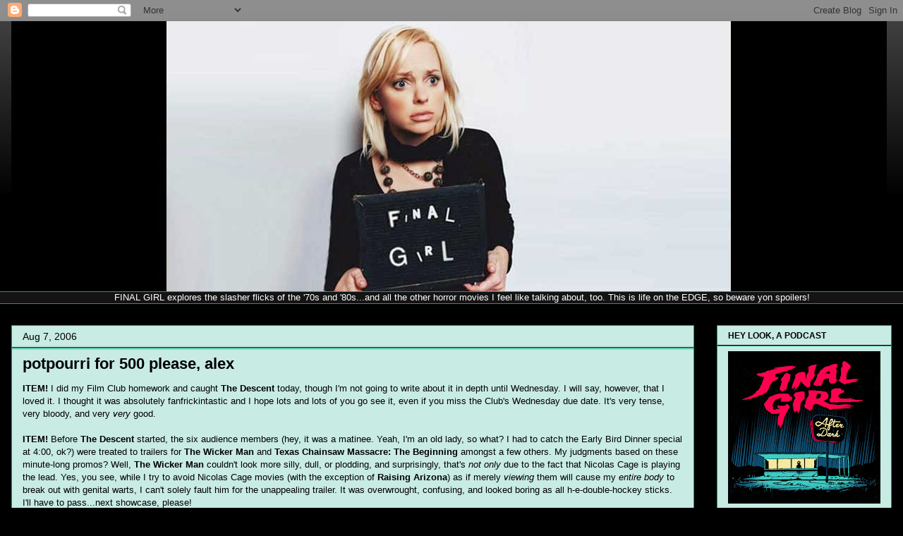

--- FILE ---
content_type: text/html; charset=UTF-8
request_url: http://www.finalgirl.rocks/2006/08/potpourri-for-500-please-alex.html?showComment=1155258360000
body_size: 31823
content:
<!DOCTYPE html>
<html class='v2' dir='ltr' xmlns='http://www.w3.org/1999/xhtml' xmlns:b='http://www.google.com/2005/gml/b' xmlns:data='http://www.google.com/2005/gml/data' xmlns:expr='http://www.google.com/2005/gml/expr'>
<head>
<link href='https://www.blogger.com/static/v1/widgets/335934321-css_bundle_v2.css' rel='stylesheet' type='text/css'/>
<meta content='width=1100' name='viewport'/>
<meta content='text/html; charset=UTF-8' http-equiv='Content-Type'/>
<meta content='blogger' name='generator'/>
<link href='http://www.finalgirl.rocks/favicon.ico' rel='icon' type='image/x-icon'/>
<link href='http://www.finalgirl.rocks/2006/08/potpourri-for-500-please-alex.html' rel='canonical'/>
<link rel="alternate" type="application/atom+xml" title="Final Girl - Atom" href="http://www.finalgirl.rocks/feeds/posts/default" />
<link rel="alternate" type="application/rss+xml" title="Final Girl - RSS" href="http://www.finalgirl.rocks/feeds/posts/default?alt=rss" />
<link rel="service.post" type="application/atom+xml" title="Final Girl - Atom" href="https://www.blogger.com/feeds/13599870/posts/default" />

<link rel="alternate" type="application/atom+xml" title="Final Girl - Atom" href="http://www.finalgirl.rocks/feeds/115500330634651975/comments/default" />
<!--Can't find substitution for tag [blog.ieCssRetrofitLinks]-->
<link href='https://blogger.googleusercontent.com/img/b/R29vZ2xl/AVvXsEj4r59WoU__XWLQuEXibIZxLTv0H7CaG2tfjbCMeYPX1RNs6ObhQEP-jqP5_D0YlYzYzcYOgZlETgR_i4VTUiwQxyktUxXMd3JnV4kA8rhi54gBl_04Oeyn6GYPtKHojFKX5S4IWA/s320/jasonboat.jpg' rel='image_src'/>
<meta content='http://www.finalgirl.rocks/2006/08/potpourri-for-500-please-alex.html' property='og:url'/>
<meta content='potpourri for 500 please, alex' property='og:title'/>
<meta content='ITEM!  I did my Film Club homework and caught The Descent  today, though I&#39;m not going to write about it in depth until Wednesday. I will sa...' property='og:description'/>
<meta content='https://blogger.googleusercontent.com/img/b/R29vZ2xl/AVvXsEj4r59WoU__XWLQuEXibIZxLTv0H7CaG2tfjbCMeYPX1RNs6ObhQEP-jqP5_D0YlYzYzcYOgZlETgR_i4VTUiwQxyktUxXMd3JnV4kA8rhi54gBl_04Oeyn6GYPtKHojFKX5S4IWA/w1200-h630-p-k-no-nu/jasonboat.jpg' property='og:image'/>
<title>Final Girl: potpourri for 500 please, alex</title>
<style id='page-skin-1' type='text/css'><!--
/*
-----------------------------------------------
Blogger Template Style
Name:     Awesome Inc.
Designer: Tina Chen
URL:      tinachen.org
----------------------------------------------- */
/* Content
----------------------------------------------- */
body {
font: normal normal 13px Arial, Tahoma, Helvetica, FreeSans, sans-serif;
color: #000000;
background: #000000 url(//www.blogblog.com/1kt/awesomeinc/body_background_dark.png) no-repeat scroll top left;
}
html body .content-outer {
min-width: 0;
max-width: 100%;
width: 100%;
}
a:link {
text-decoration: none;
color: #78001e;
}
a:visited {
text-decoration: none;
color: #78001e;
}
a:hover {
text-decoration: underline;
color: #09a178;
}
.body-fauxcolumn-outer .cap-top {
position: absolute;
z-index: 1;
height: 276px;
width: 100%;
background: transparent url(//www.blogblog.com/1kt/awesomeinc/body_gradient_dark.png) repeat-x scroll top left;
_background-image: none;
}
/* Columns
----------------------------------------------- */
.content-inner {
padding: 0;
}
.header-inner .section {
margin: 0 16px;
}
.tabs-inner .section {
margin: 0 16px;
}
.main-inner {
padding-top: 30px;
}
.main-inner .column-center-inner,
.main-inner .column-left-inner,
.main-inner .column-right-inner {
padding: 0 5px;
}
*+html body .main-inner .column-center-inner {
margin-top: -30px;
}
#layout .main-inner .column-center-inner {
margin-top: 0;
}
/* Header
----------------------------------------------- */
.header-outer {
margin: 0 0 0 0;
background: transparent none repeat scroll 0 0;
}
.Header h1 {
font: normal bold 40px Arial, Tahoma, Helvetica, FreeSans, sans-serif;
color: #09a178;
text-shadow: 0 0 -1px #000000;
}
.Header h1 a {
color: #09a178;
}
.Header .description {
font: normal normal 14px Arial, Tahoma, Helvetica, FreeSans, sans-serif;
color: #000000;
}
.header-inner .Header .titlewrapper,
.header-inner .Header .descriptionwrapper {
padding-left: 0;
padding-right: 0;
margin-bottom: 0;
}
.header-inner .Header .titlewrapper {
padding-top: 22px;
}
/* Tabs
----------------------------------------------- */
.tabs-outer {
overflow: hidden;
position: relative;
background: #141414 none repeat scroll 0 0;
}
#layout .tabs-outer {
overflow: visible;
}
.tabs-cap-top, .tabs-cap-bottom {
position: absolute;
width: 100%;
border-top: 1px solid #09a178;
}
.tabs-cap-bottom {
bottom: 0;
}
.tabs-inner .widget li a {
display: inline-block;
margin: 0;
padding: .6em 1.5em;
font: normal bold 14px Arial, Tahoma, Helvetica, FreeSans, sans-serif;
color: #000000;
border-top: 1px solid #09a178;
border-bottom: 1px solid #09a178;
border-left: 1px solid #09a178;
height: 16px;
line-height: 16px;
}
.tabs-inner .widget li:last-child a {
border-right: 1px solid #09a178;
}
.tabs-inner .widget li.selected a, .tabs-inner .widget li a:hover {
background: #444444 none repeat-x scroll 0 -100px;
color: #000000;
}
/* Headings
----------------------------------------------- */
h2 {
font: normal bold 12px Arial, Tahoma, Helvetica, FreeSans, sans-serif;
color: #000000;
}
/* Widgets
----------------------------------------------- */
.main-inner .section {
margin: 0 27px;
padding: 0;
}
.main-inner .column-left-outer,
.main-inner .column-right-outer {
margin-top: 0;
}
#layout .main-inner .column-left-outer,
#layout .main-inner .column-right-outer {
margin-top: 0;
}
.main-inner .column-left-inner,
.main-inner .column-right-inner {
background: transparent none repeat 0 0;
-moz-box-shadow: 0 0 0 rgba(0, 0, 0, .2);
-webkit-box-shadow: 0 0 0 rgba(0, 0, 0, .2);
-goog-ms-box-shadow: 0 0 0 rgba(0, 0, 0, .2);
box-shadow: 0 0 0 rgba(0, 0, 0, .2);
-moz-border-radius: 0;
-webkit-border-radius: 0;
-goog-ms-border-radius: 0;
border-radius: 0;
}
#layout .main-inner .column-left-inner,
#layout .main-inner .column-right-inner {
margin-top: 0;
}
.sidebar .widget {
font: normal normal 14px Arial, Tahoma, Helvetica, FreeSans, sans-serif;
color: #000000;
}
.sidebar .widget a:link {
color: #78001e;
}
.sidebar .widget a:visited {
color: #78001e;
}
.sidebar .widget a:hover {
color: #78001e;
}
.sidebar .widget h2 {
text-shadow: 0 0 -1px #000000;
}
.main-inner .widget {
background-color: #c8ebe4;
border: 1px solid #09a178;
padding: 0 15px 15px;
margin: 20px -16px;
-moz-box-shadow: 0 0 0 rgba(0, 0, 0, .2);
-webkit-box-shadow: 0 0 0 rgba(0, 0, 0, .2);
-goog-ms-box-shadow: 0 0 0 rgba(0, 0, 0, .2);
box-shadow: 0 0 0 rgba(0, 0, 0, .2);
-moz-border-radius: 0;
-webkit-border-radius: 0;
-goog-ms-border-radius: 0;
border-radius: 0;
}
.main-inner .widget h2 {
margin: 0 -15px;
padding: .6em 15px .5em;
border-bottom: 1px solid #000000;
}
.footer-inner .widget h2 {
padding: 0 0 .4em;
border-bottom: 1px solid #000000;
}
.main-inner .widget h2 + div, .footer-inner .widget h2 + div {
border-top: 1px solid #09a178;
padding-top: 8px;
}
.main-inner .widget .widget-content {
margin: 0 -15px;
padding: 7px 15px 0;
}
.main-inner .widget ul, .main-inner .widget #ArchiveList ul.flat {
margin: -8px -15px 0;
padding: 0;
list-style: none;
}
.main-inner .widget #ArchiveList {
margin: -8px 0 0;
}
.main-inner .widget ul li, .main-inner .widget #ArchiveList ul.flat li {
padding: .5em 15px;
text-indent: 0;
color: #000000;
border-top: 1px solid #09a178;
border-bottom: 1px solid #000000;
}
.main-inner .widget #ArchiveList ul li {
padding-top: .25em;
padding-bottom: .25em;
}
.main-inner .widget ul li:first-child, .main-inner .widget #ArchiveList ul.flat li:first-child {
border-top: none;
}
.main-inner .widget ul li:last-child, .main-inner .widget #ArchiveList ul.flat li:last-child {
border-bottom: none;
}
.post-body {
position: relative;
}
.main-inner .widget .post-body ul {
padding: 0 2.5em;
margin: .5em 0;
list-style: disc;
}
.main-inner .widget .post-body ul li {
padding: 0.25em 0;
margin-bottom: .25em;
color: #000000;
border: none;
}
.footer-inner .widget ul {
padding: 0;
list-style: none;
}
.widget .zippy {
color: #000000;
}
/* Posts
----------------------------------------------- */
body .main-inner .Blog {
padding: 0;
margin-bottom: 1em;
background-color: transparent;
border: none;
-moz-box-shadow: 0 0 0 rgba(0, 0, 0, 0);
-webkit-box-shadow: 0 0 0 rgba(0, 0, 0, 0);
-goog-ms-box-shadow: 0 0 0 rgba(0, 0, 0, 0);
box-shadow: 0 0 0 rgba(0, 0, 0, 0);
}
.main-inner .section:last-child .Blog:last-child {
padding: 0;
margin-bottom: 1em;
}
.main-inner .widget h2.date-header {
margin: 0 -15px 1px;
padding: 0 0 0 0;
font: normal normal 14px Arial, Tahoma, Helvetica, FreeSans, sans-serif;
color: #000000;
background: transparent none no-repeat scroll top left;
border-top: 0 solid #09a178;
border-bottom: 1px solid #000000;
-moz-border-radius-topleft: 0;
-moz-border-radius-topright: 0;
-webkit-border-top-left-radius: 0;
-webkit-border-top-right-radius: 0;
border-top-left-radius: 0;
border-top-right-radius: 0;
position: static;
bottom: 100%;
right: 15px;
text-shadow: 0 0 -1px #000000;
}
.main-inner .widget h2.date-header span {
font: normal normal 14px Arial, Tahoma, Helvetica, FreeSans, sans-serif;
display: block;
padding: .5em 15px;
border-left: 0 solid #09a178;
border-right: 0 solid #09a178;
}
.date-outer {
position: relative;
margin: 30px 0 20px;
padding: 0 15px;
background-color: #c8ebe4;
border: 1px solid #09a178;
-moz-box-shadow: 0 0 0 rgba(0, 0, 0, .2);
-webkit-box-shadow: 0 0 0 rgba(0, 0, 0, .2);
-goog-ms-box-shadow: 0 0 0 rgba(0, 0, 0, .2);
box-shadow: 0 0 0 rgba(0, 0, 0, .2);
-moz-border-radius: 0;
-webkit-border-radius: 0;
-goog-ms-border-radius: 0;
border-radius: 0;
}
.date-outer:first-child {
margin-top: 0;
}
.date-outer:last-child {
margin-bottom: 20px;
-moz-border-radius-bottomleft: 0;
-moz-border-radius-bottomright: 0;
-webkit-border-bottom-left-radius: 0;
-webkit-border-bottom-right-radius: 0;
-goog-ms-border-bottom-left-radius: 0;
-goog-ms-border-bottom-right-radius: 0;
border-bottom-left-radius: 0;
border-bottom-right-radius: 0;
}
.date-posts {
margin: 0 -15px;
padding: 0 15px;
clear: both;
}
.post-outer, .inline-ad {
border-top: 1px solid #09a178;
margin: 0 -15px;
padding: 15px 15px;
}
.post-outer {
padding-bottom: 10px;
}
.post-outer:first-child {
padding-top: 0;
border-top: none;
}
.post-outer:last-child, .inline-ad:last-child {
border-bottom: none;
}
.post-body {
position: relative;
}
.post-body img {
padding: 8px;
background: transparent;
border: 1px solid transparent;
-moz-box-shadow: 0 0 0 rgba(0, 0, 0, .2);
-webkit-box-shadow: 0 0 0 rgba(0, 0, 0, .2);
box-shadow: 0 0 0 rgba(0, 0, 0, .2);
-moz-border-radius: 0;
-webkit-border-radius: 0;
border-radius: 0;
}
h3.post-title, h4 {
font: normal bold 22px Arial, Tahoma, Helvetica, FreeSans, sans-serif;
color: #000000;
}
h3.post-title a {
font: normal bold 22px Arial, Tahoma, Helvetica, FreeSans, sans-serif;
color: #000000;
}
h3.post-title a:hover {
color: #09a178;
text-decoration: underline;
}
.post-header {
margin: 0 0 1em;
}
.post-body {
line-height: 1.4;
}
.post-outer h2 {
color: #000000;
}
.post-footer {
margin: 1.5em 0 0;
}
#blog-pager {
padding: 15px;
font-size: 120%;
background-color: #141414;
border: 1px solid #09a178;
-moz-box-shadow: 0 0 0 rgba(0, 0, 0, .2);
-webkit-box-shadow: 0 0 0 rgba(0, 0, 0, .2);
-goog-ms-box-shadow: 0 0 0 rgba(0, 0, 0, .2);
box-shadow: 0 0 0 rgba(0, 0, 0, .2);
-moz-border-radius: 0;
-webkit-border-radius: 0;
-goog-ms-border-radius: 0;
border-radius: 0;
-moz-border-radius-topleft: 0;
-moz-border-radius-topright: 0;
-webkit-border-top-left-radius: 0;
-webkit-border-top-right-radius: 0;
-goog-ms-border-top-left-radius: 0;
-goog-ms-border-top-right-radius: 0;
border-top-left-radius: 0;
border-top-right-radius-topright: 0;
margin-top: 1em;
}
.blog-feeds, .post-feeds {
margin: 1em 0;
text-align: center;
color: #000000;
}
.blog-feeds a, .post-feeds a {
color: #78001e;
}
.blog-feeds a:visited, .post-feeds a:visited {
color: #78001e;
}
.blog-feeds a:hover, .post-feeds a:hover {
color: #09a178;
}
.post-outer .comments {
margin-top: 2em;
}
/* Comments
----------------------------------------------- */
.comments .comments-content .icon.blog-author {
background-repeat: no-repeat;
background-image: url([data-uri]);
}
.comments .comments-content .loadmore a {
border-top: 1px solid #09a178;
border-bottom: 1px solid #09a178;
}
.comments .continue {
border-top: 2px solid #09a178;
}
/* Footer
----------------------------------------------- */
.footer-outer {
margin: -0 0 -1px;
padding: 0 0 0;
color: #000000;
overflow: hidden;
}
.footer-fauxborder-left {
border-top: 1px solid #09a178;
background: #c8ebe4 none repeat scroll 0 0;
-moz-box-shadow: 0 0 0 rgba(0, 0, 0, .2);
-webkit-box-shadow: 0 0 0 rgba(0, 0, 0, .2);
-goog-ms-box-shadow: 0 0 0 rgba(0, 0, 0, .2);
box-shadow: 0 0 0 rgba(0, 0, 0, .2);
margin: 0 -0;
}
/* Mobile
----------------------------------------------- */
body.mobile {
background-size: auto;
}
.mobile .body-fauxcolumn-outer {
background: transparent none repeat scroll top left;
}
*+html body.mobile .main-inner .column-center-inner {
margin-top: 0;
}
.mobile .main-inner .widget {
padding: 0 0 15px;
}
.mobile .main-inner .widget h2 + div,
.mobile .footer-inner .widget h2 + div {
border-top: none;
padding-top: 0;
}
.mobile .footer-inner .widget h2 {
padding: 0.5em 0;
border-bottom: none;
}
.mobile .main-inner .widget .widget-content {
margin: 0;
padding: 7px 0 0;
}
.mobile .main-inner .widget ul,
.mobile .main-inner .widget #ArchiveList ul.flat {
margin: 0 -15px 0;
}
.mobile .main-inner .widget h2.date-header {
right: 0;
}
.mobile .date-header span {
padding: 0.4em 0;
}
.mobile .date-outer:first-child {
margin-bottom: 0;
border: 1px solid #09a178;
-moz-border-radius-topleft: 0;
-moz-border-radius-topright: 0;
-webkit-border-top-left-radius: 0;
-webkit-border-top-right-radius: 0;
-goog-ms-border-top-left-radius: 0;
-goog-ms-border-top-right-radius: 0;
border-top-left-radius: 0;
border-top-right-radius: 0;
}
.mobile .date-outer {
border-color: #09a178;
border-width: 0 1px 1px;
}
.mobile .date-outer:last-child {
margin-bottom: 0;
}
.mobile .main-inner {
padding: 0;
}
.mobile .header-inner .section {
margin: 0;
}
.mobile .post-outer, .mobile .inline-ad {
padding: 5px 0;
}
.mobile .tabs-inner .section {
margin: 0 10px;
}
.mobile .main-inner .widget h2 {
margin: 0;
padding: 0;
}
.mobile .main-inner .widget h2.date-header span {
padding: 0;
}
.mobile .main-inner .widget .widget-content {
margin: 0;
padding: 7px 0 0;
}
.mobile #blog-pager {
border: 1px solid transparent;
background: #c8ebe4 none repeat scroll 0 0;
}
.mobile .main-inner .column-left-inner,
.mobile .main-inner .column-right-inner {
background: transparent none repeat 0 0;
-moz-box-shadow: none;
-webkit-box-shadow: none;
-goog-ms-box-shadow: none;
box-shadow: none;
}
.mobile .date-posts {
margin: 0;
padding: 0;
}
.mobile .footer-fauxborder-left {
margin: 0;
border-top: inherit;
}
.mobile .main-inner .section:last-child .Blog:last-child {
margin-bottom: 0;
}
.mobile-index-contents {
color: #000000;
}
.mobile .mobile-link-button {
background: #78001e none repeat scroll 0 0;
}
.mobile-link-button a:link, .mobile-link-button a:visited {
color: #ffffff;
}
.mobile .tabs-inner .PageList .widget-content {
background: transparent;
border-top: 1px solid;
border-color: #09a178;
color: #000000;
}
.mobile .tabs-inner .PageList .widget-content .pagelist-arrow {
border-left: 1px solid #09a178;
}

--></style>
<style id='template-skin-1' type='text/css'><!--
body {
min-width: 1280px;
}
.content-outer, .content-fauxcolumn-outer, .region-inner {
min-width: 1280px;
max-width: 1280px;
_width: 1280px;
}
.main-inner .columns {
padding-left: 0px;
padding-right: 280px;
}
.main-inner .fauxcolumn-center-outer {
left: 0px;
right: 280px;
/* IE6 does not respect left and right together */
_width: expression(this.parentNode.offsetWidth -
parseInt("0px") -
parseInt("280px") + 'px');
}
.main-inner .fauxcolumn-left-outer {
width: 0px;
}
.main-inner .fauxcolumn-right-outer {
width: 280px;
}
.main-inner .column-left-outer {
width: 0px;
right: 100%;
margin-left: -0px;
}
.main-inner .column-right-outer {
width: 280px;
margin-right: -280px;
}
#layout {
min-width: 0;
}
#layout .content-outer {
min-width: 0;
width: 800px;
}
#layout .region-inner {
min-width: 0;
width: auto;
}
--></style>
<link href='https://www.blogger.com/dyn-css/authorization.css?targetBlogID=13599870&amp;zx=e72fd219-84bd-4691-9104-81acd54ee076' media='none' onload='if(media!=&#39;all&#39;)media=&#39;all&#39;' rel='stylesheet'/><noscript><link href='https://www.blogger.com/dyn-css/authorization.css?targetBlogID=13599870&amp;zx=e72fd219-84bd-4691-9104-81acd54ee076' rel='stylesheet'/></noscript>
<meta name='google-adsense-platform-account' content='ca-host-pub-1556223355139109'/>
<meta name='google-adsense-platform-domain' content='blogspot.com'/>

</head>
<body class='loading variant-dark'>
<div class='navbar section' id='navbar'><div class='widget Navbar' data-version='1' id='Navbar1'><script type="text/javascript">
    function setAttributeOnload(object, attribute, val) {
      if(window.addEventListener) {
        window.addEventListener('load',
          function(){ object[attribute] = val; }, false);
      } else {
        window.attachEvent('onload', function(){ object[attribute] = val; });
      }
    }
  </script>
<div id="navbar-iframe-container"></div>
<script type="text/javascript" src="https://apis.google.com/js/platform.js"></script>
<script type="text/javascript">
      gapi.load("gapi.iframes:gapi.iframes.style.bubble", function() {
        if (gapi.iframes && gapi.iframes.getContext) {
          gapi.iframes.getContext().openChild({
              url: 'https://www.blogger.com/navbar/13599870?po\x3d115500330634651975\x26origin\x3dhttp://www.finalgirl.rocks',
              where: document.getElementById("navbar-iframe-container"),
              id: "navbar-iframe"
          });
        }
      });
    </script><script type="text/javascript">
(function() {
var script = document.createElement('script');
script.type = 'text/javascript';
script.src = '//pagead2.googlesyndication.com/pagead/js/google_top_exp.js';
var head = document.getElementsByTagName('head')[0];
if (head) {
head.appendChild(script);
}})();
</script>
</div></div>
<div class='body-fauxcolumns'>
<div class='fauxcolumn-outer body-fauxcolumn-outer'>
<div class='cap-top'>
<div class='cap-left'></div>
<div class='cap-right'></div>
</div>
<div class='fauxborder-left'>
<div class='fauxborder-right'></div>
<div class='fauxcolumn-inner'>
</div>
</div>
<div class='cap-bottom'>
<div class='cap-left'></div>
<div class='cap-right'></div>
</div>
</div>
</div>
<div class='content'>
<div class='content-fauxcolumns'>
<div class='fauxcolumn-outer content-fauxcolumn-outer'>
<div class='cap-top'>
<div class='cap-left'></div>
<div class='cap-right'></div>
</div>
<div class='fauxborder-left'>
<div class='fauxborder-right'></div>
<div class='fauxcolumn-inner'>
</div>
</div>
<div class='cap-bottom'>
<div class='cap-left'></div>
<div class='cap-right'></div>
</div>
</div>
</div>
<div class='content-outer'>
<div class='content-cap-top cap-top'>
<div class='cap-left'></div>
<div class='cap-right'></div>
</div>
<div class='fauxborder-left content-fauxborder-left'>
<div class='fauxborder-right content-fauxborder-right'></div>
<div class='content-inner'>
<header>
<div class='header-outer'>
<div class='header-cap-top cap-top'>
<div class='cap-left'></div>
<div class='cap-right'></div>
</div>
<div class='fauxborder-left header-fauxborder-left'>
<div class='fauxborder-right header-fauxborder-right'></div>
<div class='region-inner header-inner'>
<div class='header section' id='header'><div class='widget Header' data-version='1' id='Header1'>
<div id='header-inner'>
<a href='http://www.finalgirl.rocks/' style='display: block'>
<img alt='Final Girl' height='383px; ' id='Header1_headerimg' src='https://blogger.googleusercontent.com/img/b/R29vZ2xl/AVvXsEgG5wnj8zlkW0wOawi9ZvpZjDwF8PQUOi-ej3sgJrX-JO5DWelrv60bc7a5uWkTwQPXYPfyND1Wp_wbPs5y2bJK7F6JNHYlHuERWt36q2j2282wlUQViuTQruzLDrXhxW84CovYzQ/s1248/annafarish.jpg' style='display: block' width='1241px; '/>
</a>
</div>
</div></div>
</div>
</div>
<div class='header-cap-bottom cap-bottom'>
<div class='cap-left'></div>
<div class='cap-right'></div>
</div>
</div>
</header>
<div class='tabs-outer'>
<div class='tabs-cap-top cap-top'>
<div class='cap-left'></div>
<div class='cap-right'></div>
</div>
<div class='fauxborder-left tabs-fauxborder-left'>
<div class='fauxborder-right tabs-fauxborder-right'></div>
<div class='region-inner tabs-inner'>
<div class='tabs section' id='crosscol'><div class='widget Text' data-version='1' id='Text2'>
<div class='widget-content'>
<center><span style="color:#ffffff;">FINAL GIRL explores the slasher flicks of the '70s and '80s...and all the other horror movies I feel like talking about, too. This is life on the EDGE, so beware yon spoilers!</span></center>
</div>
<div class='clear'></div>
</div></div>
<div class='tabs no-items section' id='crosscol-overflow'></div>
</div>
</div>
<div class='tabs-cap-bottom cap-bottom'>
<div class='cap-left'></div>
<div class='cap-right'></div>
</div>
</div>
<div class='main-outer'>
<div class='main-cap-top cap-top'>
<div class='cap-left'></div>
<div class='cap-right'></div>
</div>
<div class='fauxborder-left main-fauxborder-left'>
<div class='fauxborder-right main-fauxborder-right'></div>
<div class='region-inner main-inner'>
<div class='columns fauxcolumns'>
<div class='fauxcolumn-outer fauxcolumn-center-outer'>
<div class='cap-top'>
<div class='cap-left'></div>
<div class='cap-right'></div>
</div>
<div class='fauxborder-left'>
<div class='fauxborder-right'></div>
<div class='fauxcolumn-inner'>
</div>
</div>
<div class='cap-bottom'>
<div class='cap-left'></div>
<div class='cap-right'></div>
</div>
</div>
<div class='fauxcolumn-outer fauxcolumn-left-outer'>
<div class='cap-top'>
<div class='cap-left'></div>
<div class='cap-right'></div>
</div>
<div class='fauxborder-left'>
<div class='fauxborder-right'></div>
<div class='fauxcolumn-inner'>
</div>
</div>
<div class='cap-bottom'>
<div class='cap-left'></div>
<div class='cap-right'></div>
</div>
</div>
<div class='fauxcolumn-outer fauxcolumn-right-outer'>
<div class='cap-top'>
<div class='cap-left'></div>
<div class='cap-right'></div>
</div>
<div class='fauxborder-left'>
<div class='fauxborder-right'></div>
<div class='fauxcolumn-inner'>
</div>
</div>
<div class='cap-bottom'>
<div class='cap-left'></div>
<div class='cap-right'></div>
</div>
</div>
<!-- corrects IE6 width calculation -->
<div class='columns-inner'>
<div class='column-center-outer'>
<div class='column-center-inner'>
<div class='main section' id='main'><div class='widget Blog' data-version='1' id='Blog1'>
<div class='blog-posts hfeed'>

          <div class="date-outer">
        
<h2 class='date-header'><span>Aug 7, 2006</span></h2>

          <div class="date-posts">
        
<div class='post-outer'>
<div class='post hentry' itemprop='blogPost' itemscope='itemscope' itemtype='http://schema.org/BlogPosting'>
<meta content='https://blogger.googleusercontent.com/img/b/R29vZ2xl/AVvXsEj4r59WoU__XWLQuEXibIZxLTv0H7CaG2tfjbCMeYPX1RNs6ObhQEP-jqP5_D0YlYzYzcYOgZlETgR_i4VTUiwQxyktUxXMd3JnV4kA8rhi54gBl_04Oeyn6GYPtKHojFKX5S4IWA/s320/jasonboat.jpg' itemprop='image_url'/>
<meta content='13599870' itemprop='blogId'/>
<meta content='115500330634651975' itemprop='postId'/>
<a name='115500330634651975'></a>
<h3 class='post-title entry-title' itemprop='name'>
potpourri for 500 please, alex
</h3>
<div class='post-header'>
<div class='post-header-line-1'></div>
</div>
<div class='post-body entry-content' id='post-body-115500330634651975' itemprop='description articleBody'>
<strong>ITEM!</strong> I did my Film Club homework and caught <strong>The Descent</strong> today, though I'm not going to write about it in depth until Wednesday. I will say, however, that I loved it. I thought it was absolutely fanfrickintastic and I hope lots and lots of you go see it, even if you miss the Club's Wednesday due date. It's very tense, very bloody, and very <em>very</em> good.<br /><br /><strong>ITEM!</strong> Before <strong>The Descent</strong> started, the six audience members (hey, it was a matinee. Yeah, I'm an old lady, so what? I had to catch the Early Bird Dinner special at 4:00, ok?) were treated to trailers for <strong>The Wicker Man</strong> and <strong>Texas Chainsaw Massacre: The Beginning</strong> amongst a few others. My judgments based on these minute-long promos? Well, <strong>The Wicker Man</strong> couldn't look more silly, dull, or plodding, and surprisingly, that's <em>not only</em> due to the fact that Nicolas Cage is playing the lead. Yes, you see, while I try to avoid Nicolas Cage movies (with the exception of <strong>Raising Arizona</strong>) as if merely <em>viewing</em> them will cause my <em>entire body</em> to break out with genital warts, I can't solely fault him for the unappealing trailer. It was overwrought, confusing, and looked boring as all h-e-double-hockey sticks. I'll have to pass...next showcase, please!<br /><br />What of <strong>TCM: The Beginning</strong>, you ask? As the trailer played, I could literally feel my face scrunch up, completely beyond my control. My eyes got all squinty like Mr. Magoo...my brow furrowed like Eliza Dushku when she's acting "concerned"...my nose wrinkled like someone blasted a stinky in my face, and my mouth puckered like a cat's butt. Sorry for the graphic imagery there folks, but it was soon apparent that my face was about to collapse in on itself like a little black hole in a "fight or flight" reaction to save the rest of me from Michael Bay's latest crapfest. I just couldn't for the life of me figure out the <em>point</em> of this movie. If it's supposed to give some sort of history to The Leatherface Family, well, guess what? THEY'RE FUCKING CRAZY! That's all we need to know, and guess what again? I figured that out when Tobe Hooper showed me these cuckoo nutsos the first time 30 fucking years ago! I swear, this movie looked no different than the <strong>TCM</strong> remake from a couple of years back. No, I take that back...Jessica Biel and her white tank top were sadly no where to be found. But...car full of sweaty kids stranded? Check. Said kids lured to house under false pretenses? Check. Crazy wacko dinner scene? Check. Girl with long hair, bloody and screaming? Can I get a CHECK here? It was completely derivative and I could find no reason, no matter how deep down I dug, to hand over my bucks to watch it. I mean, the <strong>Friday the 13th</strong> films are derivative, but hey, think about it for a second. Jason has avenged his mothers death, traveled into the mysterious "third dimension", caused some kid's brain to break, been resurrected from the dead, and gone to New York City <em>and</em> to outer motherfucking space. In the <em>future</em>. He doesn't just keep having grody family dinners over and over again...he's out there trying new and exciting avenues. Leatherface and Co. need to bring their A game, people, and I just don't see it here.<br /><br /><strong>ITEM!</strong> <s>I'm trying to upload a lovely picture of Jason for your viewing pleasure and Blogger is being a buttmunch. I'll try to add it tomorrow when, hopefully, Blogger knocks off the attitude.</s> Well, it seems Blogger finally buckled under the pressure induced by my namecalling. And so, here is one of the greatest pictures you will see ever, anytime, anywhere, for the rest of your lives. It fills me with glee every time I look at it. I had no idea that Jason and Alice cut a 70s soft-rock duet single! I'm <span style="font-style: italic;">so</span> glad this album cover photo was unearthed.<br /><strong><br /></strong><a href="https://blogger.googleusercontent.com/img/b/R29vZ2xl/AVvXsEj4r59WoU__XWLQuEXibIZxLTv0H7CaG2tfjbCMeYPX1RNs6ObhQEP-jqP5_D0YlYzYzcYOgZlETgR_i4VTUiwQxyktUxXMd3JnV4kA8rhi54gBl_04Oeyn6GYPtKHojFKX5S4IWA/s1600-h/jasonboat.jpg" onblur="try {parent.deselectBloggerImageGracefully();} catch(e) {}"><img alt="" border="0" id="BLOGGER_PHOTO_ID_5099470310882127490" src="https://blogger.googleusercontent.com/img/b/R29vZ2xl/AVvXsEj4r59WoU__XWLQuEXibIZxLTv0H7CaG2tfjbCMeYPX1RNs6ObhQEP-jqP5_D0YlYzYzcYOgZlETgR_i4VTUiwQxyktUxXMd3JnV4kA8rhi54gBl_04Oeyn6GYPtKHojFKX5S4IWA/s320/jasonboat.jpg" style="margin: 0px auto 10px; display: block; text-align: center; cursor: pointer;" /></a><strong>ITEM!</strong> Here's a PSA for all you fruity California types. Check this out...<em>if you dare!</em><br /><br /><strong>Begin transmission...</strong>Next Tuesday night, August 8 will be the 37th anniversary of the Tate murders. To acknowledge this event, you are invited to the <a href="http://www.elcoyotecafe.com/">El Coyote</a> at 8pm, where Sharon et all had their "lastsupper." Afterwards, a trek up to Cielo Drive, with a possible surprise instore. Feel free to attend - though seating isn't guaranteed - we're wingin it.<br /><br />Oh, and if you happen to be free that day, check this out:"DEARLY DEPARTED TOURS&#8221; COMMEMORATES 37TH ANNIVERSARYOF THE INFAMOUS MANSON FAMILY MURDERS IN LOS ANGELES WITH SPECIAL &#8220;HELTER SKELTER&#8221; TOUR WEEK OF AUGUST 8, 2006<br /><br />(August 2, 2006) &#8211; The 37th anniversary of the infamous Tate-LaBianca murders at the hands of the Charles Manson family continue to be a fascination, and will be commemorated in typical death hag style by DearlyDeparted Tours, with a special three + hour &#8220;Helter Skelter&#8221; theme tour the weekof August 8, 2006 in Los Angeles, Calif.<br /><br />Besides the murder residences, Michaels will include on the tour sites that relate to the day-to-day aspects of life of the victims, such as victim Jay Sebring&#8217;s hair salon, the El Coyote restaurant where the Tate group had their &#8220;last supper&#8221;, the bicycle shop where victim Abigail Folger purchased her yellowbike the afternoon of her murder. On the other side of town, we retrace the final steps of Rosemary and Leno LaBianca, victims of the second night ofmurders. &#8220;These sites make the whole thing seem more real and give life to thevictims as everyday people,&#8221; said Michaels.<br /><br />Additionally, guests will see where the murderers threw their clothing and hosedoff after the murders, and where they threw the murder weapon out the window oftheir car. You&#8217;ll see a house that was &#8220;creepy crawled&#8221; by the Manson family. Many sites have been altered since 1969 and with the help of photographs and home video footage, guests are able to relive them on Scott's 13-passenger bus.<br /><br />The tour will also include a multimedia presentation made up of film and audioclips surrounding the murders and their victims, and a soundtrack playing theTop 20 of August 1969.<br /><br />The price of the tour is $50, with five dollars of each ticket being donated to <a href="http://www.doristate.com/foundation.htm">The Doris Tate Crime Victim Foundation</a>, a California-based lobby &amp; crime victim&#8217;s organization focusing on victim&#8217;s rights and criminal legislation named in honor of Sharon Tate&#8217;s mother who became a crime victim activist until her own death in 1992. The price also includes a piece of memorabilia &#8211; a rock from the actual fireplace of the Tate house, which Michaels himself obtained when the original house was razed in late 1993.<br /><br />The Helter Skelter Tour runs Tuesday (the anniversary) August 8, through Friday August 11th at 10am, and at 1pm Saturday and Sunday August 12, 13. More datesannounced to be announced. Reservations are required: to book ahead, please call 1.323.466.3696. For more information, visit <a href="http://www.dearlydepartedtours.com/">Dearly Departed Tours</a>...<strong>end transmission</strong>.<br /><br />I think the notion of a tour following in the "last footsteps", as it were, of murder victims opens an interesting can of worms for discussion. Perhaps I'll speak my mind on it later, but for now, well...frankly I'm a little wiped out from all that <strong>Texas Chainsaw</strong> ranting and raving.
<div style='clear: both;'></div>
</div>
<div class='post-footer'>
<div class='post-footer-line post-footer-line-1'><span class='post-author vcard'>
LYLAS,
<span class='fn' itemprop='author' itemscope='itemscope' itemtype='http://schema.org/Person'>
<meta content='https://www.blogger.com/profile/07784074536271206501' itemprop='url'/>
<a class='g-profile' href='https://www.blogger.com/profile/07784074536271206501' rel='author' title='author profile'>
<span itemprop='name'>Stacie Ponder</span>
</a>
</span>
</span>
<span class='post-timestamp'>
at
<meta content='http://www.finalgirl.rocks/2006/08/potpourri-for-500-please-alex.html' itemprop='url'/>
<a class='timestamp-link' href='http://www.finalgirl.rocks/2006/08/potpourri-for-500-please-alex.html' rel='bookmark' title='permanent link'><abbr class='published' itemprop='datePublished' title='2006-08-07T21:44:00-04:00'>9:44 PM</abbr></a>
</span>
<span class='post-icons'>
<span class='item-action'>
<a href='https://www.blogger.com/email-post/13599870/115500330634651975' title='Email Post'>
<img alt='' class='icon-action' height='13' src='http://img1.blogblog.com/img/icon18_email.gif' width='18'/>
</a>
</span>
<span class='item-control blog-admin pid-903631179'>
<a href='https://www.blogger.com/post-edit.g?blogID=13599870&postID=115500330634651975&from=pencil' title='Edit Post'>
<img alt='' class='icon-action' height='18' src='https://resources.blogblog.com/img/icon18_edit_allbkg.gif' width='18'/>
</a>
</span>
</span>
<div class='post-share-buttons goog-inline-block'>
<a class='goog-inline-block share-button sb-email' href='https://www.blogger.com/share-post.g?blogID=13599870&postID=115500330634651975&target=email' target='_blank' title='Email This'><span class='share-button-link-text'>Email This</span></a><a class='goog-inline-block share-button sb-blog' href='https://www.blogger.com/share-post.g?blogID=13599870&postID=115500330634651975&target=blog' onclick='window.open(this.href, "_blank", "height=270,width=475"); return false;' target='_blank' title='BlogThis!'><span class='share-button-link-text'>BlogThis!</span></a><a class='goog-inline-block share-button sb-twitter' href='https://www.blogger.com/share-post.g?blogID=13599870&postID=115500330634651975&target=twitter' target='_blank' title='Share to X'><span class='share-button-link-text'>Share to X</span></a><a class='goog-inline-block share-button sb-facebook' href='https://www.blogger.com/share-post.g?blogID=13599870&postID=115500330634651975&target=facebook' onclick='window.open(this.href, "_blank", "height=430,width=640"); return false;' target='_blank' title='Share to Facebook'><span class='share-button-link-text'>Share to Facebook</span></a><a class='goog-inline-block share-button sb-pinterest' href='https://www.blogger.com/share-post.g?blogID=13599870&postID=115500330634651975&target=pinterest' target='_blank' title='Share to Pinterest'><span class='share-button-link-text'>Share to Pinterest</span></a>
</div>
</div>
<div class='post-footer-line post-footer-line-2'><span class='post-labels'>
TODAY'S VOCAB:
<a href='http://www.finalgirl.rocks/search/label/friday%20the%2013th' rel='tag'>friday the 13th</a>,
<a href='http://www.finalgirl.rocks/search/label/go%20fuck%20yourself' rel='tag'>go fuck yourself</a>
</span>
</div>
<div class='post-footer-line post-footer-line-3'><span class='post-comment-link'>
</span>
</div>
</div>
</div>
<div class='comments' id='comments'>
<a name='comments'></a>
<h4>11 comments:</h4>
<div id='Blog1_comments-block-wrapper'>
<dl class='avatar-comment-indent' id='comments-block'>
<dt class='comment-author ' id='c115506628189326821'>
<a name='c115506628189326821'></a>
<div class="avatar-image-container avatar-stock"><span dir="ltr"><img src="//resources.blogblog.com/img/blank.gif" width="35" height="35" alt="" title="Anonymous">

</span></div>
Anonymous
said...
</dt>
<dd class='comment-body' id='Blog1_cmt-115506628189326821'>
<p>
Kim Morgan mentioned you on her MSN Movie Filter blog, seems you've got a fan.<BR/><BR/>88ArterialSprays
</p>
</dd>
<dd class='comment-footer'>
<span class='comment-timestamp'>
<a href='http://www.finalgirl.rocks/2006/08/potpourri-for-500-please-alex.html?showComment=1155066240000#c115506628189326821' title='comment permalink'>
8/8/06, 3:44&#8239;PM
</a>
<span class='item-control blog-admin pid-1185542889'>
<a class='comment-delete' href='https://www.blogger.com/comment/delete/13599870/115506628189326821' title='Delete Comment'>
<img src='https://resources.blogblog.com/img/icon_delete13.gif'/>
</a>
</span>
</span>
</dd>
<dt class='comment-author ' id='c115507603681258478'>
<a name='c115507603681258478'></a>
<div class="avatar-image-container avatar-stock"><span dir="ltr"><img src="//resources.blogblog.com/img/blank.gif" width="35" height="35" alt="" title="Anonymous">

</span></div>
Anonymous
said...
</dt>
<dd class='comment-body' id='Blog1_cmt-115507603681258478'>
<p>
I went to see the Descent Saturday night. I thought it was great. <BR/><BR/>Did you hunt up the British ending? It's around on YouTube.
</p>
</dd>
<dd class='comment-footer'>
<span class='comment-timestamp'>
<a href='http://www.finalgirl.rocks/2006/08/potpourri-for-500-please-alex.html?showComment=1155076020000#c115507603681258478' title='comment permalink'>
8/8/06, 6:27&#8239;PM
</a>
<span class='item-control blog-admin pid-1185542889'>
<a class='comment-delete' href='https://www.blogger.com/comment/delete/13599870/115507603681258478' title='Delete Comment'>
<img src='https://resources.blogblog.com/img/icon_delete13.gif'/>
</a>
</span>
</span>
</dd>
<dt class='comment-author ' id='c115507658072954042'>
<a name='c115507658072954042'></a>
<div class="avatar-image-container avatar-stock"><span dir="ltr"><img src="//resources.blogblog.com/img/blank.gif" width="35" height="35" alt="" title="Anonymous">

</span></div>
Anonymous
said...
</dt>
<dd class='comment-body' id='Blog1_cmt-115507658072954042'>
<p>
Hey Stacie--I so loved your take on "TCM: The Beginning" and "Wicker Man"--I posted them on Movies Filter:<BR/><BR/>http://moviesfilter.spaces.live.com/blog/cns!82ABAB9A2E2856FD!1769.entry<BR/><BR/>Keep on making me wish you were a man so I could marry you.<BR/><BR/>luv<BR/>kim
</p>
</dd>
<dd class='comment-footer'>
<span class='comment-timestamp'>
<a href='http://www.finalgirl.rocks/2006/08/potpourri-for-500-please-alex.html?showComment=1155076560000#c115507658072954042' title='comment permalink'>
8/8/06, 6:36&#8239;PM
</a>
<span class='item-control blog-admin pid-1185542889'>
<a class='comment-delete' href='https://www.blogger.com/comment/delete/13599870/115507658072954042' title='Delete Comment'>
<img src='https://resources.blogblog.com/img/icon_delete13.gif'/>
</a>
</span>
</span>
</dd>
<dt class='comment-author blog-author' id='c115509501243404735'>
<a name='c115509501243404735'></a>
<div class="avatar-image-container avatar-stock"><span dir="ltr"><a href="https://www.blogger.com/profile/07784074536271206501" target="" rel="nofollow" onclick="" class="avatar-hovercard" id="av-115509501243404735-07784074536271206501"><img src="//www.blogger.com/img/blogger_logo_round_35.png" width="35" height="35" alt="" title="Stacie Ponder">

</a></span></div>
<a href='https://www.blogger.com/profile/07784074536271206501' rel='nofollow'>Stacie Ponder</a>
said...
</dt>
<dd class='comment-body' id='Blog1_cmt-115509501243404735'>
<p>
Thanks for the heads up, 88!<BR/><BR/>Michelle- you always give me the sweet hookups!  Thanks...I'll be sure to mention that tomorrow.  :)<BR/><BR/>Kim- thanks x 8 million for the mention...I'm gobsmacked.  And your comment made me blush so hard my hair caught on fire- you owe me wig money, dammit!<BR/><BR/>Listen people, if you want to read writings on movies from someone who knows her shit and manages to use 93% fewer swear words than I do, go read Kim's <A HREF="sunsetgun.typepad.com/sunsetgun" REL="nofollow">Sunset Gun</A>.  She shows us all how it's done.<BR/><BR/>See?  I can't even get through leaving comments without using swear words.  When will I learn??!
</p>
</dd>
<dd class='comment-footer'>
<span class='comment-timestamp'>
<a href='http://www.finalgirl.rocks/2006/08/potpourri-for-500-please-alex.html?showComment=1155094980000#c115509501243404735' title='comment permalink'>
8/8/06, 11:43&#8239;PM
</a>
<span class='item-control blog-admin pid-903631179'>
<a class='comment-delete' href='https://www.blogger.com/comment/delete/13599870/115509501243404735' title='Delete Comment'>
<img src='https://resources.blogblog.com/img/icon_delete13.gif'/>
</a>
</span>
</span>
</dd>
<dt class='comment-author ' id='c115513149888914524'>
<a name='c115513149888914524'></a>
<div class="avatar-image-container vcard"><span dir="ltr"><a href="https://www.blogger.com/profile/08138035686166958662" target="" rel="nofollow" onclick="" class="avatar-hovercard" id="av-115513149888914524-08138035686166958662"><img src="https://resources.blogblog.com/img/blank.gif" width="35" height="35" class="delayLoad" style="display: none;" longdesc="//3.bp.blogspot.com/_jVkxcvr171Q/SaHSpC-fHnI/AAAAAAAADCo/mgpeHjKIGfk/S45-s35/n586571291_788977_6506.jpg" alt="" title="John Barleycorn">

<noscript><img src="//3.bp.blogspot.com/_jVkxcvr171Q/SaHSpC-fHnI/AAAAAAAADCo/mgpeHjKIGfk/S45-s35/n586571291_788977_6506.jpg" width="35" height="35" class="photo" alt=""></noscript></a></span></div>
<a href='https://www.blogger.com/profile/08138035686166958662' rel='nofollow'>John Barleycorn</a>
said...
</dt>
<dd class='comment-body' id='Blog1_cmt-115513149888914524'>
<p>
You forgot to mention the idiotic trailer for <I>Saw 3</I>, which looks exactly like the first two films.
</p>
</dd>
<dd class='comment-footer'>
<span class='comment-timestamp'>
<a href='http://www.finalgirl.rocks/2006/08/potpourri-for-500-please-alex.html?showComment=1155131460000#c115513149888914524' title='comment permalink'>
8/9/06, 9:51&#8239;AM
</a>
<span class='item-control blog-admin pid-1205108721'>
<a class='comment-delete' href='https://www.blogger.com/comment/delete/13599870/115513149888914524' title='Delete Comment'>
<img src='https://resources.blogblog.com/img/icon_delete13.gif'/>
</a>
</span>
</span>
</dd>
<dt class='comment-author blog-author' id='c115513255728078531'>
<a name='c115513255728078531'></a>
<div class="avatar-image-container avatar-stock"><span dir="ltr"><a href="https://www.blogger.com/profile/07784074536271206501" target="" rel="nofollow" onclick="" class="avatar-hovercard" id="av-115513255728078531-07784074536271206501"><img src="//www.blogger.com/img/blogger_logo_round_35.png" width="35" height="35" alt="" title="Stacie Ponder">

</a></span></div>
<a href='https://www.blogger.com/profile/07784074536271206501' rel='nofollow'>Stacie Ponder</a>
said...
</dt>
<dd class='comment-body' id='Blog1_cmt-115513255728078531'>
<p>
You're right, Brennon, I did.  I haven't seen any of the <B>Saw</B> flicks, so I can't say how much it looked like the first two.  I'll take your word for it, though.<BR/><BR/>My immediate reaction to the implied violence and screams of pain was to think "Oh, hurray!  People being tortured!  I do so <I>love</I> to watch people suffer!"  Then I had a mini-crisis of conscience, wondering exactly why I like horror films at all and if I even DO any more...but then the <B>TCM</B> trailer began and my blood got to boiling and I forgot all about my crisis.
</p>
</dd>
<dd class='comment-footer'>
<span class='comment-timestamp'>
<a href='http://www.finalgirl.rocks/2006/08/potpourri-for-500-please-alex.html?showComment=1155132540000#c115513255728078531' title='comment permalink'>
8/9/06, 10:09&#8239;AM
</a>
<span class='item-control blog-admin pid-903631179'>
<a class='comment-delete' href='https://www.blogger.com/comment/delete/13599870/115513255728078531' title='Delete Comment'>
<img src='https://resources.blogblog.com/img/icon_delete13.gif'/>
</a>
</span>
</span>
</dd>
<dt class='comment-author ' id='c115514022611942306'>
<a name='c115514022611942306'></a>
<div class="avatar-image-container avatar-stock"><span dir="ltr"><img src="//resources.blogblog.com/img/blank.gif" width="35" height="35" alt="" title="Anonymous">

</span></div>
Anonymous
said...
</dt>
<dd class='comment-body' id='Blog1_cmt-115514022611942306'>
<p>
Unfortunately, I have yet to see "The Descent."  BUT, I HAVE seen its poster.  "The Descent" has the best freakin' one sheet I've ever seen.  It's genius - a skull made from women's bodies!  An amazing image...
</p>
</dd>
<dd class='comment-footer'>
<span class='comment-timestamp'>
<a href='http://www.finalgirl.rocks/2006/08/potpourri-for-500-please-alex.html?showComment=1155140220000#c115514022611942306' title='comment permalink'>
8/9/06, 12:17&#8239;PM
</a>
<span class='item-control blog-admin pid-1185542889'>
<a class='comment-delete' href='https://www.blogger.com/comment/delete/13599870/115514022611942306' title='Delete Comment'>
<img src='https://resources.blogblog.com/img/icon_delete13.gif'/>
</a>
</span>
</span>
</dd>
<dt class='comment-author ' id='c115514056861037492'>
<a name='c115514056861037492'></a>
<div class="avatar-image-container avatar-stock"><span dir="ltr"><img src="//resources.blogblog.com/img/blank.gif" width="35" height="35" alt="" title="Anonymous">

</span></div>
Anonymous
said...
</dt>
<dd class='comment-body' id='Blog1_cmt-115514056861037492'>
<p>
The poster makes it seem like a terror-filled cheer camp. Or a terror-filled synchronized swimming routine. Two excellent ideas for movies. I think there should be a revival of sychronized swimming in movies and it would be that much more interesting with fire and skulls.
</p>
</dd>
<dd class='comment-footer'>
<span class='comment-timestamp'>
<a href='http://www.finalgirl.rocks/2006/08/potpourri-for-500-please-alex.html?showComment=1155140520000#c115514056861037492' title='comment permalink'>
8/9/06, 12:22&#8239;PM
</a>
<span class='item-control blog-admin pid-1185542889'>
<a class='comment-delete' href='https://www.blogger.com/comment/delete/13599870/115514056861037492' title='Delete Comment'>
<img src='https://resources.blogblog.com/img/icon_delete13.gif'/>
</a>
</span>
</span>
</dd>
<dt class='comment-author ' id='c115516846126197684'>
<a name='c115516846126197684'></a>
<div class="avatar-image-container avatar-stock"><span dir="ltr"><img src="//resources.blogblog.com/img/blank.gif" width="35" height="35" alt="" title="Anonymous">

</span></div>
Anonymous
said...
</dt>
<dd class='comment-body' id='Blog1_cmt-115516846126197684'>
<p>
Whenever I watch a movie, I must look it up on various web sites (IMDB, AICN) and see what other people have had to say, which is how I found out about the different endings. I hadn't realized The Descent had been around in Britain for about a year. <BR/><BR/>I am also continuously amazed at the number of people who posit an unreliable narrator for a movie on little/no evidence. <BR/><BR/>Anyway, I'd be interested in hearing what you think of the two endings. I can't really discuss the movie with my friends since they either haven't seen it yet or don't like horror movies.<BR/><BR/>I'll have to see if I can come up with a post of my own.... I usually don't try but this movie may be worth the extra effort. :)
</p>
</dd>
<dd class='comment-footer'>
<span class='comment-timestamp'>
<a href='http://www.finalgirl.rocks/2006/08/potpourri-for-500-please-alex.html?showComment=1155168420000#c115516846126197684' title='comment permalink'>
8/9/06, 8:07&#8239;PM
</a>
<span class='item-control blog-admin pid-1185542889'>
<a class='comment-delete' href='https://www.blogger.com/comment/delete/13599870/115516846126197684' title='Delete Comment'>
<img src='https://resources.blogblog.com/img/icon_delete13.gif'/>
</a>
</span>
</span>
</dd>
<dt class='comment-author ' id='c115525836232125678'>
<a name='c115525836232125678'></a>
<div class="avatar-image-container avatar-stock"><span dir="ltr"><img src="//resources.blogblog.com/img/blank.gif" width="35" height="35" alt="" title="Anonymous">

</span></div>
Anonymous
said...
</dt>
<dd class='comment-body' id='Blog1_cmt-115525836232125678'>
<p>
Oh, man... I have to go to bed!<BR/>Nuts!<BR/><BR/>I very briefly glanced at this post about the Dearly departed tour for the manson anniversary... but i haven't the time to read it in detail.<BR/>I will though, but it sounds amazingly tasteless, at least.<BR/>Having said that, i'm not actually passing any judgement yet, i wanna read the thing.<BR/>But it makes me think of... ice.<BR/><BR/>In canada, i bought a bag of ice, "Titanic" brand. With a drawing of a huge iceberg on the bag, as a logo, i guess.<BR/>And i thought, "Oh, dear, am i really seeing this?"<BR/>So, when i get out to the car, I have to show my wife...<BR/>And THEN I see there a small ship about to hit the iceberg!<BR/>Sheesh!<BR/><BR/>Just had to share...
</p>
</dd>
<dd class='comment-footer'>
<span class='comment-timestamp'>
<a href='http://www.finalgirl.rocks/2006/08/potpourri-for-500-please-alex.html?showComment=1155258360000#c115525836232125678' title='comment permalink'>
8/10/06, 9:06&#8239;PM
</a>
<span class='item-control blog-admin pid-1185542889'>
<a class='comment-delete' href='https://www.blogger.com/comment/delete/13599870/115525836232125678' title='Delete Comment'>
<img src='https://resources.blogblog.com/img/icon_delete13.gif'/>
</a>
</span>
</span>
</dd>
<dt class='comment-author blog-author' id='c115532819078897454'>
<a name='c115532819078897454'></a>
<div class="avatar-image-container avatar-stock"><span dir="ltr"><a href="https://www.blogger.com/profile/07784074536271206501" target="" rel="nofollow" onclick="" class="avatar-hovercard" id="av-115532819078897454-07784074536271206501"><img src="//www.blogger.com/img/blogger_logo_round_35.png" width="35" height="35" alt="" title="Stacie Ponder">

</a></span></div>
<a href='https://www.blogger.com/profile/07784074536271206501' rel='nofollow'>Stacie Ponder</a>
said...
</dt>
<dd class='comment-body' id='Blog1_cmt-115532819078897454'>
<p>
Hey Cattleworks...welcome aboard!  I hope you like it enough here to stick around.<BR/><BR/>That "Titanic" ice story is really so unbelievably...unbelievable in the tastelessness of the concept, I can only laugh.  WOW.
</p>
</dd>
<dd class='comment-footer'>
<span class='comment-timestamp'>
<a href='http://www.finalgirl.rocks/2006/08/potpourri-for-500-please-alex.html?showComment=1155328140000#c115532819078897454' title='comment permalink'>
8/11/06, 4:29&#8239;PM
</a>
<span class='item-control blog-admin pid-903631179'>
<a class='comment-delete' href='https://www.blogger.com/comment/delete/13599870/115532819078897454' title='Delete Comment'>
<img src='https://resources.blogblog.com/img/icon_delete13.gif'/>
</a>
</span>
</span>
</dd>
</dl>
</div>
<p class='comment-footer'>
<a href='https://www.blogger.com/comment/fullpage/post/13599870/115500330634651975' onclick='javascript:window.open(this.href, "bloggerPopup", "toolbar=0,location=0,statusbar=1,menubar=0,scrollbars=yes,width=640,height=500"); return false;'>Post a Comment</a>
</p>
<div id='backlinks-container'>
<div id='Blog1_backlinks-container'>
</div>
</div>
</div>
</div>

        </div></div>
      
</div>
<div class='blog-pager' id='blog-pager'>
<span id='blog-pager-newer-link'>
<a class='blog-pager-newer-link' href='http://www.finalgirl.rocks/2006/08/i-heart-fog.html' id='Blog1_blog-pager-newer-link' title='Newer Post'>Newer Post</a>
</span>
<span id='blog-pager-older-link'>
<a class='blog-pager-older-link' href='http://www.finalgirl.rocks/2006/08/film-club-field-trip.html' id='Blog1_blog-pager-older-link' title='Older Post'>Older Post</a>
</span>
<a class='home-link' href='http://www.finalgirl.rocks/'>Home</a>
</div>
<div class='clear'></div>
<div class='post-feeds'>
<div class='feed-links'>
Subscribe to:
<a class='feed-link' href='http://www.finalgirl.rocks/feeds/115500330634651975/comments/default' target='_blank' type='application/atom+xml'>Post Comments (Atom)</a>
</div>
</div>
</div></div>
</div>
</div>
<div class='column-left-outer'>
<div class='column-left-inner'>
<aside>
</aside>
</div>
</div>
<div class='column-right-outer'>
<div class='column-right-inner'>
<aside>
<div class='sidebar section' id='sidebar-right-1'><div class='widget Image' data-version='1' id='Image2'>
<h2>HEY LOOK, A PODCAST</h2>
<div class='widget-content'>
<a href='https://www.finalgirlafterdark.com/'>
<img alt='HEY LOOK, A PODCAST' height='216' id='Image2_img' src='https://blogger.googleusercontent.com/img/a/AVvXsEg8cZ8PT8MHCU663lQS6jpcIQo3TaZyLypvYpWRPy3swSPTSTv7bb9zqoeL9ZXatlSOksyQMEjUunDf_aH5ntglBa2t3MI756cezAg89ymDKfyUUIu5toqjsjSwnSuqk7NZg-vUrAJsjhA713vAF7jnEj9QJ0p-369YR6pJ0AWfP6d_0UhJNEqgnQ=s216' width='216'/>
</a>
<br/>
<span class='caption'>new episodes on Wednesdays!</span>
</div>
<div class='clear'></div>
</div><div class='widget Image' data-version='1' id='Image15'>
<h2>MY NEW BOOK 'DEATH COUNT' IS ON SALE NOW!</h2>
<div class='widget-content'>
<a href='http://www.finalgirl.rocks/2017/10/happy-friday-13th.html'>
<img alt='MY NEW BOOK &#39;DEATH COUNT&#39; IS ON SALE NOW!' height='115' id='Image15_img' src='https://blogger.googleusercontent.com/img/b/R29vZ2xl/AVvXsEhLgDejmb8Y6FqX2keAJrNAABZsvCc6GBdoFE-Gcfqs79y2TxRdIac98YdAOVCgECnIgxmFVVjf-_meYCFPbHAFpTNkKQetznc9I2aNYapTxjMNrI-jILaCNUPaGjjkdl7AfsRyiQ/s1600/F13dc.jpg' width='215'/>
</a>
<br/>
<span class='caption'>CLICK THE PIC TO GET THE INFO!</span>
</div>
<div class='clear'></div>
</div><div class='widget Image' data-version='1' id='Image1'>
<div class='widget-content'>
<img alt='' height='117' id='Image1_img' src='https://blogger.googleusercontent.com/img/b/R29vZ2xl/AVvXsEgF6GK7hNjVXuWhHMoGQTbXgGk8yTiqpVLPv2BxAsrf3jp8mIpt-EJlbFUArgHmfnvgoAHmsJaxcXrWDEFUIdVQj_x8xXeez1sP2YuudOHN96vaMYFKRq4xxQXbMolHTlG0kqHhsQ/s1600/cityliving1.jpg' width='215'/>
<br/>
</div>
<div class='clear'></div>
</div><div class='widget Profile' data-version='1' id='Profile1'>
<h2>i'm like the wind</h2>
<div class='widget-content'>
<dl class='profile-datablock'>
<dt class='profile-data'>
<a class='profile-name-link g-profile' href='https://www.blogger.com/profile/07784074536271206501' rel='author' style='background-image: url(//www.blogger.com/img/logo-16.png);'>
Stacie Ponder
</a>
</dt>
<dd class='profile-textblock'>I am currently alive, although if that changes I'm not sure who would update this space to tell you.</dd>
</dl>
<a class='profile-link' href='https://www.blogger.com/profile/07784074536271206501' rel='author'>View my complete profile</a>
<div class='clear'></div>
</div>
</div><div class='widget Followers' data-version='1' id='Followers1'>
<h2 class='title'>suckers!</h2>
<div class='widget-content'>
<div id='Followers1-wrapper'>
<div style='margin-right:2px;'>
<div><script type="text/javascript" src="https://apis.google.com/js/platform.js"></script>
<div id="followers-iframe-container"></div>
<script type="text/javascript">
    window.followersIframe = null;
    function followersIframeOpen(url) {
      gapi.load("gapi.iframes", function() {
        if (gapi.iframes && gapi.iframes.getContext) {
          window.followersIframe = gapi.iframes.getContext().openChild({
            url: url,
            where: document.getElementById("followers-iframe-container"),
            messageHandlersFilter: gapi.iframes.CROSS_ORIGIN_IFRAMES_FILTER,
            messageHandlers: {
              '_ready': function(obj) {
                window.followersIframe.getIframeEl().height = obj.height;
              },
              'reset': function() {
                window.followersIframe.close();
                followersIframeOpen("https://www.blogger.com/followers/frame/13599870?colors\x3dCgt0cmFuc3BhcmVudBILdHJhbnNwYXJlbnQaByMwMDAwMDAiByM3ODAwMWUqByMwMDAwMDAyByMwMDAwMDA6ByMwMDAwMDBCByM3ODAwMWVKByMwMDAwMDBSByM3ODAwMWVaC3RyYW5zcGFyZW50\x26pageSize\x3d21\x26hl\x3den\x26origin\x3dhttp://www.finalgirl.rocks");
              },
              'open': function(url) {
                window.followersIframe.close();
                followersIframeOpen(url);
              }
            }
          });
        }
      });
    }
    followersIframeOpen("https://www.blogger.com/followers/frame/13599870?colors\x3dCgt0cmFuc3BhcmVudBILdHJhbnNwYXJlbnQaByMwMDAwMDAiByM3ODAwMWUqByMwMDAwMDAyByMwMDAwMDA6ByMwMDAwMDBCByM3ODAwMWVKByMwMDAwMDBSByM3ODAwMWVaC3RyYW5zcGFyZW50\x26pageSize\x3d21\x26hl\x3den\x26origin\x3dhttp://www.finalgirl.rocks");
  </script></div>
</div>
</div>
<div class='clear'></div>
</div>
</div><div class='widget Subscribe' data-version='1' id='Subscribe1'>
<div style='white-space:nowrap'>
<h2 class='title'>Subscribe To FG!</h2>
<div class='widget-content'>
<div class='subscribe-wrapper subscribe-type-POST'>
<div class='subscribe expanded subscribe-type-POST' id='SW_READER_LIST_Subscribe1POST' style='display:none;'>
<div class='top'>
<span class='inner' onclick='return(_SW_toggleReaderList(event, "Subscribe1POST"));'>
<img class='subscribe-dropdown-arrow' src='https://resources.blogblog.com/img/widgets/arrow_dropdown.gif'/>
<img align='absmiddle' alt='' border='0' class='feed-icon' src='https://resources.blogblog.com/img/icon_feed12.png'/>
Posts
</span>
<div class='feed-reader-links'>
<a class='feed-reader-link' href='https://www.netvibes.com/subscribe.php?url=http%3A%2F%2Fwww.finalgirl.rocks%2Ffeeds%2Fposts%2Fdefault' target='_blank'>
<img src='https://resources.blogblog.com/img/widgets/subscribe-netvibes.png'/>
</a>
<a class='feed-reader-link' href='https://add.my.yahoo.com/content?url=http%3A%2F%2Fwww.finalgirl.rocks%2Ffeeds%2Fposts%2Fdefault' target='_blank'>
<img src='https://resources.blogblog.com/img/widgets/subscribe-yahoo.png'/>
</a>
<a class='feed-reader-link' href='http://www.finalgirl.rocks/feeds/posts/default' target='_blank'>
<img align='absmiddle' class='feed-icon' src='https://resources.blogblog.com/img/icon_feed12.png'/>
                  Atom
                </a>
</div>
</div>
<div class='bottom'></div>
</div>
<div class='subscribe' id='SW_READER_LIST_CLOSED_Subscribe1POST' onclick='return(_SW_toggleReaderList(event, "Subscribe1POST"));'>
<div class='top'>
<span class='inner'>
<img class='subscribe-dropdown-arrow' src='https://resources.blogblog.com/img/widgets/arrow_dropdown.gif'/>
<span onclick='return(_SW_toggleReaderList(event, "Subscribe1POST"));'>
<img align='absmiddle' alt='' border='0' class='feed-icon' src='https://resources.blogblog.com/img/icon_feed12.png'/>
Posts
</span>
</span>
</div>
<div class='bottom'></div>
</div>
</div>
<div class='subscribe-wrapper subscribe-type-PER_POST'>
<div class='subscribe expanded subscribe-type-PER_POST' id='SW_READER_LIST_Subscribe1PER_POST' style='display:none;'>
<div class='top'>
<span class='inner' onclick='return(_SW_toggleReaderList(event, "Subscribe1PER_POST"));'>
<img class='subscribe-dropdown-arrow' src='https://resources.blogblog.com/img/widgets/arrow_dropdown.gif'/>
<img align='absmiddle' alt='' border='0' class='feed-icon' src='https://resources.blogblog.com/img/icon_feed12.png'/>
Comments
</span>
<div class='feed-reader-links'>
<a class='feed-reader-link' href='https://www.netvibes.com/subscribe.php?url=http%3A%2F%2Fwww.finalgirl.rocks%2Ffeeds%2F115500330634651975%2Fcomments%2Fdefault' target='_blank'>
<img src='https://resources.blogblog.com/img/widgets/subscribe-netvibes.png'/>
</a>
<a class='feed-reader-link' href='https://add.my.yahoo.com/content?url=http%3A%2F%2Fwww.finalgirl.rocks%2Ffeeds%2F115500330634651975%2Fcomments%2Fdefault' target='_blank'>
<img src='https://resources.blogblog.com/img/widgets/subscribe-yahoo.png'/>
</a>
<a class='feed-reader-link' href='http://www.finalgirl.rocks/feeds/115500330634651975/comments/default' target='_blank'>
<img align='absmiddle' class='feed-icon' src='https://resources.blogblog.com/img/icon_feed12.png'/>
                  Atom
                </a>
</div>
</div>
<div class='bottom'></div>
</div>
<div class='subscribe' id='SW_READER_LIST_CLOSED_Subscribe1PER_POST' onclick='return(_SW_toggleReaderList(event, "Subscribe1PER_POST"));'>
<div class='top'>
<span class='inner'>
<img class='subscribe-dropdown-arrow' src='https://resources.blogblog.com/img/widgets/arrow_dropdown.gif'/>
<span onclick='return(_SW_toggleReaderList(event, "Subscribe1PER_POST"));'>
<img align='absmiddle' alt='' border='0' class='feed-icon' src='https://resources.blogblog.com/img/icon_feed12.png'/>
Comments
</span>
</span>
</div>
<div class='bottom'></div>
</div>
</div>
<div style='clear:both'></div>
</div>
</div>
<div class='clear'></div>
</div><div class='widget Image' data-version='1' id='Image41'>
<div class='widget-content'>
<a href='https://www.finalgirlafterdark.com/about'>
<img alt='' height='90' id='Image41_img' src='https://blogger.googleusercontent.com/img/b/R29vZ2xl/AVvXsEheXr5C0BZmA6pwViPjvWGDg3PXDfOSsNgAbRdSPKPB2_dWDu3vlHJ4FWLxY4EL5_ewoxxyqbNYsPnFbft7oeTow96ff7ajsC4-TNa3Y1UQ-1qkj2_NjOdK9X_p2rX9kZegFEx-jQ/s215-r/ABOUT.jpg' width='215'/>
</a>
<br/>
</div>
<div class='clear'></div>
</div><div class='widget Image' data-version='1' id='Image19'>
<div class='widget-content'>
<a href='http://finalgirl.blogspot.com/1992/06/film-review-links-z.html'>
<img alt='' height='155' id='Image19_img' src='https://blogger.googleusercontent.com/img/b/R29vZ2xl/AVvXsEgyB4SGDVWj9yEHs4AVrqdgLa-3ANdqfy8oL5M1pnouWIYpYEO75bpVz5wbX_qYeWi6bmpJKh7-JypGdmCfJpkCZFQuF_OQAqG5bY_DR5pi3IttIp8gRh3JgMMCePStzRRQGb9STw/s1600-r/reviews.jpg' width='215'/>
</a>
<br/>
</div>
<div class='clear'></div>
</div><div class='widget Image' data-version='1' id='Image22'>
<div class='widget-content'>
<img alt='' height='194' id='Image22_img' src='https://blogger.googleusercontent.com/img/b/R29vZ2xl/AVvXsEinyeeJHD0CluY8fkgMBpU1c9ukJzmCG8eDSWywD_CLvOJWx6fhrsa-F2Wspxq5jFgjzRWwwnRcTgHEb-o9PNe3qbi2UUoKF0SKTw5v3HCI7vfuRogNNJ3u0wzsnF-tTPAXwXD9vw/s240/celine2.jpg' width='200'/>
<br/>
</div>
<div class='clear'></div>
</div><div class='widget Text' data-version='1' id='Text1'>
<h2 class='title'>It's unanimous!</h2>
<div class='widget-content'>
"Candid, sarcastic, snarky, and fun." - <a href="http://rue-morgue.com/" style="font-style: italic;">Rue Morgue</a><br /><br />"A Dorothy Parker-esque droll wit and wisdom unrivaled in 99% of the blogosphere." - <span style="font-style: italic;">Matthew Kiernan, <a href="http://blogs.amctv.com/monsterfest/2007/10/final-girls-31-.html">AMC Monsterfest</a><br /><br />"</span><span>If there were two Stacie Ponders, the world would be a better place." - <span style="font-style: italic;">Richard Harland Smith, <a href="http://www.moviemorlocks.com/blog?action=detail&amp;entry_id=8a258bcb15dca1e30115dd2ae6e30002">TCM's Movie Morlocks</a></span></span><span style="font-style: italic;"><a href="http://finalgirl.blogspot.com/"></a></span><br /><br />"I want to marry this girl!" - <span style="font-style: italic;">Scott Weinberg, </span><a href="http://www.cinematical.com/2006/08/16/film-blog-group-hug-oh-the-horror/" style="font-style: italic;">Cinematical</a><br /><br />"The greatest horror site in...what the hell...the world!" - <span style="font-style: italic;">Kim Morgan, </span><a href="http://moviesfilter.spaces.live.com/blog/cns%2182ABAB9A2E2856FD%213487.entry" style="font-style: italic;">MSN Movies Filter</a><br /><br />"The most fun you can have on a horror blog." - <span style="font-style: italic;">Adam Ross, </span><a href="http://dvdpanache.blogspot.com/2007/03/friday-screen-test-stacie-ponder.html" style="font-style: italic;">DVD Panache</a><br /><br />"Arguably the most clever film blogger online." - <span style="font-style: italic;">DK Holm, </span><a href="http://www.nervepop.com/nerveblog/screengrabblog.aspx?id=107e12893#12893" style="font-style: italic;">The Screengrab</a><br /><br />"You are little more than a diseased piece of waste.  There's nothing even remotely relevant about you...pathetic." - <a href="http://finalgirl.blogspot.com/2007/07/id4.html"><span style="font-style: italic;">A</span><span style="font-style: italic;"> reader</span></a><br /><br />"Like most of McDonald's loving Americans, you have a lack of insight..." - <span style="font-style: italic;">Barry<br /></span><br />"you obviously are BLONDE. (At least your brain)...my 3yo can do better WOW" - <span style="font-style:italic;"><a href="http://www.finalgirl.rocks/2008/03/and-i-heard-this-one-time.html">Lancer</a></span>
</div>
<div class='clear'></div>
</div><div class='widget Image' data-version='1' id='Image26'>
<h2>Most of these pictures below are clickable. HOW COOL IS THAT</h2>
<div class='widget-content'>
<a href='http://finalgirl.blogspot.com/1992/06/best-of-final-girl.html'>
<img alt='Most of these pictures below are clickable. HOW COOL IS THAT' height='111' id='Image26_img' src='https://blogger.googleusercontent.com/img/b/R29vZ2xl/AVvXsEi_zzt-QstwPHMn_vSXM3Pc8Xl4PSIfdRptKbFkwoY4vkpCknvMgigYyYTosCb8V1uss4qlgggf7_kEVT2Qwvkrph93DM9rAl-YLx8sv6CQJAVm-Snm_JAKBfZCFY8WuLhXk6mDIg/s1600/acid.jpg' width='215'/>
</a>
<br/>
</div>
<div class='clear'></div>
</div><div class='widget Image' data-version='1' id='Image20'>
<h2>reviews reviewed</h2>
<div class='widget-content'>
<a href='http://finalgirl.blogspot.com/search/label/amazon%20one-star%20reviews'>
<img alt='reviews reviewed' height='88' id='Image20_img' src='https://blogger.googleusercontent.com/img/b/R29vZ2xl/AVvXsEh0ehgJvqEN0sFlrF4j8Fc8T5rLMTH9LAGxjEryGDBPZLQPQTwqdUC3ur-5LZ_IkM-nW-Cg1wk-3hWsFcAp7f5zE3jqAnMfqw2cytnmJCfGYErC6o1u859SeVMFnL8QWYlYw1LcUQ/s1600/amazon.jpg' width='215'/>
</a>
<br/>
</div>
<div class='clear'></div>
</div><div class='widget Image' data-version='1' id='Image25'>
<div class='widget-content'>
<a href='http://finalgirl.blogspot.com/1992/06/final-girl-film-club.html'>
<img alt='' height='212' id='Image25_img' src='https://blogger.googleusercontent.com/img/b/R29vZ2xl/AVvXsEj4c7-VnxmUT9_3vcjZzL_Bgj5mkRpqJz8v5zBhpeTT5ZVD4-wjzUEhfG_YX52D85O7AsYc_DqTH8jD5A6A0RsN8ffweRCaLH2keQjEJ1ZHdR23nzQJ4tpGjhFNWCv1O2Cxx8NetQ/s240/filmclub.jpg' width='214'/>
</a>
<br/>
</div>
<div class='clear'></div>
</div><div class='widget Image' data-version='1' id='Image44'>
<div class='widget-content'>
<a href='http://finalgirl.blogspot.com/search/label/23%3A45'>
<img alt='' height='123' id='Image44_img' src='https://blogger.googleusercontent.com/img/b/R29vZ2xl/AVvXsEiCNIt2lkwv8N8iRf-BTEptPpkgdeK4P7OOxc4Mt7pXuFL04HcJfFOywtgf5IVfj3C_I8gMmrB2kv9ztS_HB9CAr4zDm1Ke-XVoUI6jLQED3XNmv__HRKz8AHAnnVSaaOhdrGu2gw/s1600-r/2345.jpg' width='215'/>
</a>
<br/>
</div>
<div class='clear'></div>
</div><div class='widget Image' data-version='1' id='Image30'>
<div class='widget-content'>
<a href='http://finalgirl.blogspot.com/1992/06/ridiculous-faces-of-death.html'>
<img alt='' height='80' id='Image30_img' src='https://blogger.googleusercontent.com/img/b/R29vZ2xl/AVvXsEhL2LilYYH1olDvQMEURV1zsGqacbzT5vptzY694v4JA3xKcoMMIwSLlfXg4yybIaGWRf_wwP5D8swXTc3cBSTJK-qdAQFDiv4xMb212sRL8wzs4ZURopCnLB3qJwSuWZL068ZDEQ/s240/ridiculous.jpg' width='215'/>
</a>
<br/>
</div>
<div class='clear'></div>
</div><div class='widget Image' data-version='1' id='Image37'>
<div class='widget-content'>
<a href='http://finalgirl.blogspot.com/search/label/scenes%20i%20love'>
<img alt='' height='115' id='Image37_img' src='https://blogger.googleusercontent.com/img/b/R29vZ2xl/AVvXsEjZl_beYLPEbVqTmCmLp__l3i3aFhypPqMpHijLFOzAPYueU7uNHkPuDaowK4Go1bydMntDiO3z1nJzhDGDcSNyZ1kdxn56OVQouUnuFP7dKoOid40NEDkjzSHqs9BEZi8nSvN-6g/s1600-r/scenes_i_love.jpg' width='215'/>
</a>
<br/>
</div>
<div class='clear'></div>
</div><div class='widget Image' data-version='1' id='Image27'>
<div class='widget-content'>
<a href='http://finalgirl.blogspot.com/1992/06/i-heart.html'>
<img alt='' height='124' id='Image27_img' src='https://blogger.googleusercontent.com/img/b/R29vZ2xl/AVvXsEi-dm5QX4DHvNWGgZTCxFsvMztcN1Ye-mhPZp569uWKl9O6E0HCEluU8dVrYiGDVIARbrbkNnmCJm2qrjxlGze6rVCmJ_Vvff4UQpRgbPi5LAHJo6BIUYRReteLgxa7Gy_4_oQGJg/s240/iheart.jpg' width='215'/>
</a>
<br/>
</div>
<div class='clear'></div>
</div><div class='widget Image' data-version='1' id='Image29'>
<div class='widget-content'>
<a href='http://finalgirl.blogspot.com/1992/06/awesome-movie-poster-friday.html'>
<img alt='' height='368' id='Image29_img' src='https://blogger.googleusercontent.com/img/b/R29vZ2xl/AVvXsEiq_8IvOcywcZpngWufnqvQnHnOoQW21Vu5mboI9JAMFoRgC41WR_vA8EsKZBOdJwnsyhtlDYmebDuL73roRJ5Ntnl1yP6ofynqtB3pB11nz7wT2WghmfllKbDwEZOABYMGQLW8kQ/s1600-r/ampf.jpg' width='215'/>
</a>
<br/>
</div>
<div class='clear'></div>
</div><div class='widget Image' data-version='1' id='Image28'>
<div class='widget-content'>
<a href='http://finalgirl.blogspot.com/1992/06/omg-name-dropping.html'>
<img alt='' height='160' id='Image28_img' src='https://blogger.googleusercontent.com/img/b/R29vZ2xl/AVvXsEjUfspMfsbMiIGuXZtoDpCvTxWtw29Dp57mmTzH-zj2yJXGCoGYJvZWZMgiOcWkCRmhQQtCXs55imK5AABpeW39XTyaRyy6DLrglzFqiBZmkV5DiHaFU7nhIMOcDracVthFLyJZ0w/s1600-r/namedropping.jpg' width='215'/>
</a>
<br/>
</div>
<div class='clear'></div>
</div><div class='widget Image' data-version='1' id='Image10'>
<div class='widget-content'>
<img alt='' height='117' id='Image10_img' src='https://blogger.googleusercontent.com/img/b/R29vZ2xl/AVvXsEjYFnyGs8B1Ga6MRckyWrRgY0YP74zSJxUayqFp3kH3LgCZoUIwoyGn571G1Jm6ddna-tX3NxJ-2afFseIJTtFKFtrqK8djVr6-2dwnK_bfQvI4yAXStaShDlH_jguLRzUANTeIWA/s1600/zoltan.jpg' width='200'/>
<br/>
</div>
<div class='clear'></div>
</div><div class='widget Image' data-version='1' id='Image31'>
<div class='widget-content'>
<img alt='' height='153' id='Image31_img' src='https://blogger.googleusercontent.com/img/b/R29vZ2xl/AVvXsEhmOxgBANQs3Z2-qv6-jLev1D2JvAeeM39B7FpPkzctm-HFTquirQdOByotOX_RdsArhsbt5t-CfjrGWGVo5IPk76xFI6QBf4qxEsxs3ylmG38f-OKZtYgbjNJwsWcl-jBsjiY3yg/s1600-r/tyra.jpg' width='215'/>
<br/>
</div>
<div class='clear'></div>
</div><div class='widget TextList' data-version='1' id='TextList2'>
<h2>A handy FAQ for Google searchers!</h2>
<div class='widget-content'>
<ul>
<li>1. Whomever was searching for "bea arthur haunted house"...if you find it, let me know where it is.</li>
<li>2.  Yes, most likely the girl at the end of The Descent would soon be dead.  Or she may have just gone crazy, depending on which ending you saw.</li>
<li>3.  No, you will not find photos of a girl masturbating on a dryer here. OR WILL YOU? </li>
<li>4. No really, you won't, I swear.</li>
<li>5.  Whomever is looking for "booll woob sex girle", what does that even mean.</li>
<li>6.  "Nosferatu's female name" is Nosferatina.</li>
<li>7. Dear whoever found me by Googling "episode of Dallas where Sue Ellen got totally drunk and fell down the stairs"...will you marry me?</li>
<li>8. I have no idea whether or not Genie Francis has had plastic surgery.</li>
</ul>
<div class='clear'></div>
</div>
</div><div class='widget Image' data-version='1' id='Image16'>
<div class='widget-content'>
<img alt='' height='112' id='Image16_img' src='https://blogger.googleusercontent.com/img/b/R29vZ2xl/AVvXsEhSySHMOorn6nlocww3c_CMLaGM8_xb3VkkY2zhg_VLe1cjvFDc4NUGn2Sl7ox8PhQ1o0eYezDf0m5LY0Zgk4NdQ7qQOSorjZtuvXXVKc0kS82kekn7MF-x5po5lyaeKfKnPqCKQA/s1600/creepshow3.jpg' width='200'/>
<br/>
</div>
<div class='clear'></div>
</div><div class='widget Label' data-version='1' id='Label1'>
<h2>Sorted for your pleasure!</h2>
<div class='widget-content list-label-widget-content'>
<ul>
<li>
<a dir='ltr' href='http://www.finalgirl.rocks/search/label/1977'>1977</a>
<span dir='ltr'>(29)</span>
</li>
<li>
<a dir='ltr' href='http://www.finalgirl.rocks/search/label/1980'>1980</a>
<span dir='ltr'>(4)</span>
</li>
<li>
<a dir='ltr' href='http://www.finalgirl.rocks/search/label/1981'>1981</a>
<span dir='ltr'>(60)</span>
</li>
<li>
<a dir='ltr' href='http://www.finalgirl.rocks/search/label/1985'>1985</a>
<span dir='ltr'>(5)</span>
</li>
<li>
<a dir='ltr' href='http://www.finalgirl.rocks/search/label/23%3A45'>23:45</a>
<span dir='ltr'>(115)</span>
</li>
<li>
<a dir='ltr' href='http://www.finalgirl.rocks/search/label/3-D%20is%20awesome'>3-D is awesome</a>
<span dir='ltr'>(11)</span>
</li>
<li>
<a dir='ltr' href='http://www.finalgirl.rocks/search/label/54%3A32'>54:32</a>
<span dir='ltr'>(1)</span>
</li>
<li>
<a dir='ltr' href='http://www.finalgirl.rocks/search/label/a%20nightmare%20on%20elm%20street'>a nightmare on elm street</a>
<span dir='ltr'>(10)</span>
</li>
<li>
<a dir='ltr' href='http://www.finalgirl.rocks/search/label/A%20Tribute%20to...'>A Tribute to...</a>
<span dir='ltr'>(5)</span>
</li>
<li>
<a dir='ltr' href='http://www.finalgirl.rocks/search/label/ABC%20Movie%20of%20the%20Week'>ABC Movie of the Week</a>
<span dir='ltr'>(1)</span>
</li>
<li>
<a dir='ltr' href='http://www.finalgirl.rocks/search/label/Adrienne%20Barbeau%20fucking%20rocks'>Adrienne Barbeau fucking rocks</a>
<span dir='ltr'>(28)</span>
</li>
<li>
<a dir='ltr' href='http://www.finalgirl.rocks/search/label/amazon%20one-star%20reviews'>amazon one-star reviews</a>
<span dir='ltr'>(9)</span>
</li>
<li>
<a dir='ltr' href='http://www.finalgirl.rocks/search/label/Amityville'>Amityville</a>
<span dir='ltr'>(1)</span>
</li>
<li>
<a dir='ltr' href='http://www.finalgirl.rocks/search/label/Amy%20Steel%20fucking%20rocks'>Amy Steel fucking rocks</a>
<span dir='ltr'>(17)</span>
</li>
<li>
<a dir='ltr' href='http://www.finalgirl.rocks/search/label/anchorwoman%20in%20peril'>anchorwoman in peril</a>
<span dir='ltr'>(1)</span>
</li>
<li>
<a dir='ltr' href='http://www.finalgirl.rocks/search/label/animals%20run%20amok'>animals run amok</a>
<span dir='ltr'>(32)</span>
</li>
<li>
<a dir='ltr' href='http://www.finalgirl.rocks/search/label/awesome%20movie%20poster%20friday'>awesome movie poster friday</a>
<span dir='ltr'>(146)</span>
</li>
<li>
<a dir='ltr' href='http://www.finalgirl.rocks/search/label/awesomeness'>awesomeness</a>
<span dir='ltr'>(133)</span>
</li>
<li>
<a dir='ltr' href='http://www.finalgirl.rocks/search/label/battlestar%20galactica'>battlestar galactica</a>
<span dir='ltr'>(10)</span>
</li>
<li>
<a dir='ltr' href='http://www.finalgirl.rocks/search/label/beautiful%20hams'>beautiful hams</a>
<span dir='ltr'>(2)</span>
</li>
<li>
<a dir='ltr' href='http://www.finalgirl.rocks/search/label/bees'>bees</a>
<span dir='ltr'>(1)</span>
</li>
<li>
<a dir='ltr' href='http://www.finalgirl.rocks/search/label/behaired'>behaired</a>
<span dir='ltr'>(1)</span>
</li>
<li>
<a dir='ltr' href='http://www.finalgirl.rocks/search/label/besheeted'>besheeted</a>
<span dir='ltr'>(4)</span>
</li>
<li>
<a dir='ltr' href='http://www.finalgirl.rocks/search/label/big%20apols'>big apols</a>
<span dir='ltr'>(1)</span>
</li>
<li>
<a dir='ltr' href='http://www.finalgirl.rocks/search/label/bloggenaires'>bloggenaires</a>
<span dir='ltr'>(18)</span>
</li>
<li>
<a dir='ltr' href='http://www.finalgirl.rocks/search/label/BLOODvember'>BLOODvember</a>
<span dir='ltr'>(13)</span>
</li>
<li>
<a dir='ltr' href='http://www.finalgirl.rocks/search/label/Bocephus%20Dracula'>Bocephus Dracula</a>
<span dir='ltr'>(2)</span>
</li>
<li>
<a dir='ltr' href='http://www.finalgirl.rocks/search/label/briefcase%20woman'>briefcase woman</a>
<span dir='ltr'>(24)</span>
</li>
<li>
<a dir='ltr' href='http://www.finalgirl.rocks/search/label/burning%20hatred'>burning hatred</a>
<span dir='ltr'>(2)</span>
</li>
<li>
<a dir='ltr' href='http://www.finalgirl.rocks/search/label/burnt-faced%20pussy'>burnt-faced pussy</a>
<span dir='ltr'>(4)</span>
</li>
<li>
<a dir='ltr' href='http://www.finalgirl.rocks/search/label/butter%20%28not%20butter%29'>butter (not butter)</a>
<span dir='ltr'>(1)</span>
</li>
<li>
<a dir='ltr' href='http://www.finalgirl.rocks/search/label/buy%20my%20crap'>buy my crap</a>
<span dir='ltr'>(25)</span>
</li>
<li>
<a dir='ltr' href='http://www.finalgirl.rocks/search/label/carl%20anne'>carl anne</a>
<span dir='ltr'>(12)</span>
</li>
<li>
<a dir='ltr' href='http://www.finalgirl.rocks/search/label/cereal'>cereal</a>
<span dir='ltr'>(1)</span>
</li>
<li>
<a dir='ltr' href='http://www.finalgirl.rocks/search/label/charles%20nelson%20reilly'>charles nelson reilly</a>
<span dir='ltr'>(32)</span>
</li>
<li>
<a dir='ltr' href='http://www.finalgirl.rocks/search/label/childhood%20nightmares'>childhood nightmares</a>
<span dir='ltr'>(3)</span>
</li>
<li>
<a dir='ltr' href='http://www.finalgirl.rocks/search/label/children%20hate%20you'>children hate you</a>
<span dir='ltr'>(5)</span>
</li>
<li>
<a dir='ltr' href='http://www.finalgirl.rocks/search/label/chilling%20classics%20cthursday'>chilling classics cthursday</a>
<span dir='ltr'>(38)</span>
</li>
<li>
<a dir='ltr' href='http://www.finalgirl.rocks/search/label/clamato'>clamato</a>
<span dir='ltr'>(1)</span>
</li>
<li>
<a dir='ltr' href='http://www.finalgirl.rocks/search/label/cockroaches%20who%20can%20fart%20fire'>cockroaches who can fart fire</a>
<span dir='ltr'>(8)</span>
</li>
<li>
<a dir='ltr' href='http://www.finalgirl.rocks/search/label/comics'>comics</a>
<span dir='ltr'>(46)</span>
</li>
<li>
<a dir='ltr' href='http://www.finalgirl.rocks/search/label/corn%20teeth'>corn teeth</a>
<span dir='ltr'>(10)</span>
</li>
<li>
<a dir='ltr' href='http://www.finalgirl.rocks/search/label/corpse%20party'>corpse party</a>
<span dir='ltr'>(5)</span>
</li>
<li>
<a dir='ltr' href='http://www.finalgirl.rocks/search/label/Courtney%20Thorne-Smith%20flogging%20movies'>Courtney Thorne-Smith flogging movies</a>
<span dir='ltr'>(3)</span>
</li>
<li>
<a dir='ltr' href='http://www.finalgirl.rocks/search/label/cuckoo%20nutso'>cuckoo nutso</a>
<span dir='ltr'>(34)</span>
</li>
<li>
<a dir='ltr' href='http://www.finalgirl.rocks/search/label/dallas'>dallas</a>
<span dir='ltr'>(32)</span>
</li>
<li>
<a dir='ltr' href='http://www.finalgirl.rocks/search/label/Deborah%20Foreman%20fucking%20rocks'>Deborah Foreman fucking rocks</a>
<span dir='ltr'>(10)</span>
</li>
<li>
<a dir='ltr' href='http://www.finalgirl.rocks/search/label/demonic%20strippers'>demonic strippers</a>
<span dir='ltr'>(1)</span>
</li>
<li>
<a dir='ltr' href='http://www.finalgirl.rocks/search/label/diddling%20oneself%20with%20a%20hot%20dog'>diddling oneself with a hot dog</a>
<span dir='ltr'>(1)</span>
</li>
<li>
<a dir='ltr' href='http://www.finalgirl.rocks/search/label/Dindsay%20Dohan'>Dindsay Dohan</a>
<span dir='ltr'>(1)</span>
</li>
<li>
<a dir='ltr' href='http://www.finalgirl.rocks/search/label/do%20what%20I%20tell%20you%20to%20do'>do what I tell you to do</a>
<span dir='ltr'>(59)</span>
</li>
<li>
<a dir='ltr' href='http://www.finalgirl.rocks/search/label/DON%27TGOINTHEWOODSALONEtober'>DON&#39;TGOINTHEWOODSALONEtober</a>
<span dir='ltr'>(1)</span>
</li>
<li>
<a dir='ltr' href='http://www.finalgirl.rocks/search/label/dunkin%27%20donuts'>dunkin&#39; donuts</a>
<span dir='ltr'>(9)</span>
</li>
<li>
<a dir='ltr' href='http://www.finalgirl.rocks/search/label/Ebola'>Ebola</a>
<span dir='ltr'>(7)</span>
</li>
<li>
<a dir='ltr' href='http://www.finalgirl.rocks/search/label/eeeevil'>eeeevil</a>
<span dir='ltr'>(35)</span>
</li>
<li>
<a dir='ltr' href='http://www.finalgirl.rocks/search/label/fabulous%20moolah'>fabulous moolah</a>
<span dir='ltr'>(1)</span>
</li>
<li>
<a dir='ltr' href='http://www.finalgirl.rocks/search/label/face%20rocked%20off'>face rocked off</a>
<span dir='ltr'>(26)</span>
</li>
<li>
<a dir='ltr' href='http://www.finalgirl.rocks/search/label/facts%20of%20life'>facts of life</a>
<span dir='ltr'>(6)</span>
</li>
<li>
<a dir='ltr' href='http://www.finalgirl.rocks/search/label/final%20frame'>final frame</a>
<span dir='ltr'>(19)</span>
</li>
<li>
<a dir='ltr' href='http://www.finalgirl.rocks/search/label/Final%20Girl%20Film%20Club'>Final Girl Film Club</a>
<span dir='ltr'>(109)</span>
</li>
<li>
<a dir='ltr' href='http://www.finalgirl.rocks/search/label/flavors'>flavors</a>
<span dir='ltr'>(20)</span>
</li>
<li>
<a dir='ltr' href='http://www.finalgirl.rocks/search/label/floozy'>floozy</a>
<span dir='ltr'>(1)</span>
</li>
<li>
<a dir='ltr' href='http://www.finalgirl.rocks/search/label/friday%20the%2013th'>friday the 13th</a>
<span dir='ltr'>(123)</span>
</li>
<li>
<a dir='ltr' href='http://www.finalgirl.rocks/search/label/gaylords%20of%20darkness'>gaylords of darkness</a>
<span dir='ltr'>(8)</span>
</li>
<li>
<a dir='ltr' href='http://www.finalgirl.rocks/search/label/gentle%20boobs'>gentle boobs</a>
<span dir='ltr'>(1)</span>
</li>
<li>
<a dir='ltr' href='http://www.finalgirl.rocks/search/label/Gerald%20Ford'>Gerald Ford</a>
<span dir='ltr'>(1)</span>
</li>
<li>
<a dir='ltr' href='http://www.finalgirl.rocks/search/label/get%20out%20of%20my%20head'>get out of my head</a>
<span dir='ltr'>(1)</span>
</li>
<li>
<a dir='ltr' href='http://www.finalgirl.rocks/search/label/go%20fuck%20yourself'>go fuck yourself</a>
<span dir='ltr'>(59)</span>
</li>
<li>
<a dir='ltr' href='http://www.finalgirl.rocks/search/label/gratuitous%20flo'>gratuitous flo</a>
<span dir='ltr'>(1)</span>
</li>
<li>
<a dir='ltr' href='http://www.finalgirl.rocks/search/label/grossilocks'>grossilocks</a>
<span dir='ltr'>(7)</span>
</li>
<li>
<a dir='ltr' href='http://www.finalgirl.rocks/search/label/hair'>hair</a>
<span dir='ltr'>(10)</span>
</li>
<li>
<a dir='ltr' href='http://www.finalgirl.rocks/search/label/halloween'>halloween</a>
<span dir='ltr'>(104)</span>
</li>
<li>
<a dir='ltr' href='http://www.finalgirl.rocks/search/label/halloween%20no'>halloween no</a>
<span dir='ltr'>(2)</span>
</li>
<li>
<a dir='ltr' href='http://www.finalgirl.rocks/search/label/headband'>headband</a>
<span dir='ltr'>(1)</span>
</li>
<li>
<a dir='ltr' href='http://www.finalgirl.rocks/search/label/hey%20wait%20that%20wasn%27t%20too%20bad'>hey wait that wasn&#39;t too bad</a>
<span dir='ltr'>(8)</span>
</li>
<li>
<a dir='ltr' href='http://www.finalgirl.rocks/search/label/hooray%20for%20everything'>hooray for everything</a>
<span dir='ltr'>(20)</span>
</li>
<li>
<a dir='ltr' href='http://www.finalgirl.rocks/search/label/horror%20without%20people'>horror without people</a>
<span dir='ltr'>(4)</span>
</li>
<li>
<a dir='ltr' href='http://www.finalgirl.rocks/search/label/horror%27s%20unanswered%20questions'>horror&#39;s unanswered questions</a>
<span dir='ltr'>(2)</span>
</li>
<li>
<a dir='ltr' href='http://www.finalgirl.rocks/search/label/how%20dare%20you'>how dare you</a>
<span dir='ltr'>(2)</span>
</li>
<li>
<a dir='ltr' href='http://www.finalgirl.rocks/search/label/hurts%20so%20good'>hurts so good</a>
<span dir='ltr'>(36)</span>
</li>
<li>
<a dir='ltr' href='http://www.finalgirl.rocks/search/label/i%20am%20a%20big%20lame'>i am a big lame</a>
<span dir='ltr'>(31)</span>
</li>
<li>
<a dir='ltr' href='http://www.finalgirl.rocks/search/label/i%20am%20just%20saying'>i am just saying</a>
<span dir='ltr'>(8)</span>
</li>
<li>
<a dir='ltr' href='http://www.finalgirl.rocks/search/label/i%20can%20read'>i can read</a>
<span dir='ltr'>(3)</span>
</li>
<li>
<a dir='ltr' href='http://www.finalgirl.rocks/search/label/I%20don%27t%20know'>I don&#39;t know</a>
<span dir='ltr'>(1)</span>
</li>
<li>
<a dir='ltr' href='http://www.finalgirl.rocks/search/label/i%20hate%20this'>i hate this</a>
<span dir='ltr'>(2)</span>
</li>
<li>
<a dir='ltr' href='http://www.finalgirl.rocks/search/label/i%20heart'>i heart</a>
<span dir='ltr'>(11)</span>
</li>
<li>
<a dir='ltr' href='http://www.finalgirl.rocks/search/label/i%20just%20love%20Real%20Housewives%20okay'>i just love Real Housewives okay</a>
<span dir='ltr'>(2)</span>
</li>
<li>
<a dir='ltr' href='http://www.finalgirl.rocks/search/label/i%20just%20love%20this%20movie%20okay'>i just love this movie okay</a>
<span dir='ltr'>(14)</span>
</li>
<li>
<a dir='ltr' href='http://www.finalgirl.rocks/search/label/I%20love%20Hell%20Night'>I love Hell Night</a>
<span dir='ltr'>(1)</span>
</li>
<li>
<a dir='ltr' href='http://www.finalgirl.rocks/search/label/i%20wish'>i wish</a>
<span dir='ltr'>(8)</span>
</li>
<li>
<a dir='ltr' href='http://www.finalgirl.rocks/search/label/i%27m%20a%20nerd'>i&#39;m a nerd</a>
<span dir='ltr'>(26)</span>
</li>
<li>
<a dir='ltr' href='http://www.finalgirl.rocks/search/label/i%27m%20so%20fucking%20old'>i&#39;m so fucking old</a>
<span dir='ltr'>(43)</span>
</li>
<li>
<a dir='ltr' href='http://www.finalgirl.rocks/search/label/icy%20spicy%20leoncie'>icy spicy leoncie</a>
<span dir='ltr'>(5)</span>
</li>
<li>
<a dir='ltr' href='http://www.finalgirl.rocks/search/label/interviews'>interviews</a>
<span dir='ltr'>(18)</span>
</li>
<li>
<a dir='ltr' href='http://www.finalgirl.rocks/search/label/jazzercise'>jazzercise</a>
<span dir='ltr'>(4)</span>
</li>
<li>
<a dir='ltr' href='http://www.finalgirl.rocks/search/label/jerks'>jerks</a>
<span dir='ltr'>(77)</span>
</li>
<li>
<a dir='ltr' href='http://www.finalgirl.rocks/search/label/juliette%20cummins'>juliette cummins</a>
<span dir='ltr'>(6)</span>
</li>
<li>
<a dir='ltr' href='http://www.finalgirl.rocks/search/label/kookadooks'>kookadooks</a>
<span dir='ltr'>(14)</span>
</li>
<li>
<a dir='ltr' href='http://www.finalgirl.rocks/search/label/l%27il%20lom'>l&#39;il lom</a>
<span dir='ltr'>(2)</span>
</li>
<li>
<a dir='ltr' href='http://www.finalgirl.rocks/search/label/lasers%20make%20everything%20better'>lasers make everything better</a>
<span dir='ltr'>(9)</span>
</li>
<li>
<a dir='ltr' href='http://www.finalgirl.rocks/search/label/lesbian%20satanists'>lesbian satanists</a>
<span dir='ltr'>(2)</span>
</li>
<li>
<a dir='ltr' href='http://www.finalgirl.rocks/search/label/lesbian%20vampires'>lesbian vampires</a>
<span dir='ltr'>(27)</span>
</li>
<li>
<a dir='ltr' href='http://www.finalgirl.rocks/search/label/li%27l%20tony'>li&#39;l tony</a>
<span dir='ltr'>(1)</span>
</li>
<li>
<a dir='ltr' href='http://www.finalgirl.rocks/search/label/lists'>lists</a>
<span dir='ltr'>(3)</span>
</li>
<li>
<a dir='ltr' href='http://www.finalgirl.rocks/search/label/local%20Cletuses'>local Cletuses</a>
<span dir='ltr'>(1)</span>
</li>
<li>
<a dir='ltr' href='http://www.finalgirl.rocks/search/label/look%20at%20me%20reading%20a%20book'>look at me reading a book</a>
<span dir='ltr'>(1)</span>
</li>
<li>
<a dir='ltr' href='http://www.finalgirl.rocks/search/label/macrame%20hair'>macrame hair</a>
<span dir='ltr'>(1)</span>
</li>
<li>
<a dir='ltr' href='http://www.finalgirl.rocks/search/label/maniac%20madness'>maniac madness</a>
<span dir='ltr'>(12)</span>
</li>
<li>
<a dir='ltr' href='http://www.finalgirl.rocks/search/label/Marjoe%20fucking%20Gortner'>Marjoe fucking Gortner</a>
<span dir='ltr'>(9)</span>
</li>
<li>
<a dir='ltr' href='http://www.finalgirl.rocks/search/label/mausoleum%20floozy'>mausoleum floozy</a>
<span dir='ltr'>(3)</span>
</li>
<li>
<a dir='ltr' href='http://www.finalgirl.rocks/search/label/me%20me%20me'>me me me</a>
<span dir='ltr'>(211)</span>
</li>
<li>
<a dir='ltr' href='http://www.finalgirl.rocks/search/label/melrose%20place'>melrose place</a>
<span dir='ltr'>(24)</span>
</li>
<li>
<a dir='ltr' href='http://www.finalgirl.rocks/search/label/metaphorical%20boners'>metaphorical boners</a>
<span dir='ltr'>(14)</span>
</li>
<li>
<a dir='ltr' href='http://www.finalgirl.rocks/search/label/mint%20chocolate%20chip%20ice%20cream'>mint chocolate chip ice cream</a>
<span dir='ltr'>(12)</span>
</li>
<li>
<a dir='ltr' href='http://www.finalgirl.rocks/search/label/moon%20shot'>moon shot</a>
<span dir='ltr'>(6)</span>
</li>
<li>
<a dir='ltr' href='http://www.finalgirl.rocks/search/label/morons'>morons</a>
<span dir='ltr'>(3)</span>
</li>
<li>
<a dir='ltr' href='http://www.finalgirl.rocks/search/label/Mother%20Jefferson'>Mother Jefferson</a>
<span dir='ltr'>(2)</span>
</li>
<li>
<a dir='ltr' href='http://www.finalgirl.rocks/search/label/moustaches'>moustaches</a>
<span dir='ltr'>(14)</span>
</li>
<li>
<a dir='ltr' href='http://www.finalgirl.rocks/search/label/mr.%20buxton'>mr. buxton</a>
<span dir='ltr'>(2)</span>
</li>
<li>
<a dir='ltr' href='http://www.finalgirl.rocks/search/label/multi-pack%20mania'>multi-pack mania</a>
<span dir='ltr'>(26)</span>
</li>
<li>
<a dir='ltr' href='http://www.finalgirl.rocks/search/label/name-dropping'>name-dropping</a>
<span dir='ltr'>(34)</span>
</li>
<li>
<a dir='ltr' href='http://www.finalgirl.rocks/search/label/never%20forget'>never forget</a>
<span dir='ltr'>(1)</span>
</li>
<li>
<a dir='ltr' href='http://www.finalgirl.rocks/search/label/NO'>NO</a>
<span dir='ltr'>(6)</span>
</li>
<li>
<a dir='ltr' href='http://www.finalgirl.rocks/search/label/nudies'>nudies</a>
<span dir='ltr'>(10)</span>
</li>
<li>
<a dir='ltr' href='http://www.finalgirl.rocks/search/label/oh%20my%20god%20i%20love%20Killer%20Workout'>oh my god i love Killer Workout</a>
<span dir='ltr'>(7)</span>
</li>
<li>
<a dir='ltr' href='http://www.finalgirl.rocks/search/label/oh%20no'>oh no</a>
<span dir='ltr'>(1)</span>
</li>
<li>
<a dir='ltr' href='http://www.finalgirl.rocks/search/label/Operation%3A%20101010'>Operation: 101010</a>
<span dir='ltr'>(41)</span>
</li>
<li>
<a dir='ltr' href='http://www.finalgirl.rocks/search/label/paintings'>paintings</a>
<span dir='ltr'>(12)</span>
</li>
<li>
<a dir='ltr' href='http://www.finalgirl.rocks/search/label/people%20are%20really%20fucking%20weird'>people are really fucking weird</a>
<span dir='ltr'>(4)</span>
</li>
<li>
<a dir='ltr' href='http://www.finalgirl.rocks/search/label/pesky%20reporters'>pesky reporters</a>
<span dir='ltr'>(8)</span>
</li>
<li>
<a dir='ltr' href='http://www.finalgirl.rocks/search/label/petite%20potatoes'>petite potatoes</a>
<span dir='ltr'>(3)</span>
</li>
<li>
<a dir='ltr' href='http://www.finalgirl.rocks/search/label/pew%20pew%20pew'>pew pew pew</a>
<span dir='ltr'>(3)</span>
</li>
<li>
<a dir='ltr' href='http://www.finalgirl.rocks/search/label/pleather'>pleather</a>
<span dir='ltr'>(1)</span>
</li>
<li>
<a dir='ltr' href='http://www.finalgirl.rocks/search/label/possessed%20floor%20lamp%205ever'>possessed floor lamp 5ever</a>
<span dir='ltr'>(6)</span>
</li>
<li>
<a dir='ltr' href='http://www.finalgirl.rocks/search/label/quaaludes'>quaaludes</a>
<span dir='ltr'>(5)</span>
</li>
<li>
<a dir='ltr' href='http://www.finalgirl.rocks/search/label/quotables'>quotables</a>
<span dir='ltr'>(8)</span>
</li>
<li>
<a dir='ltr' href='http://www.finalgirl.rocks/search/label/radness'>radness</a>
<span dir='ltr'>(3)</span>
</li>
<li>
<a dir='ltr' href='http://www.finalgirl.rocks/search/label/remembering'>remembering</a>
<span dir='ltr'>(9)</span>
</li>
<li>
<a dir='ltr' href='http://www.finalgirl.rocks/search/label/resident%20evil'>resident evil</a>
<span dir='ltr'>(25)</span>
</li>
<li>
<a dir='ltr' href='http://www.finalgirl.rocks/search/label/reviews'>reviews</a>
<span dir='ltr'>(592)</span>
</li>
<li>
<a dir='ltr' href='http://www.finalgirl.rocks/search/label/ridiculous%20faces%20of%20death'>ridiculous faces of death</a>
<span dir='ltr'>(9)</span>
</li>
<li>
<a dir='ltr' href='http://www.finalgirl.rocks/search/label/riunite'>riunite</a>
<span dir='ltr'>(10)</span>
</li>
<li>
<a dir='ltr' href='http://www.finalgirl.rocks/search/label/sassin%27'>sassin&#39;</a>
<span dir='ltr'>(4)</span>
</li>
<li>
<a dir='ltr' href='http://www.finalgirl.rocks/search/label/scenes%20i%20love'>scenes i love</a>
<span dir='ltr'>(21)</span>
</li>
<li>
<a dir='ltr' href='http://www.finalgirl.rocks/search/label/SDCC'>SDCC</a>
<span dir='ltr'>(8)</span>
</li>
<li>
<a dir='ltr' href='http://www.finalgirl.rocks/search/label/SHOCKTOBER'>SHOCKTOBER</a>
<span dir='ltr'>(147)</span>
</li>
<li>
<a dir='ltr' href='http://www.finalgirl.rocks/search/label/SHOCKtober%202010'>SHOCKtober 2010</a>
<span dir='ltr'>(50)</span>
</li>
<li>
<a dir='ltr' href='http://www.finalgirl.rocks/search/label/shocktober%202011'>shocktober 2011</a>
<span dir='ltr'>(32)</span>
</li>
<li>
<a dir='ltr' href='http://www.finalgirl.rocks/search/label/SHOCKTOBER%202012'>SHOCKTOBER 2012</a>
<span dir='ltr'>(9)</span>
</li>
<li>
<a dir='ltr' href='http://www.finalgirl.rocks/search/label/SHOCKtober%202013'>SHOCKtober 2013</a>
<span dir='ltr'>(32)</span>
</li>
<li>
<a dir='ltr' href='http://www.finalgirl.rocks/search/label/SHOCKtober%202014'>SHOCKtober 2014</a>
<span dir='ltr'>(9)</span>
</li>
<li>
<a dir='ltr' href='http://www.finalgirl.rocks/search/label/SHOCKtober%202015'>SHOCKtober 2015</a>
<span dir='ltr'>(35)</span>
</li>
<li>
<a dir='ltr' href='http://www.finalgirl.rocks/search/label/SHOCKtober%202017'>SHOCKtober 2017</a>
<span dir='ltr'>(34)</span>
</li>
<li>
<a dir='ltr' href='http://www.finalgirl.rocks/search/label/shocktober%202019'>shocktober 2019</a>
<span dir='ltr'>(31)</span>
</li>
<li>
<a dir='ltr' href='http://www.finalgirl.rocks/search/label/SHOCKtober%202020'>SHOCKtober 2020</a>
<span dir='ltr'>(45)</span>
</li>
<li>
<a dir='ltr' href='http://www.finalgirl.rocks/search/label/SHOCKtober%202022'>SHOCKtober 2022</a>
<span dir='ltr'>(31)</span>
</li>
<li>
<a dir='ltr' href='http://www.finalgirl.rocks/search/label/SHOCKtober%202023'>SHOCKtober 2023</a>
<span dir='ltr'>(31)</span>
</li>
<li>
<a dir='ltr' href='http://www.finalgirl.rocks/search/label/SHOCKtober%202024'>SHOCKtober 2024</a>
<span dir='ltr'>(32)</span>
</li>
<li>
<a dir='ltr' href='http://www.finalgirl.rocks/search/label/SHOCKtober%202025'>SHOCKtober 2025</a>
<span dir='ltr'>(5)</span>
</li>
<li>
<a dir='ltr' href='http://www.finalgirl.rocks/search/label/sick%20nurses%20bro'>sick nurses bro</a>
<span dir='ltr'>(1)</span>
</li>
<li>
<a dir='ltr' href='http://www.finalgirl.rocks/search/label/silent%20hill'>silent hill</a>
<span dir='ltr'>(44)</span>
</li>
<li>
<a dir='ltr' href='http://www.finalgirl.rocks/search/label/Slashers%20101'>Slashers 101</a>
<span dir='ltr'>(2)</span>
</li>
<li>
<a dir='ltr' href='http://www.finalgirl.rocks/search/label/slashfros'>slashfros</a>
<span dir='ltr'>(1)</span>
</li>
<li>
<a dir='ltr' href='http://www.finalgirl.rocks/search/label/Space%20Girls'>Space Girls</a>
<span dir='ltr'>(6)</span>
</li>
<li>
<a dir='ltr' href='http://www.finalgirl.rocks/search/label/spencer%27s%20gifts'>spencer&#39;s gifts</a>
<span dir='ltr'>(12)</span>
</li>
<li>
<a dir='ltr' href='http://www.finalgirl.rocks/search/label/stealing'>stealing</a>
<span dir='ltr'>(2)</span>
</li>
<li>
<a dir='ltr' href='http://www.finalgirl.rocks/search/label/stew'>stew</a>
<span dir='ltr'>(2)</span>
</li>
<li>
<a dir='ltr' href='http://www.finalgirl.rocks/search/label/stinkfingers'>stinkfingers</a>
<span dir='ltr'>(3)</span>
</li>
<li>
<a dir='ltr' href='http://www.finalgirl.rocks/search/label/stupid%20children'>stupid children</a>
<span dir='ltr'>(13)</span>
</li>
<li>
<a dir='ltr' href='http://www.finalgirl.rocks/search/label/suspiria'>suspiria</a>
<span dir='ltr'>(34)</span>
</li>
<li>
<a dir='ltr' href='http://www.finalgirl.rocks/search/label/take%20back%20the%20knife'>take back the knife</a>
<span dir='ltr'>(1)</span>
</li>
<li>
<a dir='ltr' href='http://www.finalgirl.rocks/search/label/terrycloth'>terrycloth</a>
<span dir='ltr'>(1)</span>
</li>
<li>
<a dir='ltr' href='http://www.finalgirl.rocks/search/label/the%20corn-ening'>the corn-ening</a>
<span dir='ltr'>(13)</span>
</li>
<li>
<a dir='ltr' href='http://www.finalgirl.rocks/search/label/The%20Descent'>The Descent</a>
<span dir='ltr'>(32)</span>
</li>
<li>
<a dir='ltr' href='http://www.finalgirl.rocks/search/label/the%20gay'>the gay</a>
<span dir='ltr'>(21)</span>
</li>
<li>
<a dir='ltr' href='http://www.finalgirl.rocks/search/label/the%20grippe'>the grippe</a>
<span dir='ltr'>(3)</span>
</li>
<li>
<a dir='ltr' href='http://www.finalgirl.rocks/search/label/the%20history%20of%20ever'>the history of ever</a>
<span dir='ltr'>(35)</span>
</li>
<li>
<a dir='ltr' href='http://www.finalgirl.rocks/search/label/the%20nightmare-ening'>the nightmare-ening</a>
<span dir='ltr'>(9)</span>
</li>
<li>
<a dir='ltr' href='http://www.finalgirl.rocks/search/label/the%20parade%20festival'>the parade festival</a>
<span dir='ltr'>(6)</span>
</li>
<li>
<a dir='ltr' href='http://www.finalgirl.rocks/search/label/the%20pope'>the pope</a>
<span dir='ltr'>(1)</span>
</li>
<li>
<a dir='ltr' href='http://www.finalgirl.rocks/search/label/Tom%20Atkins%20fucking%20rocks'>Tom Atkins fucking rocks</a>
<span dir='ltr'>(21)</span>
</li>
<li>
<a dir='ltr' href='http://www.finalgirl.rocks/search/label/Tracey%20Gold%20rules'>Tracey Gold rules</a>
<span dir='ltr'>(14)</span>
</li>
<li>
<a dir='ltr' href='http://www.finalgirl.rocks/search/label/trailers%20i%20love'>trailers i love</a>
<span dir='ltr'>(3)</span>
</li>
<li>
<a dir='ltr' href='http://www.finalgirl.rocks/search/label/turgid%20plod'>turgid plod</a>
<span dir='ltr'>(1)</span>
</li>
<li>
<a dir='ltr' href='http://www.finalgirl.rocks/search/label/V-Day'>V-Day</a>
<span dir='ltr'>(1)</span>
</li>
<li>
<a dir='ltr' href='http://www.finalgirl.rocks/search/label/valleyball'>valleyball</a>
<span dir='ltr'>(1)</span>
</li>
<li>
<a dir='ltr' href='http://www.finalgirl.rocks/search/label/vassinated'>vassinated</a>
<span dir='ltr'>(1)</span>
</li>
<li>
<a dir='ltr' href='http://www.finalgirl.rocks/search/label/VHS%20rules'>VHS rules</a>
<span dir='ltr'>(77)</span>
</li>
<li>
<a dir='ltr' href='http://www.finalgirl.rocks/search/label/video%20games'>video games</a>
<span dir='ltr'>(31)</span>
</li>
<li>
<a dir='ltr' href='http://www.finalgirl.rocks/search/label/voting%20is%20the%20best'>voting is the best</a>
<span dir='ltr'>(33)</span>
</li>
<li>
<a dir='ltr' href='http://www.finalgirl.rocks/search/label/wackadoo'>wackadoo</a>
<span dir='ltr'>(4)</span>
</li>
<li>
<a dir='ltr' href='http://www.finalgirl.rocks/search/label/watermelon%20jolly%20ranchers'>watermelon jolly ranchers</a>
<span dir='ltr'>(1)</span>
</li>
<li>
<a dir='ltr' href='http://www.finalgirl.rocks/search/label/wendy%20torrance%204-eva'>wendy torrance 4-eva</a>
<span dir='ltr'>(13)</span>
</li>
<li>
<a dir='ltr' href='http://www.finalgirl.rocks/search/label/what%20in%20the%20hell%20is%20this%20shit'>what in the hell is this shit</a>
<span dir='ltr'>(7)</span>
</li>
<li>
<a dir='ltr' href='http://www.finalgirl.rocks/search/label/what%20the%20crap'>what the crap</a>
<span dir='ltr'>(10)</span>
</li>
<li>
<a dir='ltr' href='http://www.finalgirl.rocks/search/label/wiggery'>wiggery</a>
<span dir='ltr'>(27)</span>
</li>
<li>
<a dir='ltr' href='http://www.finalgirl.rocks/search/label/worker%20boobs'>worker boobs</a>
<span dir='ltr'>(2)</span>
</li>
<li>
<a dir='ltr' href='http://www.finalgirl.rocks/search/label/wuhrermania'>wuhrermania</a>
<span dir='ltr'>(4)</span>
</li>
<li>
<a dir='ltr' href='http://www.finalgirl.rocks/search/label/ye%20olde'>ye olde</a>
<span dir='ltr'>(13)</span>
</li>
<li>
<a dir='ltr' href='http://www.finalgirl.rocks/search/label/yes'>yes</a>
<span dir='ltr'>(10)</span>
</li>
<li>
<a dir='ltr' href='http://www.finalgirl.rocks/search/label/yes%20it%27s%20a%20Lifetime%20movie'>yes it&#39;s a Lifetime movie</a>
<span dir='ltr'>(2)</span>
</li>
<li>
<a dir='ltr' href='http://www.finalgirl.rocks/search/label/you%20guys%20rule'>you guys rule</a>
<span dir='ltr'>(17)</span>
</li>
<li>
<a dir='ltr' href='http://www.finalgirl.rocks/search/label/Zales'>Zales</a>
<span dir='ltr'>(1)</span>
</li>
<li>
<a dir='ltr' href='http://www.finalgirl.rocks/search/label/zombies'>zombies</a>
<span dir='ltr'>(77)</span>
</li>
</ul>
<div class='clear'></div>
</div>
</div><div class='widget Image' data-version='1' id='Image3'>
<div class='widget-content'>
<img alt='' height='113' id='Image3_img' src='https://blogger.googleusercontent.com/img/b/R29vZ2xl/AVvXsEgjgrC57mUSMFHo8TIT-rPDhE3Olls818EjJL09lUpaAME1n2c3y0W-DYTDqw60n4OnaAi9mz5Ra9nE3AoLGphAtsKk2N4tpdCigXdoxQyTRDUspTGBsWdOHGGISktBqd5lX0eJNg/s1600/bug.jpg' width='200'/>
<br/>
</div>
<div class='clear'></div>
</div><div class='widget BlogArchive' data-version='1' id='BlogArchive1'>
<h2>The Wayback Machine</h2>
<div class='widget-content'>
<div id='ArchiveList'>
<div id='BlogArchive1_ArchiveList'>
<ul class='hierarchy'>
<li class='archivedate collapsed'>
<a class='toggle' href='javascript:void(0)'>
<span class='zippy'>

        &#9658;&#160;
      
</span>
</a>
<a class='post-count-link' href='http://www.finalgirl.rocks/2026/'>
2026
</a>
<span class='post-count' dir='ltr'>(2)</span>
<ul class='hierarchy'>
<li class='archivedate collapsed'>
<a class='toggle' href='javascript:void(0)'>
<span class='zippy'>

        &#9658;&#160;
      
</span>
</a>
<a class='post-count-link' href='http://www.finalgirl.rocks/2026/01/'>
January
</a>
<span class='post-count' dir='ltr'>(2)</span>
</li>
</ul>
</li>
</ul>
<ul class='hierarchy'>
<li class='archivedate collapsed'>
<a class='toggle' href='javascript:void(0)'>
<span class='zippy'>

        &#9658;&#160;
      
</span>
</a>
<a class='post-count-link' href='http://www.finalgirl.rocks/2025/'>
2025
</a>
<span class='post-count' dir='ltr'>(13)</span>
<ul class='hierarchy'>
<li class='archivedate collapsed'>
<a class='toggle' href='javascript:void(0)'>
<span class='zippy'>

        &#9658;&#160;
      
</span>
</a>
<a class='post-count-link' href='http://www.finalgirl.rocks/2025/11/'>
November
</a>
<span class='post-count' dir='ltr'>(1)</span>
</li>
</ul>
<ul class='hierarchy'>
<li class='archivedate collapsed'>
<a class='toggle' href='javascript:void(0)'>
<span class='zippy'>

        &#9658;&#160;
      
</span>
</a>
<a class='post-count-link' href='http://www.finalgirl.rocks/2025/10/'>
October
</a>
<span class='post-count' dir='ltr'>(4)</span>
</li>
</ul>
<ul class='hierarchy'>
<li class='archivedate collapsed'>
<a class='toggle' href='javascript:void(0)'>
<span class='zippy'>

        &#9658;&#160;
      
</span>
</a>
<a class='post-count-link' href='http://www.finalgirl.rocks/2025/09/'>
September
</a>
<span class='post-count' dir='ltr'>(1)</span>
</li>
</ul>
<ul class='hierarchy'>
<li class='archivedate collapsed'>
<a class='toggle' href='javascript:void(0)'>
<span class='zippy'>

        &#9658;&#160;
      
</span>
</a>
<a class='post-count-link' href='http://www.finalgirl.rocks/2025/06/'>
June
</a>
<span class='post-count' dir='ltr'>(1)</span>
</li>
</ul>
<ul class='hierarchy'>
<li class='archivedate collapsed'>
<a class='toggle' href='javascript:void(0)'>
<span class='zippy'>

        &#9658;&#160;
      
</span>
</a>
<a class='post-count-link' href='http://www.finalgirl.rocks/2025/05/'>
May
</a>
<span class='post-count' dir='ltr'>(1)</span>
</li>
</ul>
<ul class='hierarchy'>
<li class='archivedate collapsed'>
<a class='toggle' href='javascript:void(0)'>
<span class='zippy'>

        &#9658;&#160;
      
</span>
</a>
<a class='post-count-link' href='http://www.finalgirl.rocks/2025/02/'>
February
</a>
<span class='post-count' dir='ltr'>(2)</span>
</li>
</ul>
<ul class='hierarchy'>
<li class='archivedate collapsed'>
<a class='toggle' href='javascript:void(0)'>
<span class='zippy'>

        &#9658;&#160;
      
</span>
</a>
<a class='post-count-link' href='http://www.finalgirl.rocks/2025/01/'>
January
</a>
<span class='post-count' dir='ltr'>(3)</span>
</li>
</ul>
</li>
</ul>
<ul class='hierarchy'>
<li class='archivedate collapsed'>
<a class='toggle' href='javascript:void(0)'>
<span class='zippy'>

        &#9658;&#160;
      
</span>
</a>
<a class='post-count-link' href='http://www.finalgirl.rocks/2024/'>
2024
</a>
<span class='post-count' dir='ltr'>(74)</span>
<ul class='hierarchy'>
<li class='archivedate collapsed'>
<a class='toggle' href='javascript:void(0)'>
<span class='zippy'>

        &#9658;&#160;
      
</span>
</a>
<a class='post-count-link' href='http://www.finalgirl.rocks/2024/12/'>
December
</a>
<span class='post-count' dir='ltr'>(1)</span>
</li>
</ul>
<ul class='hierarchy'>
<li class='archivedate collapsed'>
<a class='toggle' href='javascript:void(0)'>
<span class='zippy'>

        &#9658;&#160;
      
</span>
</a>
<a class='post-count-link' href='http://www.finalgirl.rocks/2024/10/'>
October
</a>
<span class='post-count' dir='ltr'>(34)</span>
</li>
</ul>
<ul class='hierarchy'>
<li class='archivedate collapsed'>
<a class='toggle' href='javascript:void(0)'>
<span class='zippy'>

        &#9658;&#160;
      
</span>
</a>
<a class='post-count-link' href='http://www.finalgirl.rocks/2024/09/'>
September
</a>
<span class='post-count' dir='ltr'>(3)</span>
</li>
</ul>
<ul class='hierarchy'>
<li class='archivedate collapsed'>
<a class='toggle' href='javascript:void(0)'>
<span class='zippy'>

        &#9658;&#160;
      
</span>
</a>
<a class='post-count-link' href='http://www.finalgirl.rocks/2024/08/'>
August
</a>
<span class='post-count' dir='ltr'>(4)</span>
</li>
</ul>
<ul class='hierarchy'>
<li class='archivedate collapsed'>
<a class='toggle' href='javascript:void(0)'>
<span class='zippy'>

        &#9658;&#160;
      
</span>
</a>
<a class='post-count-link' href='http://www.finalgirl.rocks/2024/07/'>
July
</a>
<span class='post-count' dir='ltr'>(4)</span>
</li>
</ul>
<ul class='hierarchy'>
<li class='archivedate collapsed'>
<a class='toggle' href='javascript:void(0)'>
<span class='zippy'>

        &#9658;&#160;
      
</span>
</a>
<a class='post-count-link' href='http://www.finalgirl.rocks/2024/06/'>
June
</a>
<span class='post-count' dir='ltr'>(5)</span>
</li>
</ul>
<ul class='hierarchy'>
<li class='archivedate collapsed'>
<a class='toggle' href='javascript:void(0)'>
<span class='zippy'>

        &#9658;&#160;
      
</span>
</a>
<a class='post-count-link' href='http://www.finalgirl.rocks/2024/05/'>
May
</a>
<span class='post-count' dir='ltr'>(6)</span>
</li>
</ul>
<ul class='hierarchy'>
<li class='archivedate collapsed'>
<a class='toggle' href='javascript:void(0)'>
<span class='zippy'>

        &#9658;&#160;
      
</span>
</a>
<a class='post-count-link' href='http://www.finalgirl.rocks/2024/04/'>
April
</a>
<span class='post-count' dir='ltr'>(5)</span>
</li>
</ul>
<ul class='hierarchy'>
<li class='archivedate collapsed'>
<a class='toggle' href='javascript:void(0)'>
<span class='zippy'>

        &#9658;&#160;
      
</span>
</a>
<a class='post-count-link' href='http://www.finalgirl.rocks/2024/03/'>
March
</a>
<span class='post-count' dir='ltr'>(4)</span>
</li>
</ul>
<ul class='hierarchy'>
<li class='archivedate collapsed'>
<a class='toggle' href='javascript:void(0)'>
<span class='zippy'>

        &#9658;&#160;
      
</span>
</a>
<a class='post-count-link' href='http://www.finalgirl.rocks/2024/02/'>
February
</a>
<span class='post-count' dir='ltr'>(5)</span>
</li>
</ul>
<ul class='hierarchy'>
<li class='archivedate collapsed'>
<a class='toggle' href='javascript:void(0)'>
<span class='zippy'>

        &#9658;&#160;
      
</span>
</a>
<a class='post-count-link' href='http://www.finalgirl.rocks/2024/01/'>
January
</a>
<span class='post-count' dir='ltr'>(3)</span>
</li>
</ul>
</li>
</ul>
<ul class='hierarchy'>
<li class='archivedate collapsed'>
<a class='toggle' href='javascript:void(0)'>
<span class='zippy'>

        &#9658;&#160;
      
</span>
</a>
<a class='post-count-link' href='http://www.finalgirl.rocks/2023/'>
2023
</a>
<span class='post-count' dir='ltr'>(38)</span>
<ul class='hierarchy'>
<li class='archivedate collapsed'>
<a class='toggle' href='javascript:void(0)'>
<span class='zippy'>

        &#9658;&#160;
      
</span>
</a>
<a class='post-count-link' href='http://www.finalgirl.rocks/2023/12/'>
December
</a>
<span class='post-count' dir='ltr'>(1)</span>
</li>
</ul>
<ul class='hierarchy'>
<li class='archivedate collapsed'>
<a class='toggle' href='javascript:void(0)'>
<span class='zippy'>

        &#9658;&#160;
      
</span>
</a>
<a class='post-count-link' href='http://www.finalgirl.rocks/2023/10/'>
October
</a>
<span class='post-count' dir='ltr'>(31)</span>
</li>
</ul>
<ul class='hierarchy'>
<li class='archivedate collapsed'>
<a class='toggle' href='javascript:void(0)'>
<span class='zippy'>

        &#9658;&#160;
      
</span>
</a>
<a class='post-count-link' href='http://www.finalgirl.rocks/2023/09/'>
September
</a>
<span class='post-count' dir='ltr'>(2)</span>
</li>
</ul>
<ul class='hierarchy'>
<li class='archivedate collapsed'>
<a class='toggle' href='javascript:void(0)'>
<span class='zippy'>

        &#9658;&#160;
      
</span>
</a>
<a class='post-count-link' href='http://www.finalgirl.rocks/2023/08/'>
August
</a>
<span class='post-count' dir='ltr'>(2)</span>
</li>
</ul>
<ul class='hierarchy'>
<li class='archivedate collapsed'>
<a class='toggle' href='javascript:void(0)'>
<span class='zippy'>

        &#9658;&#160;
      
</span>
</a>
<a class='post-count-link' href='http://www.finalgirl.rocks/2023/02/'>
February
</a>
<span class='post-count' dir='ltr'>(1)</span>
</li>
</ul>
<ul class='hierarchy'>
<li class='archivedate collapsed'>
<a class='toggle' href='javascript:void(0)'>
<span class='zippy'>

        &#9658;&#160;
      
</span>
</a>
<a class='post-count-link' href='http://www.finalgirl.rocks/2023/01/'>
January
</a>
<span class='post-count' dir='ltr'>(1)</span>
</li>
</ul>
</li>
</ul>
<ul class='hierarchy'>
<li class='archivedate collapsed'>
<a class='toggle' href='javascript:void(0)'>
<span class='zippy'>

        &#9658;&#160;
      
</span>
</a>
<a class='post-count-link' href='http://www.finalgirl.rocks/2022/'>
2022
</a>
<span class='post-count' dir='ltr'>(33)</span>
<ul class='hierarchy'>
<li class='archivedate collapsed'>
<a class='toggle' href='javascript:void(0)'>
<span class='zippy'>

        &#9658;&#160;
      
</span>
</a>
<a class='post-count-link' href='http://www.finalgirl.rocks/2022/10/'>
October
</a>
<span class='post-count' dir='ltr'>(31)</span>
</li>
</ul>
<ul class='hierarchy'>
<li class='archivedate collapsed'>
<a class='toggle' href='javascript:void(0)'>
<span class='zippy'>

        &#9658;&#160;
      
</span>
</a>
<a class='post-count-link' href='http://www.finalgirl.rocks/2022/07/'>
July
</a>
<span class='post-count' dir='ltr'>(1)</span>
</li>
</ul>
<ul class='hierarchy'>
<li class='archivedate collapsed'>
<a class='toggle' href='javascript:void(0)'>
<span class='zippy'>

        &#9658;&#160;
      
</span>
</a>
<a class='post-count-link' href='http://www.finalgirl.rocks/2022/06/'>
June
</a>
<span class='post-count' dir='ltr'>(1)</span>
</li>
</ul>
</li>
</ul>
<ul class='hierarchy'>
<li class='archivedate collapsed'>
<a class='toggle' href='javascript:void(0)'>
<span class='zippy'>

        &#9658;&#160;
      
</span>
</a>
<a class='post-count-link' href='http://www.finalgirl.rocks/2021/'>
2021
</a>
<span class='post-count' dir='ltr'>(4)</span>
<ul class='hierarchy'>
<li class='archivedate collapsed'>
<a class='toggle' href='javascript:void(0)'>
<span class='zippy'>

        &#9658;&#160;
      
</span>
</a>
<a class='post-count-link' href='http://www.finalgirl.rocks/2021/08/'>
August
</a>
<span class='post-count' dir='ltr'>(1)</span>
</li>
</ul>
<ul class='hierarchy'>
<li class='archivedate collapsed'>
<a class='toggle' href='javascript:void(0)'>
<span class='zippy'>

        &#9658;&#160;
      
</span>
</a>
<a class='post-count-link' href='http://www.finalgirl.rocks/2021/05/'>
May
</a>
<span class='post-count' dir='ltr'>(2)</span>
</li>
</ul>
<ul class='hierarchy'>
<li class='archivedate collapsed'>
<a class='toggle' href='javascript:void(0)'>
<span class='zippy'>

        &#9658;&#160;
      
</span>
</a>
<a class='post-count-link' href='http://www.finalgirl.rocks/2021/01/'>
January
</a>
<span class='post-count' dir='ltr'>(1)</span>
</li>
</ul>
</li>
</ul>
<ul class='hierarchy'>
<li class='archivedate collapsed'>
<a class='toggle' href='javascript:void(0)'>
<span class='zippy'>

        &#9658;&#160;
      
</span>
</a>
<a class='post-count-link' href='http://www.finalgirl.rocks/2020/'>
2020
</a>
<span class='post-count' dir='ltr'>(51)</span>
<ul class='hierarchy'>
<li class='archivedate collapsed'>
<a class='toggle' href='javascript:void(0)'>
<span class='zippy'>

        &#9658;&#160;
      
</span>
</a>
<a class='post-count-link' href='http://www.finalgirl.rocks/2020/12/'>
December
</a>
<span class='post-count' dir='ltr'>(1)</span>
</li>
</ul>
<ul class='hierarchy'>
<li class='archivedate collapsed'>
<a class='toggle' href='javascript:void(0)'>
<span class='zippy'>

        &#9658;&#160;
      
</span>
</a>
<a class='post-count-link' href='http://www.finalgirl.rocks/2020/11/'>
November
</a>
<span class='post-count' dir='ltr'>(1)</span>
</li>
</ul>
<ul class='hierarchy'>
<li class='archivedate collapsed'>
<a class='toggle' href='javascript:void(0)'>
<span class='zippy'>

        &#9658;&#160;
      
</span>
</a>
<a class='post-count-link' href='http://www.finalgirl.rocks/2020/10/'>
October
</a>
<span class='post-count' dir='ltr'>(43)</span>
</li>
</ul>
<ul class='hierarchy'>
<li class='archivedate collapsed'>
<a class='toggle' href='javascript:void(0)'>
<span class='zippy'>

        &#9658;&#160;
      
</span>
</a>
<a class='post-count-link' href='http://www.finalgirl.rocks/2020/08/'>
August
</a>
<span class='post-count' dir='ltr'>(1)</span>
</li>
</ul>
<ul class='hierarchy'>
<li class='archivedate collapsed'>
<a class='toggle' href='javascript:void(0)'>
<span class='zippy'>

        &#9658;&#160;
      
</span>
</a>
<a class='post-count-link' href='http://www.finalgirl.rocks/2020/06/'>
June
</a>
<span class='post-count' dir='ltr'>(1)</span>
</li>
</ul>
<ul class='hierarchy'>
<li class='archivedate collapsed'>
<a class='toggle' href='javascript:void(0)'>
<span class='zippy'>

        &#9658;&#160;
      
</span>
</a>
<a class='post-count-link' href='http://www.finalgirl.rocks/2020/03/'>
March
</a>
<span class='post-count' dir='ltr'>(2)</span>
</li>
</ul>
<ul class='hierarchy'>
<li class='archivedate collapsed'>
<a class='toggle' href='javascript:void(0)'>
<span class='zippy'>

        &#9658;&#160;
      
</span>
</a>
<a class='post-count-link' href='http://www.finalgirl.rocks/2020/01/'>
January
</a>
<span class='post-count' dir='ltr'>(2)</span>
</li>
</ul>
</li>
</ul>
<ul class='hierarchy'>
<li class='archivedate collapsed'>
<a class='toggle' href='javascript:void(0)'>
<span class='zippy'>

        &#9658;&#160;
      
</span>
</a>
<a class='post-count-link' href='http://www.finalgirl.rocks/2019/'>
2019
</a>
<span class='post-count' dir='ltr'>(59)</span>
<ul class='hierarchy'>
<li class='archivedate collapsed'>
<a class='toggle' href='javascript:void(0)'>
<span class='zippy'>

        &#9658;&#160;
      
</span>
</a>
<a class='post-count-link' href='http://www.finalgirl.rocks/2019/11/'>
November
</a>
<span class='post-count' dir='ltr'>(14)</span>
</li>
</ul>
<ul class='hierarchy'>
<li class='archivedate collapsed'>
<a class='toggle' href='javascript:void(0)'>
<span class='zippy'>

        &#9658;&#160;
      
</span>
</a>
<a class='post-count-link' href='http://www.finalgirl.rocks/2019/10/'>
October
</a>
<span class='post-count' dir='ltr'>(42)</span>
</li>
</ul>
<ul class='hierarchy'>
<li class='archivedate collapsed'>
<a class='toggle' href='javascript:void(0)'>
<span class='zippy'>

        &#9658;&#160;
      
</span>
</a>
<a class='post-count-link' href='http://www.finalgirl.rocks/2019/02/'>
February
</a>
<span class='post-count' dir='ltr'>(2)</span>
</li>
</ul>
<ul class='hierarchy'>
<li class='archivedate collapsed'>
<a class='toggle' href='javascript:void(0)'>
<span class='zippy'>

        &#9658;&#160;
      
</span>
</a>
<a class='post-count-link' href='http://www.finalgirl.rocks/2019/01/'>
January
</a>
<span class='post-count' dir='ltr'>(1)</span>
</li>
</ul>
</li>
</ul>
<ul class='hierarchy'>
<li class='archivedate collapsed'>
<a class='toggle' href='javascript:void(0)'>
<span class='zippy'>

        &#9658;&#160;
      
</span>
</a>
<a class='post-count-link' href='http://www.finalgirl.rocks/2018/'>
2018
</a>
<span class='post-count' dir='ltr'>(7)</span>
<ul class='hierarchy'>
<li class='archivedate collapsed'>
<a class='toggle' href='javascript:void(0)'>
<span class='zippy'>

        &#9658;&#160;
      
</span>
</a>
<a class='post-count-link' href='http://www.finalgirl.rocks/2018/12/'>
December
</a>
<span class='post-count' dir='ltr'>(2)</span>
</li>
</ul>
<ul class='hierarchy'>
<li class='archivedate collapsed'>
<a class='toggle' href='javascript:void(0)'>
<span class='zippy'>

        &#9658;&#160;
      
</span>
</a>
<a class='post-count-link' href='http://www.finalgirl.rocks/2018/09/'>
September
</a>
<span class='post-count' dir='ltr'>(2)</span>
</li>
</ul>
<ul class='hierarchy'>
<li class='archivedate collapsed'>
<a class='toggle' href='javascript:void(0)'>
<span class='zippy'>

        &#9658;&#160;
      
</span>
</a>
<a class='post-count-link' href='http://www.finalgirl.rocks/2018/06/'>
June
</a>
<span class='post-count' dir='ltr'>(1)</span>
</li>
</ul>
<ul class='hierarchy'>
<li class='archivedate collapsed'>
<a class='toggle' href='javascript:void(0)'>
<span class='zippy'>

        &#9658;&#160;
      
</span>
</a>
<a class='post-count-link' href='http://www.finalgirl.rocks/2018/04/'>
April
</a>
<span class='post-count' dir='ltr'>(2)</span>
</li>
</ul>
</li>
</ul>
<ul class='hierarchy'>
<li class='archivedate collapsed'>
<a class='toggle' href='javascript:void(0)'>
<span class='zippy'>

        &#9658;&#160;
      
</span>
</a>
<a class='post-count-link' href='http://www.finalgirl.rocks/2017/'>
2017
</a>
<span class='post-count' dir='ltr'>(52)</span>
<ul class='hierarchy'>
<li class='archivedate collapsed'>
<a class='toggle' href='javascript:void(0)'>
<span class='zippy'>

        &#9658;&#160;
      
</span>
</a>
<a class='post-count-link' href='http://www.finalgirl.rocks/2017/11/'>
November
</a>
<span class='post-count' dir='ltr'>(1)</span>
</li>
</ul>
<ul class='hierarchy'>
<li class='archivedate collapsed'>
<a class='toggle' href='javascript:void(0)'>
<span class='zippy'>

        &#9658;&#160;
      
</span>
</a>
<a class='post-count-link' href='http://www.finalgirl.rocks/2017/10/'>
October
</a>
<span class='post-count' dir='ltr'>(39)</span>
</li>
</ul>
<ul class='hierarchy'>
<li class='archivedate collapsed'>
<a class='toggle' href='javascript:void(0)'>
<span class='zippy'>

        &#9658;&#160;
      
</span>
</a>
<a class='post-count-link' href='http://www.finalgirl.rocks/2017/09/'>
September
</a>
<span class='post-count' dir='ltr'>(1)</span>
</li>
</ul>
<ul class='hierarchy'>
<li class='archivedate collapsed'>
<a class='toggle' href='javascript:void(0)'>
<span class='zippy'>

        &#9658;&#160;
      
</span>
</a>
<a class='post-count-link' href='http://www.finalgirl.rocks/2017/08/'>
August
</a>
<span class='post-count' dir='ltr'>(6)</span>
</li>
</ul>
<ul class='hierarchy'>
<li class='archivedate collapsed'>
<a class='toggle' href='javascript:void(0)'>
<span class='zippy'>

        &#9658;&#160;
      
</span>
</a>
<a class='post-count-link' href='http://www.finalgirl.rocks/2017/07/'>
July
</a>
<span class='post-count' dir='ltr'>(2)</span>
</li>
</ul>
<ul class='hierarchy'>
<li class='archivedate collapsed'>
<a class='toggle' href='javascript:void(0)'>
<span class='zippy'>

        &#9658;&#160;
      
</span>
</a>
<a class='post-count-link' href='http://www.finalgirl.rocks/2017/06/'>
June
</a>
<span class='post-count' dir='ltr'>(1)</span>
</li>
</ul>
<ul class='hierarchy'>
<li class='archivedate collapsed'>
<a class='toggle' href='javascript:void(0)'>
<span class='zippy'>

        &#9658;&#160;
      
</span>
</a>
<a class='post-count-link' href='http://www.finalgirl.rocks/2017/03/'>
March
</a>
<span class='post-count' dir='ltr'>(1)</span>
</li>
</ul>
<ul class='hierarchy'>
<li class='archivedate collapsed'>
<a class='toggle' href='javascript:void(0)'>
<span class='zippy'>

        &#9658;&#160;
      
</span>
</a>
<a class='post-count-link' href='http://www.finalgirl.rocks/2017/01/'>
January
</a>
<span class='post-count' dir='ltr'>(1)</span>
</li>
</ul>
</li>
</ul>
<ul class='hierarchy'>
<li class='archivedate collapsed'>
<a class='toggle' href='javascript:void(0)'>
<span class='zippy'>

        &#9658;&#160;
      
</span>
</a>
<a class='post-count-link' href='http://www.finalgirl.rocks/2016/'>
2016
</a>
<span class='post-count' dir='ltr'>(42)</span>
<ul class='hierarchy'>
<li class='archivedate collapsed'>
<a class='toggle' href='javascript:void(0)'>
<span class='zippy'>

        &#9658;&#160;
      
</span>
</a>
<a class='post-count-link' href='http://www.finalgirl.rocks/2016/09/'>
September
</a>
<span class='post-count' dir='ltr'>(1)</span>
</li>
</ul>
<ul class='hierarchy'>
<li class='archivedate collapsed'>
<a class='toggle' href='javascript:void(0)'>
<span class='zippy'>

        &#9658;&#160;
      
</span>
</a>
<a class='post-count-link' href='http://www.finalgirl.rocks/2016/06/'>
June
</a>
<span class='post-count' dir='ltr'>(1)</span>
</li>
</ul>
<ul class='hierarchy'>
<li class='archivedate collapsed'>
<a class='toggle' href='javascript:void(0)'>
<span class='zippy'>

        &#9658;&#160;
      
</span>
</a>
<a class='post-count-link' href='http://www.finalgirl.rocks/2016/05/'>
May
</a>
<span class='post-count' dir='ltr'>(17)</span>
</li>
</ul>
<ul class='hierarchy'>
<li class='archivedate collapsed'>
<a class='toggle' href='javascript:void(0)'>
<span class='zippy'>

        &#9658;&#160;
      
</span>
</a>
<a class='post-count-link' href='http://www.finalgirl.rocks/2016/04/'>
April
</a>
<span class='post-count' dir='ltr'>(1)</span>
</li>
</ul>
<ul class='hierarchy'>
<li class='archivedate collapsed'>
<a class='toggle' href='javascript:void(0)'>
<span class='zippy'>

        &#9658;&#160;
      
</span>
</a>
<a class='post-count-link' href='http://www.finalgirl.rocks/2016/03/'>
March
</a>
<span class='post-count' dir='ltr'>(2)</span>
</li>
</ul>
<ul class='hierarchy'>
<li class='archivedate collapsed'>
<a class='toggle' href='javascript:void(0)'>
<span class='zippy'>

        &#9658;&#160;
      
</span>
</a>
<a class='post-count-link' href='http://www.finalgirl.rocks/2016/02/'>
February
</a>
<span class='post-count' dir='ltr'>(6)</span>
</li>
</ul>
<ul class='hierarchy'>
<li class='archivedate collapsed'>
<a class='toggle' href='javascript:void(0)'>
<span class='zippy'>

        &#9658;&#160;
      
</span>
</a>
<a class='post-count-link' href='http://www.finalgirl.rocks/2016/01/'>
January
</a>
<span class='post-count' dir='ltr'>(14)</span>
</li>
</ul>
</li>
</ul>
<ul class='hierarchy'>
<li class='archivedate collapsed'>
<a class='toggle' href='javascript:void(0)'>
<span class='zippy'>

        &#9658;&#160;
      
</span>
</a>
<a class='post-count-link' href='http://www.finalgirl.rocks/2015/'>
2015
</a>
<span class='post-count' dir='ltr'>(71)</span>
<ul class='hierarchy'>
<li class='archivedate collapsed'>
<a class='toggle' href='javascript:void(0)'>
<span class='zippy'>

        &#9658;&#160;
      
</span>
</a>
<a class='post-count-link' href='http://www.finalgirl.rocks/2015/12/'>
December
</a>
<span class='post-count' dir='ltr'>(1)</span>
</li>
</ul>
<ul class='hierarchy'>
<li class='archivedate collapsed'>
<a class='toggle' href='javascript:void(0)'>
<span class='zippy'>

        &#9658;&#160;
      
</span>
</a>
<a class='post-count-link' href='http://www.finalgirl.rocks/2015/11/'>
November
</a>
<span class='post-count' dir='ltr'>(3)</span>
</li>
</ul>
<ul class='hierarchy'>
<li class='archivedate collapsed'>
<a class='toggle' href='javascript:void(0)'>
<span class='zippy'>

        &#9658;&#160;
      
</span>
</a>
<a class='post-count-link' href='http://www.finalgirl.rocks/2015/10/'>
October
</a>
<span class='post-count' dir='ltr'>(35)</span>
</li>
</ul>
<ul class='hierarchy'>
<li class='archivedate collapsed'>
<a class='toggle' href='javascript:void(0)'>
<span class='zippy'>

        &#9658;&#160;
      
</span>
</a>
<a class='post-count-link' href='http://www.finalgirl.rocks/2015/09/'>
September
</a>
<span class='post-count' dir='ltr'>(7)</span>
</li>
</ul>
<ul class='hierarchy'>
<li class='archivedate collapsed'>
<a class='toggle' href='javascript:void(0)'>
<span class='zippy'>

        &#9658;&#160;
      
</span>
</a>
<a class='post-count-link' href='http://www.finalgirl.rocks/2015/08/'>
August
</a>
<span class='post-count' dir='ltr'>(4)</span>
</li>
</ul>
<ul class='hierarchy'>
<li class='archivedate collapsed'>
<a class='toggle' href='javascript:void(0)'>
<span class='zippy'>

        &#9658;&#160;
      
</span>
</a>
<a class='post-count-link' href='http://www.finalgirl.rocks/2015/07/'>
July
</a>
<span class='post-count' dir='ltr'>(1)</span>
</li>
</ul>
<ul class='hierarchy'>
<li class='archivedate collapsed'>
<a class='toggle' href='javascript:void(0)'>
<span class='zippy'>

        &#9658;&#160;
      
</span>
</a>
<a class='post-count-link' href='http://www.finalgirl.rocks/2015/06/'>
June
</a>
<span class='post-count' dir='ltr'>(1)</span>
</li>
</ul>
<ul class='hierarchy'>
<li class='archivedate collapsed'>
<a class='toggle' href='javascript:void(0)'>
<span class='zippy'>

        &#9658;&#160;
      
</span>
</a>
<a class='post-count-link' href='http://www.finalgirl.rocks/2015/05/'>
May
</a>
<span class='post-count' dir='ltr'>(2)</span>
</li>
</ul>
<ul class='hierarchy'>
<li class='archivedate collapsed'>
<a class='toggle' href='javascript:void(0)'>
<span class='zippy'>

        &#9658;&#160;
      
</span>
</a>
<a class='post-count-link' href='http://www.finalgirl.rocks/2015/03/'>
March
</a>
<span class='post-count' dir='ltr'>(1)</span>
</li>
</ul>
<ul class='hierarchy'>
<li class='archivedate collapsed'>
<a class='toggle' href='javascript:void(0)'>
<span class='zippy'>

        &#9658;&#160;
      
</span>
</a>
<a class='post-count-link' href='http://www.finalgirl.rocks/2015/02/'>
February
</a>
<span class='post-count' dir='ltr'>(13)</span>
</li>
</ul>
<ul class='hierarchy'>
<li class='archivedate collapsed'>
<a class='toggle' href='javascript:void(0)'>
<span class='zippy'>

        &#9658;&#160;
      
</span>
</a>
<a class='post-count-link' href='http://www.finalgirl.rocks/2015/01/'>
January
</a>
<span class='post-count' dir='ltr'>(3)</span>
</li>
</ul>
</li>
</ul>
<ul class='hierarchy'>
<li class='archivedate collapsed'>
<a class='toggle' href='javascript:void(0)'>
<span class='zippy'>

        &#9658;&#160;
      
</span>
</a>
<a class='post-count-link' href='http://www.finalgirl.rocks/2014/'>
2014
</a>
<span class='post-count' dir='ltr'>(53)</span>
<ul class='hierarchy'>
<li class='archivedate collapsed'>
<a class='toggle' href='javascript:void(0)'>
<span class='zippy'>

        &#9658;&#160;
      
</span>
</a>
<a class='post-count-link' href='http://www.finalgirl.rocks/2014/10/'>
October
</a>
<span class='post-count' dir='ltr'>(12)</span>
</li>
</ul>
<ul class='hierarchy'>
<li class='archivedate collapsed'>
<a class='toggle' href='javascript:void(0)'>
<span class='zippy'>

        &#9658;&#160;
      
</span>
</a>
<a class='post-count-link' href='http://www.finalgirl.rocks/2014/08/'>
August
</a>
<span class='post-count' dir='ltr'>(1)</span>
</li>
</ul>
<ul class='hierarchy'>
<li class='archivedate collapsed'>
<a class='toggle' href='javascript:void(0)'>
<span class='zippy'>

        &#9658;&#160;
      
</span>
</a>
<a class='post-count-link' href='http://www.finalgirl.rocks/2014/07/'>
July
</a>
<span class='post-count' dir='ltr'>(2)</span>
</li>
</ul>
<ul class='hierarchy'>
<li class='archivedate collapsed'>
<a class='toggle' href='javascript:void(0)'>
<span class='zippy'>

        &#9658;&#160;
      
</span>
</a>
<a class='post-count-link' href='http://www.finalgirl.rocks/2014/06/'>
June
</a>
<span class='post-count' dir='ltr'>(4)</span>
</li>
</ul>
<ul class='hierarchy'>
<li class='archivedate collapsed'>
<a class='toggle' href='javascript:void(0)'>
<span class='zippy'>

        &#9658;&#160;
      
</span>
</a>
<a class='post-count-link' href='http://www.finalgirl.rocks/2014/05/'>
May
</a>
<span class='post-count' dir='ltr'>(22)</span>
</li>
</ul>
<ul class='hierarchy'>
<li class='archivedate collapsed'>
<a class='toggle' href='javascript:void(0)'>
<span class='zippy'>

        &#9658;&#160;
      
</span>
</a>
<a class='post-count-link' href='http://www.finalgirl.rocks/2014/04/'>
April
</a>
<span class='post-count' dir='ltr'>(4)</span>
</li>
</ul>
<ul class='hierarchy'>
<li class='archivedate collapsed'>
<a class='toggle' href='javascript:void(0)'>
<span class='zippy'>

        &#9658;&#160;
      
</span>
</a>
<a class='post-count-link' href='http://www.finalgirl.rocks/2014/03/'>
March
</a>
<span class='post-count' dir='ltr'>(5)</span>
</li>
</ul>
<ul class='hierarchy'>
<li class='archivedate collapsed'>
<a class='toggle' href='javascript:void(0)'>
<span class='zippy'>

        &#9658;&#160;
      
</span>
</a>
<a class='post-count-link' href='http://www.finalgirl.rocks/2014/02/'>
February
</a>
<span class='post-count' dir='ltr'>(3)</span>
</li>
</ul>
</li>
</ul>
<ul class='hierarchy'>
<li class='archivedate collapsed'>
<a class='toggle' href='javascript:void(0)'>
<span class='zippy'>

        &#9658;&#160;
      
</span>
</a>
<a class='post-count-link' href='http://www.finalgirl.rocks/2013/'>
2013
</a>
<span class='post-count' dir='ltr'>(94)</span>
<ul class='hierarchy'>
<li class='archivedate collapsed'>
<a class='toggle' href='javascript:void(0)'>
<span class='zippy'>

        &#9658;&#160;
      
</span>
</a>
<a class='post-count-link' href='http://www.finalgirl.rocks/2013/12/'>
December
</a>
<span class='post-count' dir='ltr'>(1)</span>
</li>
</ul>
<ul class='hierarchy'>
<li class='archivedate collapsed'>
<a class='toggle' href='javascript:void(0)'>
<span class='zippy'>

        &#9658;&#160;
      
</span>
</a>
<a class='post-count-link' href='http://www.finalgirl.rocks/2013/11/'>
November
</a>
<span class='post-count' dir='ltr'>(8)</span>
</li>
</ul>
<ul class='hierarchy'>
<li class='archivedate collapsed'>
<a class='toggle' href='javascript:void(0)'>
<span class='zippy'>

        &#9658;&#160;
      
</span>
</a>
<a class='post-count-link' href='http://www.finalgirl.rocks/2013/10/'>
October
</a>
<span class='post-count' dir='ltr'>(38)</span>
</li>
</ul>
<ul class='hierarchy'>
<li class='archivedate collapsed'>
<a class='toggle' href='javascript:void(0)'>
<span class='zippy'>

        &#9658;&#160;
      
</span>
</a>
<a class='post-count-link' href='http://www.finalgirl.rocks/2013/09/'>
September
</a>
<span class='post-count' dir='ltr'>(13)</span>
</li>
</ul>
<ul class='hierarchy'>
<li class='archivedate collapsed'>
<a class='toggle' href='javascript:void(0)'>
<span class='zippy'>

        &#9658;&#160;
      
</span>
</a>
<a class='post-count-link' href='http://www.finalgirl.rocks/2013/08/'>
August
</a>
<span class='post-count' dir='ltr'>(11)</span>
</li>
</ul>
<ul class='hierarchy'>
<li class='archivedate collapsed'>
<a class='toggle' href='javascript:void(0)'>
<span class='zippy'>

        &#9658;&#160;
      
</span>
</a>
<a class='post-count-link' href='http://www.finalgirl.rocks/2013/07/'>
July
</a>
<span class='post-count' dir='ltr'>(18)</span>
</li>
</ul>
<ul class='hierarchy'>
<li class='archivedate collapsed'>
<a class='toggle' href='javascript:void(0)'>
<span class='zippy'>

        &#9658;&#160;
      
</span>
</a>
<a class='post-count-link' href='http://www.finalgirl.rocks/2013/06/'>
June
</a>
<span class='post-count' dir='ltr'>(1)</span>
</li>
</ul>
<ul class='hierarchy'>
<li class='archivedate collapsed'>
<a class='toggle' href='javascript:void(0)'>
<span class='zippy'>

        &#9658;&#160;
      
</span>
</a>
<a class='post-count-link' href='http://www.finalgirl.rocks/2013/05/'>
May
</a>
<span class='post-count' dir='ltr'>(1)</span>
</li>
</ul>
<ul class='hierarchy'>
<li class='archivedate collapsed'>
<a class='toggle' href='javascript:void(0)'>
<span class='zippy'>

        &#9658;&#160;
      
</span>
</a>
<a class='post-count-link' href='http://www.finalgirl.rocks/2013/04/'>
April
</a>
<span class='post-count' dir='ltr'>(2)</span>
</li>
</ul>
<ul class='hierarchy'>
<li class='archivedate collapsed'>
<a class='toggle' href='javascript:void(0)'>
<span class='zippy'>

        &#9658;&#160;
      
</span>
</a>
<a class='post-count-link' href='http://www.finalgirl.rocks/2013/03/'>
March
</a>
<span class='post-count' dir='ltr'>(1)</span>
</li>
</ul>
</li>
</ul>
<ul class='hierarchy'>
<li class='archivedate collapsed'>
<a class='toggle' href='javascript:void(0)'>
<span class='zippy'>

        &#9658;&#160;
      
</span>
</a>
<a class='post-count-link' href='http://www.finalgirl.rocks/2012/'>
2012
</a>
<span class='post-count' dir='ltr'>(55)</span>
<ul class='hierarchy'>
<li class='archivedate collapsed'>
<a class='toggle' href='javascript:void(0)'>
<span class='zippy'>

        &#9658;&#160;
      
</span>
</a>
<a class='post-count-link' href='http://www.finalgirl.rocks/2012/10/'>
October
</a>
<span class='post-count' dir='ltr'>(7)</span>
</li>
</ul>
<ul class='hierarchy'>
<li class='archivedate collapsed'>
<a class='toggle' href='javascript:void(0)'>
<span class='zippy'>

        &#9658;&#160;
      
</span>
</a>
<a class='post-count-link' href='http://www.finalgirl.rocks/2012/09/'>
September
</a>
<span class='post-count' dir='ltr'>(4)</span>
</li>
</ul>
<ul class='hierarchy'>
<li class='archivedate collapsed'>
<a class='toggle' href='javascript:void(0)'>
<span class='zippy'>

        &#9658;&#160;
      
</span>
</a>
<a class='post-count-link' href='http://www.finalgirl.rocks/2012/08/'>
August
</a>
<span class='post-count' dir='ltr'>(10)</span>
</li>
</ul>
<ul class='hierarchy'>
<li class='archivedate collapsed'>
<a class='toggle' href='javascript:void(0)'>
<span class='zippy'>

        &#9658;&#160;
      
</span>
</a>
<a class='post-count-link' href='http://www.finalgirl.rocks/2012/07/'>
July
</a>
<span class='post-count' dir='ltr'>(7)</span>
</li>
</ul>
<ul class='hierarchy'>
<li class='archivedate collapsed'>
<a class='toggle' href='javascript:void(0)'>
<span class='zippy'>

        &#9658;&#160;
      
</span>
</a>
<a class='post-count-link' href='http://www.finalgirl.rocks/2012/06/'>
June
</a>
<span class='post-count' dir='ltr'>(3)</span>
</li>
</ul>
<ul class='hierarchy'>
<li class='archivedate collapsed'>
<a class='toggle' href='javascript:void(0)'>
<span class='zippy'>

        &#9658;&#160;
      
</span>
</a>
<a class='post-count-link' href='http://www.finalgirl.rocks/2012/03/'>
March
</a>
<span class='post-count' dir='ltr'>(5)</span>
</li>
</ul>
<ul class='hierarchy'>
<li class='archivedate collapsed'>
<a class='toggle' href='javascript:void(0)'>
<span class='zippy'>

        &#9658;&#160;
      
</span>
</a>
<a class='post-count-link' href='http://www.finalgirl.rocks/2012/02/'>
February
</a>
<span class='post-count' dir='ltr'>(12)</span>
</li>
</ul>
<ul class='hierarchy'>
<li class='archivedate collapsed'>
<a class='toggle' href='javascript:void(0)'>
<span class='zippy'>

        &#9658;&#160;
      
</span>
</a>
<a class='post-count-link' href='http://www.finalgirl.rocks/2012/01/'>
January
</a>
<span class='post-count' dir='ltr'>(7)</span>
</li>
</ul>
</li>
</ul>
<ul class='hierarchy'>
<li class='archivedate collapsed'>
<a class='toggle' href='javascript:void(0)'>
<span class='zippy'>

        &#9658;&#160;
      
</span>
</a>
<a class='post-count-link' href='http://www.finalgirl.rocks/2011/'>
2011
</a>
<span class='post-count' dir='ltr'>(116)</span>
<ul class='hierarchy'>
<li class='archivedate collapsed'>
<a class='toggle' href='javascript:void(0)'>
<span class='zippy'>

        &#9658;&#160;
      
</span>
</a>
<a class='post-count-link' href='http://www.finalgirl.rocks/2011/12/'>
December
</a>
<span class='post-count' dir='ltr'>(3)</span>
</li>
</ul>
<ul class='hierarchy'>
<li class='archivedate collapsed'>
<a class='toggle' href='javascript:void(0)'>
<span class='zippy'>

        &#9658;&#160;
      
</span>
</a>
<a class='post-count-link' href='http://www.finalgirl.rocks/2011/11/'>
November
</a>
<span class='post-count' dir='ltr'>(1)</span>
</li>
</ul>
<ul class='hierarchy'>
<li class='archivedate collapsed'>
<a class='toggle' href='javascript:void(0)'>
<span class='zippy'>

        &#9658;&#160;
      
</span>
</a>
<a class='post-count-link' href='http://www.finalgirl.rocks/2011/10/'>
October
</a>
<span class='post-count' dir='ltr'>(34)</span>
</li>
</ul>
<ul class='hierarchy'>
<li class='archivedate collapsed'>
<a class='toggle' href='javascript:void(0)'>
<span class='zippy'>

        &#9658;&#160;
      
</span>
</a>
<a class='post-count-link' href='http://www.finalgirl.rocks/2011/09/'>
September
</a>
<span class='post-count' dir='ltr'>(2)</span>
</li>
</ul>
<ul class='hierarchy'>
<li class='archivedate collapsed'>
<a class='toggle' href='javascript:void(0)'>
<span class='zippy'>

        &#9658;&#160;
      
</span>
</a>
<a class='post-count-link' href='http://www.finalgirl.rocks/2011/08/'>
August
</a>
<span class='post-count' dir='ltr'>(1)</span>
</li>
</ul>
<ul class='hierarchy'>
<li class='archivedate collapsed'>
<a class='toggle' href='javascript:void(0)'>
<span class='zippy'>

        &#9658;&#160;
      
</span>
</a>
<a class='post-count-link' href='http://www.finalgirl.rocks/2011/07/'>
July
</a>
<span class='post-count' dir='ltr'>(3)</span>
</li>
</ul>
<ul class='hierarchy'>
<li class='archivedate collapsed'>
<a class='toggle' href='javascript:void(0)'>
<span class='zippy'>

        &#9658;&#160;
      
</span>
</a>
<a class='post-count-link' href='http://www.finalgirl.rocks/2011/06/'>
June
</a>
<span class='post-count' dir='ltr'>(8)</span>
</li>
</ul>
<ul class='hierarchy'>
<li class='archivedate collapsed'>
<a class='toggle' href='javascript:void(0)'>
<span class='zippy'>

        &#9658;&#160;
      
</span>
</a>
<a class='post-count-link' href='http://www.finalgirl.rocks/2011/05/'>
May
</a>
<span class='post-count' dir='ltr'>(8)</span>
</li>
</ul>
<ul class='hierarchy'>
<li class='archivedate collapsed'>
<a class='toggle' href='javascript:void(0)'>
<span class='zippy'>

        &#9658;&#160;
      
</span>
</a>
<a class='post-count-link' href='http://www.finalgirl.rocks/2011/04/'>
April
</a>
<span class='post-count' dir='ltr'>(9)</span>
</li>
</ul>
<ul class='hierarchy'>
<li class='archivedate collapsed'>
<a class='toggle' href='javascript:void(0)'>
<span class='zippy'>

        &#9658;&#160;
      
</span>
</a>
<a class='post-count-link' href='http://www.finalgirl.rocks/2011/03/'>
March
</a>
<span class='post-count' dir='ltr'>(8)</span>
</li>
</ul>
<ul class='hierarchy'>
<li class='archivedate collapsed'>
<a class='toggle' href='javascript:void(0)'>
<span class='zippy'>

        &#9658;&#160;
      
</span>
</a>
<a class='post-count-link' href='http://www.finalgirl.rocks/2011/02/'>
February
</a>
<span class='post-count' dir='ltr'>(19)</span>
</li>
</ul>
<ul class='hierarchy'>
<li class='archivedate collapsed'>
<a class='toggle' href='javascript:void(0)'>
<span class='zippy'>

        &#9658;&#160;
      
</span>
</a>
<a class='post-count-link' href='http://www.finalgirl.rocks/2011/01/'>
January
</a>
<span class='post-count' dir='ltr'>(20)</span>
</li>
</ul>
</li>
</ul>
<ul class='hierarchy'>
<li class='archivedate collapsed'>
<a class='toggle' href='javascript:void(0)'>
<span class='zippy'>

        &#9658;&#160;
      
</span>
</a>
<a class='post-count-link' href='http://www.finalgirl.rocks/2010/'>
2010
</a>
<span class='post-count' dir='ltr'>(384)</span>
<ul class='hierarchy'>
<li class='archivedate collapsed'>
<a class='toggle' href='javascript:void(0)'>
<span class='zippy'>

        &#9658;&#160;
      
</span>
</a>
<a class='post-count-link' href='http://www.finalgirl.rocks/2010/12/'>
December
</a>
<span class='post-count' dir='ltr'>(20)</span>
</li>
</ul>
<ul class='hierarchy'>
<li class='archivedate collapsed'>
<a class='toggle' href='javascript:void(0)'>
<span class='zippy'>

        &#9658;&#160;
      
</span>
</a>
<a class='post-count-link' href='http://www.finalgirl.rocks/2010/11/'>
November
</a>
<span class='post-count' dir='ltr'>(21)</span>
</li>
</ul>
<ul class='hierarchy'>
<li class='archivedate collapsed'>
<a class='toggle' href='javascript:void(0)'>
<span class='zippy'>

        &#9658;&#160;
      
</span>
</a>
<a class='post-count-link' href='http://www.finalgirl.rocks/2010/10/'>
October
</a>
<span class='post-count' dir='ltr'>(61)</span>
</li>
</ul>
<ul class='hierarchy'>
<li class='archivedate collapsed'>
<a class='toggle' href='javascript:void(0)'>
<span class='zippy'>

        &#9658;&#160;
      
</span>
</a>
<a class='post-count-link' href='http://www.finalgirl.rocks/2010/09/'>
September
</a>
<span class='post-count' dir='ltr'>(25)</span>
</li>
</ul>
<ul class='hierarchy'>
<li class='archivedate collapsed'>
<a class='toggle' href='javascript:void(0)'>
<span class='zippy'>

        &#9658;&#160;
      
</span>
</a>
<a class='post-count-link' href='http://www.finalgirl.rocks/2010/08/'>
August
</a>
<span class='post-count' dir='ltr'>(22)</span>
</li>
</ul>
<ul class='hierarchy'>
<li class='archivedate collapsed'>
<a class='toggle' href='javascript:void(0)'>
<span class='zippy'>

        &#9658;&#160;
      
</span>
</a>
<a class='post-count-link' href='http://www.finalgirl.rocks/2010/07/'>
July
</a>
<span class='post-count' dir='ltr'>(15)</span>
</li>
</ul>
<ul class='hierarchy'>
<li class='archivedate collapsed'>
<a class='toggle' href='javascript:void(0)'>
<span class='zippy'>

        &#9658;&#160;
      
</span>
</a>
<a class='post-count-link' href='http://www.finalgirl.rocks/2010/06/'>
June
</a>
<span class='post-count' dir='ltr'>(18)</span>
</li>
</ul>
<ul class='hierarchy'>
<li class='archivedate collapsed'>
<a class='toggle' href='javascript:void(0)'>
<span class='zippy'>

        &#9658;&#160;
      
</span>
</a>
<a class='post-count-link' href='http://www.finalgirl.rocks/2010/05/'>
May
</a>
<span class='post-count' dir='ltr'>(27)</span>
</li>
</ul>
<ul class='hierarchy'>
<li class='archivedate collapsed'>
<a class='toggle' href='javascript:void(0)'>
<span class='zippy'>

        &#9658;&#160;
      
</span>
</a>
<a class='post-count-link' href='http://www.finalgirl.rocks/2010/04/'>
April
</a>
<span class='post-count' dir='ltr'>(26)</span>
</li>
</ul>
<ul class='hierarchy'>
<li class='archivedate collapsed'>
<a class='toggle' href='javascript:void(0)'>
<span class='zippy'>

        &#9658;&#160;
      
</span>
</a>
<a class='post-count-link' href='http://www.finalgirl.rocks/2010/03/'>
March
</a>
<span class='post-count' dir='ltr'>(41)</span>
</li>
</ul>
<ul class='hierarchy'>
<li class='archivedate collapsed'>
<a class='toggle' href='javascript:void(0)'>
<span class='zippy'>

        &#9658;&#160;
      
</span>
</a>
<a class='post-count-link' href='http://www.finalgirl.rocks/2010/02/'>
February
</a>
<span class='post-count' dir='ltr'>(57)</span>
</li>
</ul>
<ul class='hierarchy'>
<li class='archivedate collapsed'>
<a class='toggle' href='javascript:void(0)'>
<span class='zippy'>

        &#9658;&#160;
      
</span>
</a>
<a class='post-count-link' href='http://www.finalgirl.rocks/2010/01/'>
January
</a>
<span class='post-count' dir='ltr'>(51)</span>
</li>
</ul>
</li>
</ul>
<ul class='hierarchy'>
<li class='archivedate collapsed'>
<a class='toggle' href='javascript:void(0)'>
<span class='zippy'>

        &#9658;&#160;
      
</span>
</a>
<a class='post-count-link' href='http://www.finalgirl.rocks/2009/'>
2009
</a>
<span class='post-count' dir='ltr'>(333)</span>
<ul class='hierarchy'>
<li class='archivedate collapsed'>
<a class='toggle' href='javascript:void(0)'>
<span class='zippy'>

        &#9658;&#160;
      
</span>
</a>
<a class='post-count-link' href='http://www.finalgirl.rocks/2009/12/'>
December
</a>
<span class='post-count' dir='ltr'>(52)</span>
</li>
</ul>
<ul class='hierarchy'>
<li class='archivedate collapsed'>
<a class='toggle' href='javascript:void(0)'>
<span class='zippy'>

        &#9658;&#160;
      
</span>
</a>
<a class='post-count-link' href='http://www.finalgirl.rocks/2009/11/'>
November
</a>
<span class='post-count' dir='ltr'>(43)</span>
</li>
</ul>
<ul class='hierarchy'>
<li class='archivedate collapsed'>
<a class='toggle' href='javascript:void(0)'>
<span class='zippy'>

        &#9658;&#160;
      
</span>
</a>
<a class='post-count-link' href='http://www.finalgirl.rocks/2009/10/'>
October
</a>
<span class='post-count' dir='ltr'>(55)</span>
</li>
</ul>
<ul class='hierarchy'>
<li class='archivedate collapsed'>
<a class='toggle' href='javascript:void(0)'>
<span class='zippy'>

        &#9658;&#160;
      
</span>
</a>
<a class='post-count-link' href='http://www.finalgirl.rocks/2009/09/'>
September
</a>
<span class='post-count' dir='ltr'>(35)</span>
</li>
</ul>
<ul class='hierarchy'>
<li class='archivedate collapsed'>
<a class='toggle' href='javascript:void(0)'>
<span class='zippy'>

        &#9658;&#160;
      
</span>
</a>
<a class='post-count-link' href='http://www.finalgirl.rocks/2009/08/'>
August
</a>
<span class='post-count' dir='ltr'>(21)</span>
</li>
</ul>
<ul class='hierarchy'>
<li class='archivedate collapsed'>
<a class='toggle' href='javascript:void(0)'>
<span class='zippy'>

        &#9658;&#160;
      
</span>
</a>
<a class='post-count-link' href='http://www.finalgirl.rocks/2009/07/'>
July
</a>
<span class='post-count' dir='ltr'>(17)</span>
</li>
</ul>
<ul class='hierarchy'>
<li class='archivedate collapsed'>
<a class='toggle' href='javascript:void(0)'>
<span class='zippy'>

        &#9658;&#160;
      
</span>
</a>
<a class='post-count-link' href='http://www.finalgirl.rocks/2009/06/'>
June
</a>
<span class='post-count' dir='ltr'>(11)</span>
</li>
</ul>
<ul class='hierarchy'>
<li class='archivedate collapsed'>
<a class='toggle' href='javascript:void(0)'>
<span class='zippy'>

        &#9658;&#160;
      
</span>
</a>
<a class='post-count-link' href='http://www.finalgirl.rocks/2009/05/'>
May
</a>
<span class='post-count' dir='ltr'>(25)</span>
</li>
</ul>
<ul class='hierarchy'>
<li class='archivedate collapsed'>
<a class='toggle' href='javascript:void(0)'>
<span class='zippy'>

        &#9658;&#160;
      
</span>
</a>
<a class='post-count-link' href='http://www.finalgirl.rocks/2009/04/'>
April
</a>
<span class='post-count' dir='ltr'>(12)</span>
</li>
</ul>
<ul class='hierarchy'>
<li class='archivedate collapsed'>
<a class='toggle' href='javascript:void(0)'>
<span class='zippy'>

        &#9658;&#160;
      
</span>
</a>
<a class='post-count-link' href='http://www.finalgirl.rocks/2009/03/'>
March
</a>
<span class='post-count' dir='ltr'>(18)</span>
</li>
</ul>
<ul class='hierarchy'>
<li class='archivedate collapsed'>
<a class='toggle' href='javascript:void(0)'>
<span class='zippy'>

        &#9658;&#160;
      
</span>
</a>
<a class='post-count-link' href='http://www.finalgirl.rocks/2009/02/'>
February
</a>
<span class='post-count' dir='ltr'>(20)</span>
</li>
</ul>
<ul class='hierarchy'>
<li class='archivedate collapsed'>
<a class='toggle' href='javascript:void(0)'>
<span class='zippy'>

        &#9658;&#160;
      
</span>
</a>
<a class='post-count-link' href='http://www.finalgirl.rocks/2009/01/'>
January
</a>
<span class='post-count' dir='ltr'>(24)</span>
</li>
</ul>
</li>
</ul>
<ul class='hierarchy'>
<li class='archivedate collapsed'>
<a class='toggle' href='javascript:void(0)'>
<span class='zippy'>

        &#9658;&#160;
      
</span>
</a>
<a class='post-count-link' href='http://www.finalgirl.rocks/2008/'>
2008
</a>
<span class='post-count' dir='ltr'>(190)</span>
<ul class='hierarchy'>
<li class='archivedate collapsed'>
<a class='toggle' href='javascript:void(0)'>
<span class='zippy'>

        &#9658;&#160;
      
</span>
</a>
<a class='post-count-link' href='http://www.finalgirl.rocks/2008/12/'>
December
</a>
<span class='post-count' dir='ltr'>(15)</span>
</li>
</ul>
<ul class='hierarchy'>
<li class='archivedate collapsed'>
<a class='toggle' href='javascript:void(0)'>
<span class='zippy'>

        &#9658;&#160;
      
</span>
</a>
<a class='post-count-link' href='http://www.finalgirl.rocks/2008/11/'>
November
</a>
<span class='post-count' dir='ltr'>(30)</span>
</li>
</ul>
<ul class='hierarchy'>
<li class='archivedate collapsed'>
<a class='toggle' href='javascript:void(0)'>
<span class='zippy'>

        &#9658;&#160;
      
</span>
</a>
<a class='post-count-link' href='http://www.finalgirl.rocks/2008/10/'>
October
</a>
<span class='post-count' dir='ltr'>(3)</span>
</li>
</ul>
<ul class='hierarchy'>
<li class='archivedate collapsed'>
<a class='toggle' href='javascript:void(0)'>
<span class='zippy'>

        &#9658;&#160;
      
</span>
</a>
<a class='post-count-link' href='http://www.finalgirl.rocks/2008/09/'>
September
</a>
<span class='post-count' dir='ltr'>(13)</span>
</li>
</ul>
<ul class='hierarchy'>
<li class='archivedate collapsed'>
<a class='toggle' href='javascript:void(0)'>
<span class='zippy'>

        &#9658;&#160;
      
</span>
</a>
<a class='post-count-link' href='http://www.finalgirl.rocks/2008/08/'>
August
</a>
<span class='post-count' dir='ltr'>(15)</span>
</li>
</ul>
<ul class='hierarchy'>
<li class='archivedate collapsed'>
<a class='toggle' href='javascript:void(0)'>
<span class='zippy'>

        &#9658;&#160;
      
</span>
</a>
<a class='post-count-link' href='http://www.finalgirl.rocks/2008/07/'>
July
</a>
<span class='post-count' dir='ltr'>(10)</span>
</li>
</ul>
<ul class='hierarchy'>
<li class='archivedate collapsed'>
<a class='toggle' href='javascript:void(0)'>
<span class='zippy'>

        &#9658;&#160;
      
</span>
</a>
<a class='post-count-link' href='http://www.finalgirl.rocks/2008/06/'>
June
</a>
<span class='post-count' dir='ltr'>(12)</span>
</li>
</ul>
<ul class='hierarchy'>
<li class='archivedate collapsed'>
<a class='toggle' href='javascript:void(0)'>
<span class='zippy'>

        &#9658;&#160;
      
</span>
</a>
<a class='post-count-link' href='http://www.finalgirl.rocks/2008/05/'>
May
</a>
<span class='post-count' dir='ltr'>(16)</span>
</li>
</ul>
<ul class='hierarchy'>
<li class='archivedate collapsed'>
<a class='toggle' href='javascript:void(0)'>
<span class='zippy'>

        &#9658;&#160;
      
</span>
</a>
<a class='post-count-link' href='http://www.finalgirl.rocks/2008/04/'>
April
</a>
<span class='post-count' dir='ltr'>(18)</span>
</li>
</ul>
<ul class='hierarchy'>
<li class='archivedate collapsed'>
<a class='toggle' href='javascript:void(0)'>
<span class='zippy'>

        &#9658;&#160;
      
</span>
</a>
<a class='post-count-link' href='http://www.finalgirl.rocks/2008/03/'>
March
</a>
<span class='post-count' dir='ltr'>(18)</span>
</li>
</ul>
<ul class='hierarchy'>
<li class='archivedate collapsed'>
<a class='toggle' href='javascript:void(0)'>
<span class='zippy'>

        &#9658;&#160;
      
</span>
</a>
<a class='post-count-link' href='http://www.finalgirl.rocks/2008/02/'>
February
</a>
<span class='post-count' dir='ltr'>(21)</span>
</li>
</ul>
<ul class='hierarchy'>
<li class='archivedate collapsed'>
<a class='toggle' href='javascript:void(0)'>
<span class='zippy'>

        &#9658;&#160;
      
</span>
</a>
<a class='post-count-link' href='http://www.finalgirl.rocks/2008/01/'>
January
</a>
<span class='post-count' dir='ltr'>(19)</span>
</li>
</ul>
</li>
</ul>
<ul class='hierarchy'>
<li class='archivedate collapsed'>
<a class='toggle' href='javascript:void(0)'>
<span class='zippy'>

        &#9658;&#160;
      
</span>
</a>
<a class='post-count-link' href='http://www.finalgirl.rocks/2007/'>
2007
</a>
<span class='post-count' dir='ltr'>(242)</span>
<ul class='hierarchy'>
<li class='archivedate collapsed'>
<a class='toggle' href='javascript:void(0)'>
<span class='zippy'>

        &#9658;&#160;
      
</span>
</a>
<a class='post-count-link' href='http://www.finalgirl.rocks/2007/12/'>
December
</a>
<span class='post-count' dir='ltr'>(11)</span>
</li>
</ul>
<ul class='hierarchy'>
<li class='archivedate collapsed'>
<a class='toggle' href='javascript:void(0)'>
<span class='zippy'>

        &#9658;&#160;
      
</span>
</a>
<a class='post-count-link' href='http://www.finalgirl.rocks/2007/11/'>
November
</a>
<span class='post-count' dir='ltr'>(22)</span>
</li>
</ul>
<ul class='hierarchy'>
<li class='archivedate collapsed'>
<a class='toggle' href='javascript:void(0)'>
<span class='zippy'>

        &#9658;&#160;
      
</span>
</a>
<a class='post-count-link' href='http://www.finalgirl.rocks/2007/10/'>
October
</a>
<span class='post-count' dir='ltr'>(37)</span>
</li>
</ul>
<ul class='hierarchy'>
<li class='archivedate collapsed'>
<a class='toggle' href='javascript:void(0)'>
<span class='zippy'>

        &#9658;&#160;
      
</span>
</a>
<a class='post-count-link' href='http://www.finalgirl.rocks/2007/09/'>
September
</a>
<span class='post-count' dir='ltr'>(17)</span>
</li>
</ul>
<ul class='hierarchy'>
<li class='archivedate collapsed'>
<a class='toggle' href='javascript:void(0)'>
<span class='zippy'>

        &#9658;&#160;
      
</span>
</a>
<a class='post-count-link' href='http://www.finalgirl.rocks/2007/08/'>
August
</a>
<span class='post-count' dir='ltr'>(22)</span>
</li>
</ul>
<ul class='hierarchy'>
<li class='archivedate collapsed'>
<a class='toggle' href='javascript:void(0)'>
<span class='zippy'>

        &#9658;&#160;
      
</span>
</a>
<a class='post-count-link' href='http://www.finalgirl.rocks/2007/07/'>
July
</a>
<span class='post-count' dir='ltr'>(21)</span>
</li>
</ul>
<ul class='hierarchy'>
<li class='archivedate collapsed'>
<a class='toggle' href='javascript:void(0)'>
<span class='zippy'>

        &#9658;&#160;
      
</span>
</a>
<a class='post-count-link' href='http://www.finalgirl.rocks/2007/06/'>
June
</a>
<span class='post-count' dir='ltr'>(13)</span>
</li>
</ul>
<ul class='hierarchy'>
<li class='archivedate collapsed'>
<a class='toggle' href='javascript:void(0)'>
<span class='zippy'>

        &#9658;&#160;
      
</span>
</a>
<a class='post-count-link' href='http://www.finalgirl.rocks/2007/05/'>
May
</a>
<span class='post-count' dir='ltr'>(14)</span>
</li>
</ul>
<ul class='hierarchy'>
<li class='archivedate collapsed'>
<a class='toggle' href='javascript:void(0)'>
<span class='zippy'>

        &#9658;&#160;
      
</span>
</a>
<a class='post-count-link' href='http://www.finalgirl.rocks/2007/04/'>
April
</a>
<span class='post-count' dir='ltr'>(25)</span>
</li>
</ul>
<ul class='hierarchy'>
<li class='archivedate collapsed'>
<a class='toggle' href='javascript:void(0)'>
<span class='zippy'>

        &#9658;&#160;
      
</span>
</a>
<a class='post-count-link' href='http://www.finalgirl.rocks/2007/03/'>
March
</a>
<span class='post-count' dir='ltr'>(13)</span>
</li>
</ul>
<ul class='hierarchy'>
<li class='archivedate collapsed'>
<a class='toggle' href='javascript:void(0)'>
<span class='zippy'>

        &#9658;&#160;
      
</span>
</a>
<a class='post-count-link' href='http://www.finalgirl.rocks/2007/02/'>
February
</a>
<span class='post-count' dir='ltr'>(20)</span>
</li>
</ul>
<ul class='hierarchy'>
<li class='archivedate collapsed'>
<a class='toggle' href='javascript:void(0)'>
<span class='zippy'>

        &#9658;&#160;
      
</span>
</a>
<a class='post-count-link' href='http://www.finalgirl.rocks/2007/01/'>
January
</a>
<span class='post-count' dir='ltr'>(27)</span>
</li>
</ul>
</li>
</ul>
<ul class='hierarchy'>
<li class='archivedate expanded'>
<a class='toggle' href='javascript:void(0)'>
<span class='zippy toggle-open'>

        &#9660;&#160;
      
</span>
</a>
<a class='post-count-link' href='http://www.finalgirl.rocks/2006/'>
2006
</a>
<span class='post-count' dir='ltr'>(184)</span>
<ul class='hierarchy'>
<li class='archivedate collapsed'>
<a class='toggle' href='javascript:void(0)'>
<span class='zippy'>

        &#9658;&#160;
      
</span>
</a>
<a class='post-count-link' href='http://www.finalgirl.rocks/2006/12/'>
December
</a>
<span class='post-count' dir='ltr'>(12)</span>
</li>
</ul>
<ul class='hierarchy'>
<li class='archivedate collapsed'>
<a class='toggle' href='javascript:void(0)'>
<span class='zippy'>

        &#9658;&#160;
      
</span>
</a>
<a class='post-count-link' href='http://www.finalgirl.rocks/2006/11/'>
November
</a>
<span class='post-count' dir='ltr'>(10)</span>
</li>
</ul>
<ul class='hierarchy'>
<li class='archivedate collapsed'>
<a class='toggle' href='javascript:void(0)'>
<span class='zippy'>

        &#9658;&#160;
      
</span>
</a>
<a class='post-count-link' href='http://www.finalgirl.rocks/2006/10/'>
October
</a>
<span class='post-count' dir='ltr'>(36)</span>
</li>
</ul>
<ul class='hierarchy'>
<li class='archivedate collapsed'>
<a class='toggle' href='javascript:void(0)'>
<span class='zippy'>

        &#9658;&#160;
      
</span>
</a>
<a class='post-count-link' href='http://www.finalgirl.rocks/2006/09/'>
September
</a>
<span class='post-count' dir='ltr'>(7)</span>
</li>
</ul>
<ul class='hierarchy'>
<li class='archivedate expanded'>
<a class='toggle' href='javascript:void(0)'>
<span class='zippy toggle-open'>

        &#9660;&#160;
      
</span>
</a>
<a class='post-count-link' href='http://www.finalgirl.rocks/2006/08/'>
August
</a>
<span class='post-count' dir='ltr'>(10)</span>
<ul class='posts'>
<li><a href='http://www.finalgirl.rocks/2006/08/happy-trails-to-me.html'>Happy Trails to me...</a></li>
<li><a href='http://www.finalgirl.rocks/2006/08/visions-of-future.html'>visions of the future</a></li>
<li><a href='http://www.finalgirl.rocks/2006/08/ridiculous-faces-of-death-2.html'>Ridiculous Faces of Death 2</a></li>
<li><a href='http://www.finalgirl.rocks/2006/08/ridiculous-faces-of-death-1.html'>Ridiculous Faces of Death 1</a></li>
<li><a href='http://www.finalgirl.rocks/2006/08/call-me-richard-dawson.html'>call me Richard Dawson</a></li>
<li><a href='http://www.finalgirl.rocks/2006/08/descent.html'>The Descent</a></li>
<li><a href='http://www.finalgirl.rocks/2006/08/i-heart-fog.html'>I Heart: The Fog</a></li>
<li><a href='http://www.finalgirl.rocks/2006/08/potpourri-for-500-please-alex.html'>potpourri for 500 please, alex</a></li>
<li><a href='http://www.finalgirl.rocks/2006/08/film-club-field-trip.html'>Film Club Field Trip</a></li>
<li><a href='http://www.finalgirl.rocks/2006/08/sightings.html'>sightings</a></li>
</ul>
</li>
</ul>
<ul class='hierarchy'>
<li class='archivedate collapsed'>
<a class='toggle' href='javascript:void(0)'>
<span class='zippy'>

        &#9658;&#160;
      
</span>
</a>
<a class='post-count-link' href='http://www.finalgirl.rocks/2006/07/'>
July
</a>
<span class='post-count' dir='ltr'>(5)</span>
</li>
</ul>
<ul class='hierarchy'>
<li class='archivedate collapsed'>
<a class='toggle' href='javascript:void(0)'>
<span class='zippy'>

        &#9658;&#160;
      
</span>
</a>
<a class='post-count-link' href='http://www.finalgirl.rocks/2006/06/'>
June
</a>
<span class='post-count' dir='ltr'>(7)</span>
</li>
</ul>
<ul class='hierarchy'>
<li class='archivedate collapsed'>
<a class='toggle' href='javascript:void(0)'>
<span class='zippy'>

        &#9658;&#160;
      
</span>
</a>
<a class='post-count-link' href='http://www.finalgirl.rocks/2006/05/'>
May
</a>
<span class='post-count' dir='ltr'>(15)</span>
</li>
</ul>
<ul class='hierarchy'>
<li class='archivedate collapsed'>
<a class='toggle' href='javascript:void(0)'>
<span class='zippy'>

        &#9658;&#160;
      
</span>
</a>
<a class='post-count-link' href='http://www.finalgirl.rocks/2006/04/'>
April
</a>
<span class='post-count' dir='ltr'>(23)</span>
</li>
</ul>
<ul class='hierarchy'>
<li class='archivedate collapsed'>
<a class='toggle' href='javascript:void(0)'>
<span class='zippy'>

        &#9658;&#160;
      
</span>
</a>
<a class='post-count-link' href='http://www.finalgirl.rocks/2006/03/'>
March
</a>
<span class='post-count' dir='ltr'>(22)</span>
</li>
</ul>
<ul class='hierarchy'>
<li class='archivedate collapsed'>
<a class='toggle' href='javascript:void(0)'>
<span class='zippy'>

        &#9658;&#160;
      
</span>
</a>
<a class='post-count-link' href='http://www.finalgirl.rocks/2006/02/'>
February
</a>
<span class='post-count' dir='ltr'>(18)</span>
</li>
</ul>
<ul class='hierarchy'>
<li class='archivedate collapsed'>
<a class='toggle' href='javascript:void(0)'>
<span class='zippy'>

        &#9658;&#160;
      
</span>
</a>
<a class='post-count-link' href='http://www.finalgirl.rocks/2006/01/'>
January
</a>
<span class='post-count' dir='ltr'>(19)</span>
</li>
</ul>
</li>
</ul>
<ul class='hierarchy'>
<li class='archivedate collapsed'>
<a class='toggle' href='javascript:void(0)'>
<span class='zippy'>

        &#9658;&#160;
      
</span>
</a>
<a class='post-count-link' href='http://www.finalgirl.rocks/2005/'>
2005
</a>
<span class='post-count' dir='ltr'>(89)</span>
<ul class='hierarchy'>
<li class='archivedate collapsed'>
<a class='toggle' href='javascript:void(0)'>
<span class='zippy'>

        &#9658;&#160;
      
</span>
</a>
<a class='post-count-link' href='http://www.finalgirl.rocks/2005/12/'>
December
</a>
<span class='post-count' dir='ltr'>(10)</span>
</li>
</ul>
<ul class='hierarchy'>
<li class='archivedate collapsed'>
<a class='toggle' href='javascript:void(0)'>
<span class='zippy'>

        &#9658;&#160;
      
</span>
</a>
<a class='post-count-link' href='http://www.finalgirl.rocks/2005/11/'>
November
</a>
<span class='post-count' dir='ltr'>(14)</span>
</li>
</ul>
<ul class='hierarchy'>
<li class='archivedate collapsed'>
<a class='toggle' href='javascript:void(0)'>
<span class='zippy'>

        &#9658;&#160;
      
</span>
</a>
<a class='post-count-link' href='http://www.finalgirl.rocks/2005/10/'>
October
</a>
<span class='post-count' dir='ltr'>(50)</span>
</li>
</ul>
<ul class='hierarchy'>
<li class='archivedate collapsed'>
<a class='toggle' href='javascript:void(0)'>
<span class='zippy'>

        &#9658;&#160;
      
</span>
</a>
<a class='post-count-link' href='http://www.finalgirl.rocks/2005/09/'>
September
</a>
<span class='post-count' dir='ltr'>(4)</span>
</li>
</ul>
<ul class='hierarchy'>
<li class='archivedate collapsed'>
<a class='toggle' href='javascript:void(0)'>
<span class='zippy'>

        &#9658;&#160;
      
</span>
</a>
<a class='post-count-link' href='http://www.finalgirl.rocks/2005/07/'>
July
</a>
<span class='post-count' dir='ltr'>(4)</span>
</li>
</ul>
<ul class='hierarchy'>
<li class='archivedate collapsed'>
<a class='toggle' href='javascript:void(0)'>
<span class='zippy'>

        &#9658;&#160;
      
</span>
</a>
<a class='post-count-link' href='http://www.finalgirl.rocks/2005/06/'>
June
</a>
<span class='post-count' dir='ltr'>(7)</span>
</li>
</ul>
</li>
</ul>
<ul class='hierarchy'>
<li class='archivedate collapsed'>
<a class='toggle' href='javascript:void(0)'>
<span class='zippy'>

        &#9658;&#160;
      
</span>
</a>
<a class='post-count-link' href='http://www.finalgirl.rocks/1992/'>
1992
</a>
<span class='post-count' dir='ltr'>(15)</span>
<ul class='hierarchy'>
<li class='archivedate collapsed'>
<a class='toggle' href='javascript:void(0)'>
<span class='zippy'>

        &#9658;&#160;
      
</span>
</a>
<a class='post-count-link' href='http://www.finalgirl.rocks/1992/06/'>
June
</a>
<span class='post-count' dir='ltr'>(15)</span>
</li>
</ul>
</li>
</ul>
</div>
</div>
<div class='clear'></div>
</div>
</div><div class='widget Image' data-version='1' id='Image4'>
<div class='widget-content'>
<img alt='' height='146' id='Image4_img' src='https://blogger.googleusercontent.com/img/b/R29vZ2xl/AVvXsEjBXC0ZVc7HwupPfKIwoW2yquo2QgLtEc83F7rYjPId728hRPq8FQUonmHWaAyhRbond7eOAZsR96_xPa-Lxw_wU5oyr_hTO0sRa_g2b5pwBuAPEOO2aMn5XzRAEUdOAB-HfwPiiQ/s1600/classreunion.jpg' width='200'/>
<br/>
</div>
<div class='clear'></div>
</div><div class='widget LinkList' data-version='1' id='LinkList9'>
<h2>When you're tired of me, try these.</h2>
<div class='widget-content'>
<ul>
<li><a href='http://www.70shorrorfilms.com/'>70s Horror Films</a></li>
<li><a href='http://www.80shorrormovies.com/'>80s Horror Movies</a></li>
<li><a href='http://acidemic.blogspot.com/'>Acidemic</a></li>
<li><a href='http://and-now-the-screaming-starts.blogspot.com/'>And Now The Screaming Starts</a></li>
<li><a href='http://arbogastonfilm.blogspot.com/'>Arbogast on Film</a></li>
<li><a href='https://biggayhorrorfan.wordpress.com/'>Big Gay Horror Fan</a></li>
<li><a href='http://www.bleedingskull.com/'>Bleeding Skull</a></li>
<li><a href='http://breagrant.com/blog/'>Brea Grant</a></li>
<li><a href='http://campblood.org/'>Camp Blood</a></li>
<li><a href='http://chadwickhsaxelid.typepad.com/'>Chadzilla</a></li>
<li><a href='https://cinebeats.wordpress.com/'>Cinebeats</a></li>
<li><a href='http://www.cinemafromage.com/'>Cinema Fromage</a></li>
<li><a href='cinemawithoutpeople.tumblr.com'>Cinema Without People</a></li>
<li><a href='http://www.countdowntohalloween.com/'>Countdown to Halloween</a></li>
<li><a href='http://dayofwoman.blogspot.com/'>Day of the Woman</a></li>
<li><a href='http://deathtocgi.blogspot.com/'>Death to CGI</a></li>
<li><a href='http://eternalsunshineofthelogicalmind.blogspot.com/'>Eternal Sunshine of the Logical Mind</a></li>
<li><a href='http://www.evilontwolegs.com/'>Evil on Two Legs</a></li>
<li><a href='http://exclamationmark.wordpress.com/'>Exclamation Mark</a></li>
<li><a href='http://www.filmsquish.com/guts/'>Filmsquish</a></li>
<li><a href='http://www.graveyardshiftsisters.com/'>Graveyard Shift Sisters</a></li>
<li><a href='https://homodrome.wordpress.com/'>Homodrome</a></li>
<li><a href='http://www.horrorhomeroom.com/'>Horror Homeroom</a></li>
<li><a href='http://houseofselfindulgence.blogspot.com/'>House of Self-Indulgence</a></li>
<li><a href='http://www.hysteria-lives.co.uk/'>Hysteria Lives!</a></li>
<li><a href='http://www.kindertrauma.com/'>Kindertrauma</a></li>
<li><a href='http://lazyeyetheatre.blogspot.com/'>Lazy Eye Theatre</a></li>
<li><a href='http://lottd.blogspot.com/'>League of Tana Tea Drinkers</a></li>
<li><a href='http://lwlies.com/'>Little White Lies</a></li>
<li><a href='http://madefortvmayhem.blogspot.com/'>Made for TV Mayhem</a></li>
<li><a href='http://mermaidheather.blogspot.com/'>Mermaid Heather</a></li>
<li><a href='http://www.missflickchick.com/'>Miss Flick Chick (Maitland McDonagh)</a></li>
<li><a href='http://mooninthegutter.blogspot.com/'>Moon in the Gutter</a></li>
<li><a href='http://mynewplaidpants.blogspot.com/'>My New Plaid Pants</a></li>
<li><a href='http://www.sarahfobes.com/'>Sarahnomics</a></li>
<li><a href='https://scenesfromthemorgue.wordpress.com/'>Scenes from the Morgue</a></li>
<li><a href='http://sergioleoneifr.blogspot.com/'>Sergio Leone and the Infield Fly Rule</a></li>
<li><a href='http://theronneel.com/'>Slammed & Damned</a></li>
<li><a href='http://www.vinceliaguno.blogspot.com/'>Slasher Speak (Vince Liaguno)</a></li>
<li><a href='http://sunsetgun.typepad.com/sunsetgun/'>Sunset Gun</a></li>
<li><a href='http://thefilmexperience.net/'>The Film Experience</a></li>
<li><a href='http://groovyageofhorror.blogspot.com/'>The Groovy Age of Horror</a></li>
<li><a href='http://horrordigest.blogspot.com/'>The Horror Digest</a></li>
<li><a href='http://hauntedvampire.com/'>The Mystery of the Haunted Vampire</a></li>
<li><a href='http://www.sheilaomalley.com/'>The Sheila Variations</a></li>
<li><a href='http://www.terrortrap.com/'>The Terror Trap</a></li>
<li><a href='http://david-z.blogspot.com/'>Tomb It May Concern</a></li>
<li><a href='http://www.slasherindex.com/about.html'>VHS Collector</a></li>
<li><a href='http://www.hudsonlee.com/'>Vegan Voorhees</a></li>
<li><a href='http://www.videowatchdog.blogspot.com/'>Video WatchBlog (Tim Lucas)</a></li>
<li><a href='http://zanegrant.org/'>Zane Grant</a></li>
</ul>
<div class='clear'></div>
</div>
</div><div class='widget Image' data-version='1' id='Image5'>
<div class='widget-content'>
<img alt='' height='93' id='Image5_img' src='https://blogger.googleusercontent.com/img/b/R29vZ2xl/AVvXsEjmp9SxHHbUVjYZ-Z9EzmpiKZK3ZwFIYFyedrTjLwB8gVBYr3qCihq0Jc8T862QZhP_biGVkADlvD63HROnhO2SZYhuYZLmgDTzPb-j5cjw7JmyojdNBDpHq6RPsy_vMQLLXlX2VA/s1600/descent.jpg' width='200'/>
<br/>
</div>
<div class='clear'></div>
</div><div class='widget Image' data-version='1' id='Image6'>
<div class='widget-content'>
<img alt='' height='152' id='Image6_img' src='https://blogger.googleusercontent.com/img/b/R29vZ2xl/AVvXsEg7S0oOAOJquvc-Lu2kmEa5xAGJ_VhwjDHIzoxI50ywjtzPNXbxqsxj4v0R53oa2WLT-urMinW7NG_hKl4q-YZZGxBDbeJDT0ccE7Q2hskZV6tJXHWk3F54ybYYkCeUFvjVCEv0fg/s1600/kingdom.jpg' width='200'/>
<br/>
</div>
<div class='clear'></div>
</div><div class='widget Image' data-version='1' id='Image23'>
<div class='widget-content'>
<img alt='' height='151' id='Image23_img' src='https://blogger.googleusercontent.com/img/b/R29vZ2xl/AVvXsEgxP1mNUl4kLsdM9DrgvMvczPa74w8V-M-2gIBc9AcCslXjYKfnbpy-9i5Ed9CP5W2Oy0AZdm6HK3o0INBR1OOETpRa4YCrd-yuCTrbLXPmpyQ2JHkcblecFtNaXB6Q5qoZAd7qrw/s1600-r/ddaughter.jpg' width='200'/>
<br/>
</div>
<div class='clear'></div>
</div><div class='widget Image' data-version='1' id='Image7'>
<div class='widget-content'>
<img alt='' height='150' id='Image7_img' src='https://blogger.googleusercontent.com/img/b/R29vZ2xl/AVvXsEhmdFzOAtK-LriUOPJzDiOYJpC67MYjy4vbHIhCoTNriFWr6aklYQeBj0Wh1EqqWeJ_8tlOeaZ42Jx5MMuwbfBBDLQN-RrceXVOI6PHOX75b1Ydox9kbo9zNwgmCjabuj2y6Z3xvw/s1600/rhonda.jpg' width='200'/>
<br/>
</div>
<div class='clear'></div>
</div><div class='widget Image' data-version='1' id='Image8'>
<div class='widget-content'>
<img alt='' height='109' id='Image8_img' src='https://blogger.googleusercontent.com/img/b/R29vZ2xl/AVvXsEhakoGywkP6uDd-3W78E4hDKqUV170CT_AdvaEMPSzMOAObiC66uV5VwpO_U0GyzRzWfshfVRMitA8L60FhHmcZ9UuQtg5iQODnJMBfSGx_lTkf385maALxghVdLTOnTFkJZPdTgA/s1600/slugs.jpg' width='200'/>
<br/>
</div>
<div class='clear'></div>
</div><div class='widget Image' data-version='1' id='Image9'>
<div class='widget-content'>
<img alt='' height='150' id='Image9_img' src='https://blogger.googleusercontent.com/img/b/R29vZ2xl/AVvXsEiTSU4_uUT1ma3aPBxBhSDedFz0izxJ9GolEANRCtEG0Jw26WUNNjc3d6y8ekkY826Gf0m63TjCVVACzoyS_84YmC48v-_PIgXDN-JVp4EaRppG0rfH-fXGS7XwCkhUrteRpENbow/s1600/bloody.jpg' width='200'/>
<br/>
</div>
<div class='clear'></div>
</div><div class='widget Image' data-version='1' id='Image14'>
<div class='widget-content'>
<img alt='' height='149' id='Image14_img' src='https://blogger.googleusercontent.com/img/b/R29vZ2xl/AVvXsEhyMqvklsIh2KH8L8w5fjpRirvhaoc6B5xxlNTzNGFFwEIeM_NxR8Mnx3f4rLv2xoPF6BDe6f-7zOjAFrQaaTHCFQOn5vlP6goNtax2EFtI4IEH8IeyL6Qeistq-Y5k0rbyE8WBMA/s1600/cam.jpg' width='200'/>
<br/>
</div>
<div class='clear'></div>
</div><div class='widget Image' data-version='1' id='Image11'>
<div class='widget-content'>
<img alt='' height='113' id='Image11_img' src='https://blogger.googleusercontent.com/img/b/R29vZ2xl/AVvXsEhjasA-TXo7l0r5XZ8JtE_QIy3oX0sXLc8s2_PBgGjiKpH98QFPOSQiEAkqwe3bJbYQ9psD1aUML7CQZABjEaD44VpQaOEnzXKrAQq-A4V-Yz2SIyIvyt7_-rsAaq5_j1vnSiKVaQ/s1600/ex.jpg' width='200'/>
<br/>
</div>
<div class='clear'></div>
</div><div class='widget Image' data-version='1' id='Image12'>
<div class='widget-content'>
<img alt='' height='113' id='Image12_img' src='https://blogger.googleusercontent.com/img/b/R29vZ2xl/AVvXsEjntYQGhmoKR-TSV7vP4GWximFa5ZdZJV5MbhYcinfUO1FYUHZq_BiPcJLtTe9rUKSqOSVRq3ahZTt7RyjfKZ9ZeDrD0Vgy5dAacyNFwY2_hy0gdLzFxiCyYbzRaFlnCIasxBaAyQ/s1600/sharkattack.jpg' width='200'/>
<br/>
</div>
<div class='clear'></div>
</div><div class='widget Image' data-version='1' id='Image13'>
<div class='widget-content'>
<img alt='' height='152' id='Image13_img' src='https://blogger.googleusercontent.com/img/b/R29vZ2xl/AVvXsEjc76EXEc_hEjiDUWXhftW5gjiFBgJj8bcnPaGoYk9uW0CjEYNajHtKSYVO7iWwCxVfwx45QiPA6pvV8GK-ZXHzgdrAJQfq3n4fGapetJ0Hx-bj3GW41qYN7WJ_H-1-W0iAUg4-FA/s1600/devil.jpg' width='200'/>
<br/>
</div>
<div class='clear'></div>
</div><div class='widget Image' data-version='1' id='Image18'>
<h2>ne steal pas</h2>
<div class='widget-content'>
<a href='http://creativecommons.org/licenses/by-nc-nd/3.0/us/'>
<img alt='ne steal pas' height='31' id='Image18_img' src='https://blogger.googleusercontent.com/img/b/R29vZ2xl/AVvXsEhVzSwYC3jtWOaVibvRwC27XRX5c8IowhPt1Z4P9gV5mFpiL2PAYtJ6nn656cGRTcJBEnFwH7CDtNzz40ewAe-2yIW_YbuEjMP2rB_y-vqj1xMOE-gJP5RRuBWknzkVmVfYwjZ0sg/s1600-r/cc.png' width='88'/>
</a>
<br/>
</div>
<div class='clear'></div>
</div><div class='widget HTML' data-version='1' id='HTML6'>
<div class='widget-content'>
<!-- Start of StatCounter Code for Blogger / Blogspot -->
<script type="text/javascript">
//<![CDATA[
var sc_project=4035864; 
var sc_invisible=0; 
var sc_security="62b47f60"; 
var scJsHost = (("https:" == document.location.protocol) ? "https://secure." : "http://www.");
document.write("<sc"+"ript type='text/javascript' src='" + scJsHost+ "statcounter.com/counter/counter_xhtml.js'></"+"script>");
//]]>
</script>
<noscript><div class="statcounter"><a title="blogger counter" href="http://statcounter.com/blogger/" class="statcounter"><img class="statcounter" src="http://c.statcounter.com/4035864/0/62b47f60/0/" alt="blogger counter" /></a></div></noscript>
<!-- End of StatCounter Code for Blogger / Blogspot -->
</div>
<div class='clear'></div>
</div></div>
</aside>
</div>
</div>
</div>
<div style='clear: both'></div>
<!-- columns -->
</div>
<!-- main -->
</div>
</div>
<div class='main-cap-bottom cap-bottom'>
<div class='cap-left'></div>
<div class='cap-right'></div>
</div>
</div>
<footer>
<div class='footer-outer'>
<div class='footer-cap-top cap-top'>
<div class='cap-left'></div>
<div class='cap-right'></div>
</div>
<div class='fauxborder-left footer-fauxborder-left'>
<div class='fauxborder-right footer-fauxborder-right'></div>
<div class='region-inner footer-inner'>
<div class='foot no-items section' id='footer-1'></div>
<table border='0' cellpadding='0' cellspacing='0' class='section-columns columns-2'>
<tbody>
<tr>
<td class='first columns-cell'>
<div class='foot no-items section' id='footer-2-1'></div>
</td>
<td class='columns-cell'>
<div class='foot no-items section' id='footer-2-2'></div>
</td>
</tr>
</tbody>
</table>
<!-- outside of the include in order to lock Attribution widget -->
<div class='foot section' id='footer-3'><div class='widget Attribution' data-version='1' id='Attribution1'>
<div class='widget-content' style='text-align: center;'>
Awesome Inc. theme. Powered by <a href='https://www.blogger.com' target='_blank'>Blogger</a>.
</div>
<div class='clear'></div>
</div></div>
</div>
</div>
<div class='footer-cap-bottom cap-bottom'>
<div class='cap-left'></div>
<div class='cap-right'></div>
</div>
</div>
</footer>
<!-- content -->
</div>
</div>
<div class='content-cap-bottom cap-bottom'>
<div class='cap-left'></div>
<div class='cap-right'></div>
</div>
</div>
</div>
<script type='text/javascript'>
    window.setTimeout(function() {
        document.body.className = document.body.className.replace('loading', '');
      }, 10);
  </script>

<script type="text/javascript" src="https://www.blogger.com/static/v1/widgets/2028843038-widgets.js"></script>
<script type='text/javascript'>
window['__wavt'] = 'AOuZoY7FrtGYf50TkIC7FkBr2sur2cFyAA:1769914121341';_WidgetManager._Init('//www.blogger.com/rearrange?blogID\x3d13599870','//www.finalgirl.rocks/2006/08/potpourri-for-500-please-alex.html','13599870');
_WidgetManager._SetDataContext([{'name': 'blog', 'data': {'blogId': '13599870', 'title': 'Final Girl', 'url': 'http://www.finalgirl.rocks/2006/08/potpourri-for-500-please-alex.html', 'canonicalUrl': 'http://www.finalgirl.rocks/2006/08/potpourri-for-500-please-alex.html', 'homepageUrl': 'http://www.finalgirl.rocks/', 'searchUrl': 'http://www.finalgirl.rocks/search', 'canonicalHomepageUrl': 'http://www.finalgirl.rocks/', 'blogspotFaviconUrl': 'http://www.finalgirl.rocks/favicon.ico', 'bloggerUrl': 'https://www.blogger.com', 'hasCustomDomain': true, 'httpsEnabled': true, 'enabledCommentProfileImages': true, 'gPlusViewType': 'FILTERED_POSTMOD', 'adultContent': false, 'analyticsAccountNumber': '', 'encoding': 'UTF-8', 'locale': 'en', 'localeUnderscoreDelimited': 'en', 'languageDirection': 'ltr', 'isPrivate': false, 'isMobile': false, 'isMobileRequest': false, 'mobileClass': '', 'isPrivateBlog': false, 'isDynamicViewsAvailable': true, 'feedLinks': '\x3clink rel\x3d\x22alternate\x22 type\x3d\x22application/atom+xml\x22 title\x3d\x22Final Girl - Atom\x22 href\x3d\x22http://www.finalgirl.rocks/feeds/posts/default\x22 /\x3e\n\x3clink rel\x3d\x22alternate\x22 type\x3d\x22application/rss+xml\x22 title\x3d\x22Final Girl - RSS\x22 href\x3d\x22http://www.finalgirl.rocks/feeds/posts/default?alt\x3drss\x22 /\x3e\n\x3clink rel\x3d\x22service.post\x22 type\x3d\x22application/atom+xml\x22 title\x3d\x22Final Girl - Atom\x22 href\x3d\x22https://www.blogger.com/feeds/13599870/posts/default\x22 /\x3e\n\n\x3clink rel\x3d\x22alternate\x22 type\x3d\x22application/atom+xml\x22 title\x3d\x22Final Girl - Atom\x22 href\x3d\x22http://www.finalgirl.rocks/feeds/115500330634651975/comments/default\x22 /\x3e\n', 'meTag': '', 'adsenseHostId': 'ca-host-pub-1556223355139109', 'adsenseHasAds': false, 'adsenseAutoAds': false, 'boqCommentIframeForm': true, 'loginRedirectParam': '', 'isGoogleEverywhereLinkTooltipEnabled': true, 'view': '', 'dynamicViewsCommentsSrc': '//www.blogblog.com/dynamicviews/4224c15c4e7c9321/js/comments.js', 'dynamicViewsScriptSrc': '//www.blogblog.com/dynamicviews/488fc340cdb1c4a9', 'plusOneApiSrc': 'https://apis.google.com/js/platform.js', 'disableGComments': true, 'interstitialAccepted': false, 'sharing': {'platforms': [{'name': 'Get link', 'key': 'link', 'shareMessage': 'Get link', 'target': ''}, {'name': 'Facebook', 'key': 'facebook', 'shareMessage': 'Share to Facebook', 'target': 'facebook'}, {'name': 'BlogThis!', 'key': 'blogThis', 'shareMessage': 'BlogThis!', 'target': 'blog'}, {'name': 'X', 'key': 'twitter', 'shareMessage': 'Share to X', 'target': 'twitter'}, {'name': 'Pinterest', 'key': 'pinterest', 'shareMessage': 'Share to Pinterest', 'target': 'pinterest'}, {'name': 'Email', 'key': 'email', 'shareMessage': 'Email', 'target': 'email'}], 'disableGooglePlus': true, 'googlePlusShareButtonWidth': 0, 'googlePlusBootstrap': '\x3cscript type\x3d\x22text/javascript\x22\x3ewindow.___gcfg \x3d {\x27lang\x27: \x27en\x27};\x3c/script\x3e'}, 'hasCustomJumpLinkMessage': false, 'jumpLinkMessage': 'Read more', 'pageType': 'item', 'postId': '115500330634651975', 'postImageThumbnailUrl': 'https://blogger.googleusercontent.com/img/b/R29vZ2xl/AVvXsEj4r59WoU__XWLQuEXibIZxLTv0H7CaG2tfjbCMeYPX1RNs6ObhQEP-jqP5_D0YlYzYzcYOgZlETgR_i4VTUiwQxyktUxXMd3JnV4kA8rhi54gBl_04Oeyn6GYPtKHojFKX5S4IWA/s72-c/jasonboat.jpg', 'postImageUrl': 'https://blogger.googleusercontent.com/img/b/R29vZ2xl/AVvXsEj4r59WoU__XWLQuEXibIZxLTv0H7CaG2tfjbCMeYPX1RNs6ObhQEP-jqP5_D0YlYzYzcYOgZlETgR_i4VTUiwQxyktUxXMd3JnV4kA8rhi54gBl_04Oeyn6GYPtKHojFKX5S4IWA/s320/jasonboat.jpg', 'pageName': 'potpourri for 500 please, alex', 'pageTitle': 'Final Girl: potpourri for 500 please, alex'}}, {'name': 'features', 'data': {}}, {'name': 'messages', 'data': {'edit': 'Edit', 'linkCopiedToClipboard': 'Link copied to clipboard!', 'ok': 'Ok', 'postLink': 'Post Link'}}, {'name': 'template', 'data': {'name': 'custom', 'localizedName': 'Custom', 'isResponsive': false, 'isAlternateRendering': false, 'isCustom': true, 'variant': 'dark', 'variantId': 'dark'}}, {'name': 'view', 'data': {'classic': {'name': 'classic', 'url': '?view\x3dclassic'}, 'flipcard': {'name': 'flipcard', 'url': '?view\x3dflipcard'}, 'magazine': {'name': 'magazine', 'url': '?view\x3dmagazine'}, 'mosaic': {'name': 'mosaic', 'url': '?view\x3dmosaic'}, 'sidebar': {'name': 'sidebar', 'url': '?view\x3dsidebar'}, 'snapshot': {'name': 'snapshot', 'url': '?view\x3dsnapshot'}, 'timeslide': {'name': 'timeslide', 'url': '?view\x3dtimeslide'}, 'isMobile': false, 'title': 'potpourri for 500 please, alex', 'description': 'ITEM!  I did my Film Club homework and caught The Descent  today, though I\x27m not going to write about it in depth until Wednesday. I will sa...', 'featuredImage': 'https://blogger.googleusercontent.com/img/b/R29vZ2xl/AVvXsEj4r59WoU__XWLQuEXibIZxLTv0H7CaG2tfjbCMeYPX1RNs6ObhQEP-jqP5_D0YlYzYzcYOgZlETgR_i4VTUiwQxyktUxXMd3JnV4kA8rhi54gBl_04Oeyn6GYPtKHojFKX5S4IWA/s320/jasonboat.jpg', 'url': 'http://www.finalgirl.rocks/2006/08/potpourri-for-500-please-alex.html', 'type': 'item', 'isSingleItem': true, 'isMultipleItems': false, 'isError': false, 'isPage': false, 'isPost': true, 'isHomepage': false, 'isArchive': false, 'isLabelSearch': false, 'postId': 115500330634651975}}]);
_WidgetManager._RegisterWidget('_NavbarView', new _WidgetInfo('Navbar1', 'navbar', document.getElementById('Navbar1'), {}, 'displayModeFull'));
_WidgetManager._RegisterWidget('_HeaderView', new _WidgetInfo('Header1', 'header', document.getElementById('Header1'), {}, 'displayModeFull'));
_WidgetManager._RegisterWidget('_TextView', new _WidgetInfo('Text2', 'crosscol', document.getElementById('Text2'), {}, 'displayModeFull'));
_WidgetManager._RegisterWidget('_BlogView', new _WidgetInfo('Blog1', 'main', document.getElementById('Blog1'), {'cmtInteractionsEnabled': false, 'lightboxEnabled': true, 'lightboxModuleUrl': 'https://www.blogger.com/static/v1/jsbin/3314219954-lbx.js', 'lightboxCssUrl': 'https://www.blogger.com/static/v1/v-css/828616780-lightbox_bundle.css'}, 'displayModeFull'));
_WidgetManager._RegisterWidget('_ImageView', new _WidgetInfo('Image2', 'sidebar-right-1', document.getElementById('Image2'), {'resize': true}, 'displayModeFull'));
_WidgetManager._RegisterWidget('_ImageView', new _WidgetInfo('Image15', 'sidebar-right-1', document.getElementById('Image15'), {'resize': false}, 'displayModeFull'));
_WidgetManager._RegisterWidget('_ImageView', new _WidgetInfo('Image1', 'sidebar-right-1', document.getElementById('Image1'), {'resize': false}, 'displayModeFull'));
_WidgetManager._RegisterWidget('_ProfileView', new _WidgetInfo('Profile1', 'sidebar-right-1', document.getElementById('Profile1'), {}, 'displayModeFull'));
_WidgetManager._RegisterWidget('_FollowersView', new _WidgetInfo('Followers1', 'sidebar-right-1', document.getElementById('Followers1'), {}, 'displayModeFull'));
_WidgetManager._RegisterWidget('_SubscribeView', new _WidgetInfo('Subscribe1', 'sidebar-right-1', document.getElementById('Subscribe1'), {}, 'displayModeFull'));
_WidgetManager._RegisterWidget('_ImageView', new _WidgetInfo('Image41', 'sidebar-right-1', document.getElementById('Image41'), {'resize': false}, 'displayModeFull'));
_WidgetManager._RegisterWidget('_ImageView', new _WidgetInfo('Image19', 'sidebar-right-1', document.getElementById('Image19'), {'resize': false}, 'displayModeFull'));
_WidgetManager._RegisterWidget('_ImageView', new _WidgetInfo('Image22', 'sidebar-right-1', document.getElementById('Image22'), {'resize': false}, 'displayModeFull'));
_WidgetManager._RegisterWidget('_TextView', new _WidgetInfo('Text1', 'sidebar-right-1', document.getElementById('Text1'), {}, 'displayModeFull'));
_WidgetManager._RegisterWidget('_ImageView', new _WidgetInfo('Image26', 'sidebar-right-1', document.getElementById('Image26'), {'resize': false}, 'displayModeFull'));
_WidgetManager._RegisterWidget('_ImageView', new _WidgetInfo('Image20', 'sidebar-right-1', document.getElementById('Image20'), {'resize': false}, 'displayModeFull'));
_WidgetManager._RegisterWidget('_ImageView', new _WidgetInfo('Image25', 'sidebar-right-1', document.getElementById('Image25'), {'resize': false}, 'displayModeFull'));
_WidgetManager._RegisterWidget('_ImageView', new _WidgetInfo('Image44', 'sidebar-right-1', document.getElementById('Image44'), {'resize': false}, 'displayModeFull'));
_WidgetManager._RegisterWidget('_ImageView', new _WidgetInfo('Image30', 'sidebar-right-1', document.getElementById('Image30'), {'resize': false}, 'displayModeFull'));
_WidgetManager._RegisterWidget('_ImageView', new _WidgetInfo('Image37', 'sidebar-right-1', document.getElementById('Image37'), {'resize': false}, 'displayModeFull'));
_WidgetManager._RegisterWidget('_ImageView', new _WidgetInfo('Image27', 'sidebar-right-1', document.getElementById('Image27'), {'resize': false}, 'displayModeFull'));
_WidgetManager._RegisterWidget('_ImageView', new _WidgetInfo('Image29', 'sidebar-right-1', document.getElementById('Image29'), {'resize': false}, 'displayModeFull'));
_WidgetManager._RegisterWidget('_ImageView', new _WidgetInfo('Image28', 'sidebar-right-1', document.getElementById('Image28'), {'resize': false}, 'displayModeFull'));
_WidgetManager._RegisterWidget('_ImageView', new _WidgetInfo('Image10', 'sidebar-right-1', document.getElementById('Image10'), {'resize': false}, 'displayModeFull'));
_WidgetManager._RegisterWidget('_ImageView', new _WidgetInfo('Image31', 'sidebar-right-1', document.getElementById('Image31'), {'resize': false}, 'displayModeFull'));
_WidgetManager._RegisterWidget('_TextListView', new _WidgetInfo('TextList2', 'sidebar-right-1', document.getElementById('TextList2'), {}, 'displayModeFull'));
_WidgetManager._RegisterWidget('_ImageView', new _WidgetInfo('Image16', 'sidebar-right-1', document.getElementById('Image16'), {'resize': false}, 'displayModeFull'));
_WidgetManager._RegisterWidget('_LabelView', new _WidgetInfo('Label1', 'sidebar-right-1', document.getElementById('Label1'), {}, 'displayModeFull'));
_WidgetManager._RegisterWidget('_ImageView', new _WidgetInfo('Image3', 'sidebar-right-1', document.getElementById('Image3'), {'resize': false}, 'displayModeFull'));
_WidgetManager._RegisterWidget('_BlogArchiveView', new _WidgetInfo('BlogArchive1', 'sidebar-right-1', document.getElementById('BlogArchive1'), {'languageDirection': 'ltr', 'loadingMessage': 'Loading\x26hellip;'}, 'displayModeFull'));
_WidgetManager._RegisterWidget('_ImageView', new _WidgetInfo('Image4', 'sidebar-right-1', document.getElementById('Image4'), {'resize': false}, 'displayModeFull'));
_WidgetManager._RegisterWidget('_LinkListView', new _WidgetInfo('LinkList9', 'sidebar-right-1', document.getElementById('LinkList9'), {}, 'displayModeFull'));
_WidgetManager._RegisterWidget('_ImageView', new _WidgetInfo('Image5', 'sidebar-right-1', document.getElementById('Image5'), {'resize': false}, 'displayModeFull'));
_WidgetManager._RegisterWidget('_ImageView', new _WidgetInfo('Image6', 'sidebar-right-1', document.getElementById('Image6'), {'resize': false}, 'displayModeFull'));
_WidgetManager._RegisterWidget('_ImageView', new _WidgetInfo('Image23', 'sidebar-right-1', document.getElementById('Image23'), {'resize': false}, 'displayModeFull'));
_WidgetManager._RegisterWidget('_ImageView', new _WidgetInfo('Image7', 'sidebar-right-1', document.getElementById('Image7'), {'resize': false}, 'displayModeFull'));
_WidgetManager._RegisterWidget('_ImageView', new _WidgetInfo('Image8', 'sidebar-right-1', document.getElementById('Image8'), {'resize': false}, 'displayModeFull'));
_WidgetManager._RegisterWidget('_ImageView', new _WidgetInfo('Image9', 'sidebar-right-1', document.getElementById('Image9'), {'resize': false}, 'displayModeFull'));
_WidgetManager._RegisterWidget('_ImageView', new _WidgetInfo('Image14', 'sidebar-right-1', document.getElementById('Image14'), {'resize': false}, 'displayModeFull'));
_WidgetManager._RegisterWidget('_ImageView', new _WidgetInfo('Image11', 'sidebar-right-1', document.getElementById('Image11'), {'resize': false}, 'displayModeFull'));
_WidgetManager._RegisterWidget('_ImageView', new _WidgetInfo('Image12', 'sidebar-right-1', document.getElementById('Image12'), {'resize': false}, 'displayModeFull'));
_WidgetManager._RegisterWidget('_ImageView', new _WidgetInfo('Image13', 'sidebar-right-1', document.getElementById('Image13'), {'resize': false}, 'displayModeFull'));
_WidgetManager._RegisterWidget('_ImageView', new _WidgetInfo('Image18', 'sidebar-right-1', document.getElementById('Image18'), {'resize': false}, 'displayModeFull'));
_WidgetManager._RegisterWidget('_HTMLView', new _WidgetInfo('HTML6', 'sidebar-right-1', document.getElementById('HTML6'), {}, 'displayModeFull'));
_WidgetManager._RegisterWidget('_AttributionView', new _WidgetInfo('Attribution1', 'footer-3', document.getElementById('Attribution1'), {}, 'displayModeFull'));
</script>
</body>
</html>